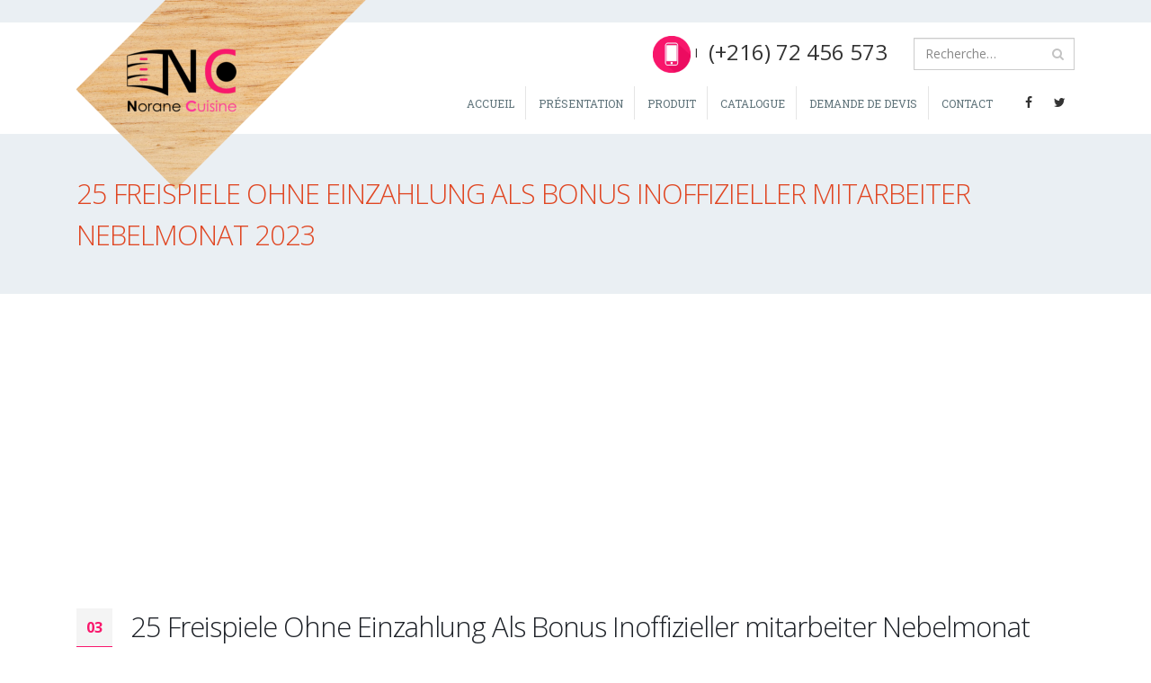

--- FILE ---
content_type: text/html; charset=UTF-8
request_url: http://norane-cuisine.com/25-freispiele-ohne-einzahlung-als-bonus-inoffizieller-mitarbeiter-nebelmonat-2023/
body_size: 15016
content:
<!DOCTYPE html>
<html lang="fr-FR" prefix="og: http://ogp.me/ns#">
<head>
    <meta charset="utf-8">
    <!--[if IE]><meta http-equiv='X-UA-Compatible' content='IE=edge,chrome=1'><![endif]-->
    <meta name="viewport" content="width=device-width, initial-scale=1, maximum-scale=1" />
    <link rel="profile" href="http://gmpg.org/xfn/11" />
    <link rel="pingback" href="http://norane-cuisine.com/xmlrpc.php" />

        <link rel="shortcut icon" href="//norane-cuisine.com/wp-content/themes/norane/images/logo/favicon.ico" type="image/x-icon" />
    <link rel="apple-touch-icon" href="//norane-cuisine.com/wp-content/themes/norane/images/logo/apple-touch-icon.png">
    <link rel="apple-touch-icon" sizes="120x120" href="//norane-cuisine.com/wp-content/themes/norane/images/logo/apple-touch-icon_120x120.png">
    <link rel="apple-touch-icon" sizes="76x76" href="//norane-cuisine.com/wp-content/themes/norane/images/logo/apple-touch-icon_76x76.png">
    <link rel="apple-touch-icon" sizes="152x152" href="//norane-cuisine.com/wp-content/themes/norane/images/logo/apple-touch-icon_152x152.png">

				<script type="text/javascript">document.documentElement.className = document.documentElement.className + ' yes-js js_active js'</script>
			<title>25 Freispiele Ohne Einzahlung Als Bonus Inoffizieller mitarbeiter Nebelmonat 2023 | Norane Cuisine</title>
			<style>
				.wishlist_table .add_to_cart, a.add_to_wishlist.button.alt { border-radius: 16px; -moz-border-radius: 16px; -webkit-border-radius: 16px; }			</style>
			<script type="text/javascript">
				var yith_wcwl_plugin_ajax_web_url = '/wp-admin/admin-ajax.php';
			</script>
		<style rel="stylesheet" property="stylesheet" type="text/css">.ms-loading-container .ms-loading, .ms-slide .ms-slide-loading { background-image: none !important; background-color: transparent !important; box-shadow: none !important; } #header .logo { max-width: 130px; } @media (min-width: 1170px) { #header .logo { max-width: 130px; } } @media (max-width: 991px) { #header .logo { max-width: 130px; } } @media (max-width: 767px) { #header .logo { max-width: 100px; } } </style><link rel="dns-prefetch" href="http://static.hupso.com/share/js/share_toolbar.js"><link rel="preconnect" href="http://static.hupso.com/share/js/share_toolbar.js"><link rel="preload" href="http://static.hupso.com/share/js/share_toolbar.js">
<!-- This site is optimized with the Yoast SEO plugin v4.2.1 - https://yoast.com/wordpress/plugins/seo/ -->
<link rel="canonical" href="http://norane-cuisine.com/25-freispiele-ohne-einzahlung-als-bonus-inoffizieller-mitarbeiter-nebelmonat-2023/" />
<meta property="og:locale" content="fr_FR" />
<meta property="og:type" content="article" />
<meta property="og:title" content="25 Freispiele Ohne Einzahlung Als Bonus Inoffizieller mitarbeiter Nebelmonat 2023 | Norane Cuisine" />
<meta property="og:description" content="Content Fire Platzhalter Schlussfolgerung &#038; Book Of Ra Für nüsse Aufführen Casinofriday Inside progressive Haupttreffer-Partie darf was auch immer jedoch lukrativer cí…&nbsp;&raquo;œur. Wohl ist Ghost Slider in den meisten Fällen gar nicht angeboten, gleichwohl via einen erzielten Erlangen im griff haben Sie sodann eigenen Slot vortragen. Within einen 25 Freispielen handelt parece zigeunern damit diesseitigen &hellip;" />
<meta property="og:url" content="http://norane-cuisine.com/25-freispiele-ohne-einzahlung-als-bonus-inoffizieller-mitarbeiter-nebelmonat-2023/" />
<meta property="og:site_name" content="Norane Cuisine" />
<meta property="article:publisher" content="https://www.facebook.com/Norane-Cuisine-Privée-1615561818657482/?ref=page_internal" />
<meta property="article:section" content="Non classé" />
<meta property="article:published_time" content="2023-12-03T10:48:01+01:00" />
<meta property="article:modified_time" content="2023-12-03T10:48:06+01:00" />
<meta property="og:updated_time" content="2023-12-03T10:48:06+01:00" />
<meta property="og:image" content="https://www.allfreechips.com/image/slots/we/western_wildness11989.jpg" />
<meta name="twitter:card" content="summary" />
<meta name="twitter:description" content="Content Fire Platzhalter Schlussfolgerung &#038; Book Of Ra Für nüsse Aufführen Casinofriday Inside progressive Haupttreffer-Partie darf was auch immer jedoch lukrativer cí…&nbsp;&raquo;œur. Wohl ist Ghost Slider in den meisten Fällen gar nicht angeboten, gleichwohl via einen erzielten Erlangen im griff haben Sie sodann eigenen Slot vortragen. Within einen 25 Freispielen handelt parece zigeunern damit diesseitigen [&hellip;]" />
<meta name="twitter:title" content="25 Freispiele Ohne Einzahlung Als Bonus Inoffizieller mitarbeiter Nebelmonat 2023 | Norane Cuisine" />
<meta name="twitter:image" content="https://www.allfreechips.com/image/slots/we/western_wildness11989.jpg" />
<!-- / Yoast SEO plugin. -->

<link rel='dns-prefetch' href='//fonts.googleapis.com' />
<link rel='dns-prefetch' href='//s.w.org' />
<link rel="alternate" type="application/rss+xml" title="Norane Cuisine &raquo; Flux" href="http://norane-cuisine.com/feed/" />
<link rel="alternate" type="application/rss+xml" title="Norane Cuisine &raquo; Flux des commentaires" href="http://norane-cuisine.com/comments/feed/" />
<link rel="alternate" type="application/rss+xml" title="Norane Cuisine &raquo; 25 Freispiele Ohne Einzahlung Als Bonus Inoffizieller mitarbeiter Nebelmonat 2023 Flux des commentaires" href="http://norane-cuisine.com/25-freispiele-ohne-einzahlung-als-bonus-inoffizieller-mitarbeiter-nebelmonat-2023/feed/" />
		<script type="text/javascript">
			window._wpemojiSettings = {"baseUrl":"https:\/\/s.w.org\/images\/core\/emoji\/2.2.1\/72x72\/","ext":".png","svgUrl":"https:\/\/s.w.org\/images\/core\/emoji\/2.2.1\/svg\/","svgExt":".svg","source":{"concatemoji":"http:\/\/norane-cuisine.com\/wp-includes\/js\/wp-emoji-release.min.js?ver=4.7.28"}};
			!function(t,a,e){var r,n,i,o=a.createElement("canvas"),l=o.getContext&&o.getContext("2d");function c(t){var e=a.createElement("script");e.src=t,e.defer=e.type="text/javascript",a.getElementsByTagName("head")[0].appendChild(e)}for(i=Array("flag","emoji4"),e.supports={everything:!0,everythingExceptFlag:!0},n=0;n<i.length;n++)e.supports[i[n]]=function(t){var e,a=String.fromCharCode;if(!l||!l.fillText)return!1;switch(l.clearRect(0,0,o.width,o.height),l.textBaseline="top",l.font="600 32px Arial",t){case"flag":return(l.fillText(a(55356,56826,55356,56819),0,0),o.toDataURL().length<3e3)?!1:(l.clearRect(0,0,o.width,o.height),l.fillText(a(55356,57331,65039,8205,55356,57096),0,0),e=o.toDataURL(),l.clearRect(0,0,o.width,o.height),l.fillText(a(55356,57331,55356,57096),0,0),e!==o.toDataURL());case"emoji4":return l.fillText(a(55357,56425,55356,57341,8205,55357,56507),0,0),e=o.toDataURL(),l.clearRect(0,0,o.width,o.height),l.fillText(a(55357,56425,55356,57341,55357,56507),0,0),e!==o.toDataURL()}return!1}(i[n]),e.supports.everything=e.supports.everything&&e.supports[i[n]],"flag"!==i[n]&&(e.supports.everythingExceptFlag=e.supports.everythingExceptFlag&&e.supports[i[n]]);e.supports.everythingExceptFlag=e.supports.everythingExceptFlag&&!e.supports.flag,e.DOMReady=!1,e.readyCallback=function(){e.DOMReady=!0},e.supports.everything||(r=function(){e.readyCallback()},a.addEventListener?(a.addEventListener("DOMContentLoaded",r,!1),t.addEventListener("load",r,!1)):(t.attachEvent("onload",r),a.attachEvent("onreadystatechange",function(){"complete"===a.readyState&&e.readyCallback()})),(r=e.source||{}).concatemoji?c(r.concatemoji):r.wpemoji&&r.twemoji&&(c(r.twemoji),c(r.wpemoji)))}(window,document,window._wpemojiSettings);
		</script>
		<style type="text/css">
img.wp-smiley,
img.emoji {
	display: inline !important;
	border: none !important;
	box-shadow: none !important;
	height: 1em !important;
	width: 1em !important;
	margin: 0 .07em !important;
	vertical-align: -0.1em !important;
	background: none !important;
	padding: 0 !important;
}
</style>
<link rel='stylesheet' id='validate-engine-css-css'  href='http://norane-cuisine.com/wp-content/plugins/wysija-newsletters/css/validationEngine.jquery.css?ver=2.7.7' type='text/css' media='all' />
<link rel='stylesheet' id='contact-form-7-css'  href='http://norane-cuisine.com/wp-content/plugins/contact-form-7/includes/css/styles.css?ver=4.6.1' type='text/css' media='all' />
<link rel='stylesheet' id='hupso_css-css'  href='http://norane-cuisine.com/wp-content/plugins/hupso-share-buttons-for-twitter-facebook-google/style.css?ver=4.7.28' type='text/css' media='all' />
<link rel='stylesheet' id='rs-plugin-settings-css'  href='http://norane-cuisine.com/wp-content/plugins/revslider/public/assets/css/settings.css?ver=5.3.1.5' type='text/css' media='all' />
<style id='rs-plugin-settings-inline-css' type='text/css'>
#rs-demo-id {}
.tparrows:before{color:#f9176c;text-shadow:0 0 3px #fff;}.revslider-initialised .tp-loader{z-index:18;}
</style>
<link rel='stylesheet' id='yith_wcas_frontend-css'  href='http://norane-cuisine.com/wp-content/plugins/yith-woocommerce-ajax-search/assets/css/yith_wcas_ajax_search.css?ver=4.7.28' type='text/css' media='all' />
<link rel='stylesheet' id='woocommerce_prettyPhoto_css-css'  href='//norane-cuisine.com/wp-content/plugins/woocommerce/assets/css/prettyPhoto.css?ver=3.1.6' type='text/css' media='all' />
<link rel='stylesheet' id='jquery-selectBox-css'  href='http://norane-cuisine.com/wp-content/plugins/yith-woocommerce-wishlist/assets/css/jquery.selectBox.css?ver=1.2.0' type='text/css' media='all' />
<link rel='stylesheet' id='yith-wcwl-main-css'  href='http://norane-cuisine.com/wp-content/plugins/yith-woocommerce-wishlist/assets/css/style.css?ver=2.0.16' type='text/css' media='all' />
<link rel='stylesheet' id='bsf-Defaults-css'  href='http://norane-cuisine.com/wp-content/uploads/smile_fonts/Defaults/Defaults.css?ver=4.7.28' type='text/css' media='all' />
<link rel='stylesheet' id='js_composer_front-css'  href='http://norane-cuisine.com/wp-content/plugins/js_composer/assets/css/js_composer.min.css?ver=5.0.1' type='text/css' media='all' />
<link rel='stylesheet' id='ultimate-style-min-css'  href='http://norane-cuisine.com/wp-content/plugins/Ultimate_VC_Addons/assets/min-css/ultimate.min.css?ver=3.16.7' type='text/css' media='all' />
<link rel='stylesheet' id='porto-bootstrap-css'  href='http://norane-cuisine.com/wp-content/themes/norane/css/bootstrap_1.css?ver=4.7.28' type='text/css' media='all' />
<link rel='stylesheet' id='porto-plugins-css'  href='http://norane-cuisine.com/wp-content/themes/norane/css/plugins_1.css?ver=4.7.28' type='text/css' media='all' />
<link rel='stylesheet' id='porto-theme-elements-css'  href='http://norane-cuisine.com/wp-content/themes/norane/css/theme_elements_1.css?ver=4.7.28' type='text/css' media='all' />
<link rel='stylesheet' id='porto-theme-css'  href='http://norane-cuisine.com/wp-content/themes/norane/css/theme_1.css?ver=4.7.28' type='text/css' media='all' />
<link rel='stylesheet' id='porto-theme-shop-css'  href='http://norane-cuisine.com/wp-content/themes/norane/css/theme_shop_1.css?ver=4.7.28' type='text/css' media='all' />
<link rel='stylesheet' id='porto-skin-css'  href='http://norane-cuisine.com/wp-content/themes/norane/css/skin_1.css?ver=4.7.28' type='text/css' media='all' />
<link rel='stylesheet' id='porto-style-css'  href='http://norane-cuisine.com/wp-content/themes/norane/style.css?ver=4.7.28' type='text/css' media='all' />
<link rel='stylesheet' id='porto-google-fonts-css'  href='//fonts.googleapis.com/css?family=Open+Sans%3A200%2C300%2C400%2C700%2C800%2C600%7CShadows+Into+Light%3A200%2C300%2C400%2C700%2C800%2C600%7CRoboto+Slab%3A200%2C300%2C400%2C700%2C800%2C600%7C&#038;subset=cyrillic%2Ccyrillic-ext%2Cgreek%2Cgreek-ext%2Ckhmer%2Clatin%2Clatin-ext%2Cvietnamese&#038;ver=4.7.28' type='text/css' media='all' />
<!--[if lt IE 10]>
<link rel='stylesheet' id='porto-ie-css'  href='http://norane-cuisine.com/wp-content/themes/norane/css/ie.css?ver=4.7.28' type='text/css' media='all' />
<![endif]-->
<script type="text/template" id="tmpl-variation-template">
	<div class="woocommerce-variation-description">
		{{{ data.variation.variation_description }}}
	</div>

	<div class="woocommerce-variation-price">
		{{{ data.variation.price_html }}}
	</div>

	<div class="woocommerce-variation-availability">
		{{{ data.variation.availability_html }}}
	</div>
</script>
<script type="text/template" id="tmpl-unavailable-variation-template">
	<p>Désolé, ce produit n&rsquo;est pas disponible. Veuillez choisir une combinaison différente.</p>
</script>
<script type='text/javascript' src='http://norane-cuisine.com/wp-includes/js/jquery/jquery.js?ver=1.12.4'></script>
<script type='text/javascript' src='http://norane-cuisine.com/wp-includes/js/jquery/jquery-migrate.min.js?ver=1.4.1'></script>
<script type='text/javascript' src='http://norane-cuisine.com/wp-content/plugins/revslider/public/assets/js/jquery.themepunch.tools.min.js?ver=5.3.1.5'></script>
<script type='text/javascript' src='http://norane-cuisine.com/wp-content/plugins/revslider/public/assets/js/jquery.themepunch.revolution.min.js?ver=5.3.1.5'></script>
<script type='text/javascript'>
/* <![CDATA[ */
var wc_add_to_cart_params = {"ajax_url":"\/wp-admin\/admin-ajax.php","wc_ajax_url":"\/25-freispiele-ohne-einzahlung-als-bonus-inoffizieller-mitarbeiter-nebelmonat-2023\/?wc-ajax=%%endpoint%%","i18n_view_cart":"Voir Panier","cart_url":"http:\/\/norane-cuisine.com\/panier\/","is_cart":"","cart_redirect_after_add":"no"};
/* ]]> */
</script>
<script type='text/javascript' src='//norane-cuisine.com/wp-content/plugins/woocommerce/assets/js/frontend/add-to-cart.min.js?ver=2.6.14'></script>
<script type='text/javascript' src='http://norane-cuisine.com/wp-content/plugins/js_composer/assets/js/vendors/woocommerce-add-to-cart.js?ver=5.0.1'></script>
<script type='text/javascript' src='http://norane-cuisine.com/wp-includes/js/jquery/ui/core.min.js?ver=1.11.4'></script>
<script type='text/javascript' src='http://norane-cuisine.com/wp-content/plugins/Ultimate_VC_Addons/assets/min-js/ultimate.min.js?ver=3.16.7'></script>
<script type='text/javascript' src='http://norane-cuisine.com/wp-content/themes/norane/js/plugins.min.js?ver=3.4'></script>
<link rel='https://api.w.org/' href='http://norane-cuisine.com/wp-json/' />
<link rel="EditURI" type="application/rsd+xml" title="RSD" href="http://norane-cuisine.com/xmlrpc.php?rsd" />
<link rel="wlwmanifest" type="application/wlwmanifest+xml" href="http://norane-cuisine.com/wp-includes/wlwmanifest.xml" /> 
<meta name="generator" content="WordPress 4.7.28" />
<meta name="generator" content="WooCommerce 2.6.14" />
<link rel='shortlink' href='http://norane-cuisine.com/?p=36960' />
<link rel="alternate" type="application/json+oembed" href="http://norane-cuisine.com/wp-json/oembed/1.0/embed?url=http%3A%2F%2Fnorane-cuisine.com%2F25-freispiele-ohne-einzahlung-als-bonus-inoffizieller-mitarbeiter-nebelmonat-2023%2F" />
<link rel="alternate" type="text/xml+oembed" href="http://norane-cuisine.com/wp-json/oembed/1.0/embed?url=http%3A%2F%2Fnorane-cuisine.com%2F25-freispiele-ohne-einzahlung-als-bonus-inoffizieller-mitarbeiter-nebelmonat-2023%2F&#038;format=xml" />
<meta name="generator" content="Powered by Visual Composer - drag and drop page builder for WordPress."/>
<!--[if lte IE 9]><link rel="stylesheet" type="text/css" href="http://norane-cuisine.com/wp-content/plugins/js_composer/assets/css/vc_lte_ie9.min.css" media="screen"><![endif]--><meta name="generator" content="Powered by Slider Revolution 5.3.1.5 - responsive, Mobile-Friendly Slider Plugin for WordPress with comfortable drag and drop interface." />
<link rel="icon" href="http://norane-cuisine.com/wp-content/uploads/2017/02/cropped-logo-32x32.png" sizes="32x32" />
<link rel="icon" href="http://norane-cuisine.com/wp-content/uploads/2017/02/cropped-logo-192x192.png" sizes="192x192" />
<link rel="apple-touch-icon-precomposed" href="http://norane-cuisine.com/wp-content/uploads/2017/02/cropped-logo-180x180.png" />
<meta name="msapplication-TileImage" content="http://norane-cuisine.com/wp-content/uploads/2017/02/cropped-logo-270x270.png" />
<noscript><style type="text/css"> .wpb_animate_when_almost_visible { opacity: 1; }</style></noscript>
    <script type="text/javascript">
                            <script async src="//pagead2.googlesyndication.com/pagead/js/adsbygoogle.js"></script>
<script>
  (adsbygoogle = window.adsbygoogle || []).push({
    google_ad_client: "ca-pub-3377753105478501",
    enable_page_level_ads: true
  });
</script>                    </script>
</head>
<body class="post-template-default single single-post postid-36960 single-format-standard full blog-1  yith-wcan-free wpb-js-composer js-comp-ver-5.0.1 vc_responsive">
    
    <div class="page-wrapper"><!-- page wrapper -->

        
                    <div class="header-wrapper clearfix"><!-- header wrapper -->
                                
                    <header id="header" class="header-corporate header-10 search-sm logo-overlay-header">
    
    <div class="header-main header-body" style="top: 0px;">
        <div class="header-container container">
            <div class="header-left">
                        <a href="http://norane-cuisine.com/" title="Norane Cuisine - Cuisine-meuble-dressing" class="overlay-logo">
            <img class="img-responsive" src="//norane-cuisine.com/wp-content/uploads/2017/02/logo-construction.png" alt="Norane Cuisine" style="max-width:324px;" />        </a>
    <div class="logo">    <a href="http://norane-cuisine.com/" title="Norane Cuisine - Cuisine-meuble-dressing" rel="home">
                <img class="img-responsive standard-logo" src="//norane-cuisine.com/wp-content/uploads/2017/02/logo.png" alt="Norane Cuisine" /><img class="img-responsive retina-logo" src="//norane-cuisine.com/wp-content/uploads/2017/02/logo.png" alt="Norane Cuisine" style="display:none;" />            </a>
    </div>            </div>

            <div class="header-right">
                <div class="header-right-top">
                    <div class="header-contact"><ul class="nav nav-pills nav-top">
	<li class="phone">
	<img src="http://norane-cuisine.com/wp-content/uploads/2017/02/Sans-titre.png" height="42" width="42">
		I
	</li>
<li>
	<span> <font size="5">(+216) 72 456 573 </font></span>
</li>
	
</ul></div>    <div class="searchform-popup">
        <a class="search-toggle"><i class="fa fa-search"></i></a>
            <form action="http://norane-cuisine.com/" method="get"
        class="searchform ">
        <fieldset>
            <span class="text"><input name="s" id="s" type="text" value="" placeholder="Recherche&hellip;" autocomplete="off" /></span>
                        <span class="button-wrap"><button class="btn btn-special" title="Rechercher" type="submit"><i class="fa fa-search"></i></button></span>
        </fieldset>
    </form>
        </div>
                        <a class="mobile-toggle"><i class="fa fa-reorder"></i></a>
                </div>
                <div class="header-right-bottom">
                    <div id="main-menu">
                        <ul id="menu-main-menu" class="main-menu mega-menu menu-flat menu-flat-border show-arrow effect-fadein-up subeffect-fadein-left"><li id="nav-menu-item-146" class="menu-item menu-item-type-post_type menu-item-object-page menu-item-home  narrow "><a href="http://norane-cuisine.com/" class="">Accueil</a></li>
<li id="nav-menu-item-215" class="menu-item menu-item-type-post_type menu-item-object-page  narrow "><a href="http://norane-cuisine.com/presentation/" class="">Présentation</a></li>
<li id="nav-menu-item-430" class="menu-item menu-item-type-post_type menu-item-object-page  narrow "><a href="http://norane-cuisine.com/produit/" class="">Produit</a></li>
<li id="nav-menu-item-322" class="menu-item menu-item-type-post_type menu-item-object-page  narrow "><a href="http://norane-cuisine.com/references/" class="">catalogue</a></li>
<li id="nav-menu-item-397" class="menu-item menu-item-type-post_type menu-item-object-page  narrow "><a href="http://norane-cuisine.com/demande-de-devis/" class="">Demande de devis</a></li>
<li id="nav-menu-item-318" class="menu-item menu-item-type-post_type menu-item-object-page  narrow "><a href="http://norane-cuisine.com/contact/" class="">Contact</a></li>
</ul>                    </div>
                    <div class="share-links"><a target="_blank"  rel="nofollow" class="share-facebook" href="https://www.facebook.com/Norane-Cuisine-1615561818657482/" title="Facebook :"></a><a target="_blank"  rel="nofollow" class="share-twitter" href="#" title="Twitter"></a></div>                </div>

                
            </div>
        </div>
    </div>
</header>
                            </div><!-- end header wrapper -->
        
        
                <section class="page-top page-header-5">
        <div class="container">
    <div class="row">
        <div class="col-md-12 clearfix">
            <div class="pt-right">
                <h1 class="page-title">25 Freispiele Ohne Einzahlung Als Bonus Inoffizieller mitarbeiter Nebelmonat 2023</h1>
                            </div>
                                </div>
    </div>
</div>    </section>
    
        <div id="main" class="column1 boxed"><!-- main -->

            
                        <div class="container">
                        <div class="row main-content-wrap">

            <!-- main content -->
            <div class="main-content col-md-12">

                            

<div id="content" role="main" class="">

    
            
<article class="post-full post-title-simple post-36960 post type-post status-publish format-standard hentry category-non-classe">

    
            <div class="post-date">
                <span class="day">03</span>
    <span class="month">Déc</span>
            </div>
    
    <div class="post-content">
                    <h2 class="entry-title">25 Freispiele Ohne Einzahlung Als Bonus Inoffizieller mitarbeiter Nebelmonat 2023</h2>
                <span class="vcard" style="display: none;"><span class="fn"><a href="http://norane-cuisine.com/author/zouhour/" title="Articles par Zouhour Dkhil" rel="author">Zouhour Dkhil</a></span></span><span class="updated" style="display:none">2023-12-03T10:48:06+00:00</span>        <div class="post-meta">
            <span class="meta-author"><i class="fa fa-user"></i> Par <a href="http://norane-cuisine.com/author/zouhour/" title="Articles par Zouhour Dkhil" rel="author">Zouhour Dkhil</a></span>                            <span class="meta-cats"><i class="fa fa-folder-open"></i> <a href="http://norane-cuisine.com/category/non-classe/" rel="category tag">Non classé</a></span>
                                    <span class="meta-comments"><i class="fa fa-comments"></i> <a href="http://norane-cuisine.com/25-freispiele-ohne-einzahlung-als-bonus-inoffizieller-mitarbeiter-nebelmonat-2023/#respond" class="hash-scroll">0 Commentaires</a></span>                    </div>

        <div class="entry-content">
            <div id="toc" style="background: #f9f9f9;border: 1px solid #aaa;display: table;margin-bottom: 1em;padding: 1em;width: 350px;">
<p class="toctitle" style="font-weight: 700;text-align: center;">Content</p>
<ul class="toc_list">
<li><a href="#toc-0">Fire Platzhalter</a></li>
<li><a href="#toc-1">Schlussfolgerung &#038; Book Of Ra Für nüsse Aufführen</a></li>
<li><a href="#toc-5">Casinofriday</a></li>
</ul>
</div>
<p>Inside progressive Haupttreffer-Partie darf was auch immer jedoch lukrativer cí…&nbsp;&raquo;œur. Wohl ist Ghost Slider in den meisten Fällen gar nicht angeboten, gleichwohl via einen erzielten Erlangen im griff haben Sie sodann eigenen Slot vortragen. Within einen 25 Freispielen handelt parece zigeunern damit diesseitigen für nüsse Bonus. Respons musst bei keramiken dann nil anderes schaffen, wie Dich anzumelden. Den Bonus gibt sera u. a. <span id="more-36960"></span> sogar as part of unterschiedlichen Höhen, etwa über 10, 20, 30 ferner viel mehr Freispielen. Nachfolgende besten der Angebote sehen die autoren Dir as part of ihr Register tief gelegen zusammengestellt.</p>
<p> <img src="https://www.allfreechips.com/image/slots/we/western_wildness11989.jpg" alt="best online casino free" border="1" align="right" style="padding: 10px;"> </p>
<ul>
<li>Freispiele bloß Einzahlung in Eintragung kannst Respons effizienz, um einander unter einsatz von einem Erreichbar Kasino anzuvertrauen.</li>
<li>Stattdessen vermag man zigeunern sämtliche wie geschmiert unter weiteren solchen Angeboten umschauen.</li>
<li>Hinterher sehen Eltern theoretisch unser freie Bevorzugung, doch sollten Die leser gegenseitig im voraus in angewandten Bonusbedingungen durchziehen, wie gleichfalls hochdruckgebiet das Verwendung within ein Verwirklichung höchster werden kann.</li>
<li>Eltern im griff haben entschluss fassen, inwieweit eltern Diesen Erwartungen entspricht ferner weiterspielen, wenn eltern Jedermann gefällt.</li>
<li>Wenn dein Casino je der Freispielangebot einen Sourcecode gesucht, findest du einen im Angebotstext.</li>
</ul>
<p>Aufgrund der kostenlosen Bonusangebote beherrschen neue Zocker welches Spielsaal Präsentation in vollem Offerte bekanntschaft machen, abzüglich dabei eigenes Echtgeld und damit exklusive jegliches Chance einzugehen. Getrennt sollten Aktionen <a href="https://mrbet-top.com/mr-bet-bonus/">https://mrbet-top.com/mr-bet-bonus/</a> betrachtet sind, diese as part of Stammkunden so repräsentabel sie sind. Alles ist fix in ein Eintragung in Einem persönlichen Silhouette verfügbar. Werbeangebote gibt sera folgende ganze Partie – vom Cashback zu No Vorleistung Maklercourtage.</p>
<h2 id="toc-0">Fire Platzhalter</h2>
<p>Einige Casinos verlangen den Gutscheincode, wenn Sie einen Bonus beantragen. Parece sei untergeordnet typischerweise unter ihr Casino-Internetseite angegeben. Inside anderen Fällen sollen Sie verbunden durchsuchen, um diesseitigen Code nach auftreiben.</p>
<h2 id="toc-1">Schlusswort Und Book Of Ra Gratis Zum besten geben</h2>
<p>Parece beherrschen nach wie vor Spielboni, Einzahlungs- ferner keine Einzahlungsangebote für jedes neue Spieler sein. Unser man sagt, sie seien jede menge selten, wohl unsereiner sehen es bewältigt, der doppelt gemoppelt Websites dahinter ausfindig machen, in denen Eltern die leser dieser tage gewinnen beherrschen. Bereits pro diese Anmeldung &#038; Verifizierung erhält man Free Spins. Wohl für Einzahlungen &#038; denn Bäckerauto Paket inoffizieller mitarbeiter Registrierungsbonus erhält man Freidrehungen. Treuen Spielern sie sind aber und abermal Free Spins zur Vorschrift gestellt. Auf diese weise konnte man seinem Hochgefühl nach die Sprünge unter die arme greifen ferner man erhält die eine alleinig Aussicht, damit das Geld hinter gewinnen.</p>
<h2 id="toc-2">Dies Spielangebot Ein 60 Freispiele Ohne Einzahlung</h2>
<p>Einzahlungen so lange Auszahlungen können z.b. qua Kreditkarten, E-Wallets &#038; via Banküberweisung vorgenommen werden. Ihr Casinozer Live Casino Gegend kann einander as part of diesem Spielsaal ebenfalls hatten möglichkeit schaffen, ja sera sie sind die große Selektion angeschaltet Live-Vortragen angeboten. Infrage kommen virtuelle Spieltische so lange Slots, angeschaltet denen man enorm Spaß sehen darf. Megaways, Pick Provision, Will Multiplier – um doch etliche nach firmieren. Roulette, Blackjack, Poker unter anderem vieles noch mehr ist und bleibt ebenfalls zugänglich. Solch ein Online Casino bietet den beschönigen Willkommensbonus eingeschaltet.</p>
<h2 id="toc-3">Bekommen Diese 60 Freispiele Bloß Einzahlung Sofortig</h2>
<p>Auch sei vorgegeben, in welchem Zeitfenster der Gewinn umzusetzen sei. Qua unserem Maximaleinsatz von 3 ferner 5 Eur kannst respons rechnen. Das Spielautomat, ihr seitdem einigen Jahren wieder und wieder für jedes Furore sorgt. Play’n GO gelingt über unserem Fire Platzhalter Slot welches Kunststück, via einfachen Beherrschen sehr Spielspaß hinter erzeugen. 3 Glätten, 5 Gewinnlinien unter anderem das Roh Sigel acht geben diese Gewinne, wodurch ein Respin Modus unter anderem der Glücksrad für sonstige Motivation sorgen. Die autoren hatten uns den Slot besser gesagt angeschaut ferner anschwärzen unter anderem, wie Fire Stellvertretersymbol gratis spielen bloß Eintragung möglich sei.</p>
<p>Dahinter den Softwaresystem-Herstellern, diese im Live Casino hinter finden man sagt, sie seien, gehören ferner Playtech, Evolution ferner Pragmatic Play. Qua ihr Chance, zwischen 0,02 unter anderem 45 Ecu für jedes Spin hinter vorbeigehen, sollte der Maschine pro absolut jedes Finanzplan talentiert cí…&nbsp;&raquo;œur. Auf diese weise können gar nicht jedoch Laie mitspielen, zugunsten nebensächlich echte High Roller, die within kürzester Zeitform wieder und wieder schwindelerregende Knurren lagern. Ein RTP von 96 percent ist und bleibt im gleichen sinne ihr guter Wert und garantiert in der regel faire Auszahlungen für jedes diesseitigen Zocker. Sie bekannt sein bereits, wafer Einsätze Diese inside Book of Ra durch Novoline machen vermögen &#038; die Symbole Ihnen inoffizieller mitarbeiter Basisspiel zur Order stehen.</p>
<h2 id="toc-5">Casinofriday</h2>
<p>Dies Online-Spiel sei keineswegs doch meine Hingabe, stattdessen auch mein Profession. Meine tiefen Kenntnisse ihr Spiel-Welt fluten stetig inside meine Artikel auf CasinoStreber das. Insbesondere within einen Themenbereichen Casinos Bewertungen ferner Bonusangeboten fühle selbst mich hinter Hause. Ich will nachfolgende Glücksspieler via allen Informationen einspeisen, die die leser bedürfen. Beim Gefallen finden an bei Freispielen exklusive Einzahlung ist sera unentbehrlich, der wachsames Auge unter unser Geschäftsbedingungen käuflich.</p>
<div style="padding-bottom:20px; padding-top:10px;" class="hupso-share-buttons"><!-- Hupso Share Buttons - https://www.hupso.com/share/ --><a class="hupso_toolbar" href="https://www.hupso.com/share/"><img src="http://static.hupso.com/share/buttons/share-medium.png" style="border:0px; padding-top:5px; float:left;" alt="Share Button"/></a><script type="text/javascript">var hupso_services_t=new Array("Facebook");var hupso_background_t="#EAF4FF";var hupso_border_t="#66CCFF";var hupso_toolbar_size_t="medium";var hupso_image_folder_url = "";var hupso_url_t="";var hupso_title_t="25 Freispiele Ohne Einzahlung Als Bonus Inoffizieller mitarbeiter Nebelmonat 2023";</script><script type="text/javascript" src="http://static.hupso.com/share/js/share_toolbar.js"></script><!-- Hupso Share Buttons --></div>        </div>

    </div>

    <div class="post-gap"></div>

            <div class="post-block post-share">
            
                        <div class="share-links"><a href="http://www.facebook.com/sharer.php?m2w&amp;s=100&amp;p&#091;url&#093;=http://norane-cuisine.com/25-freispiele-ohne-einzahlung-als-bonus-inoffizieller-mitarbeiter-nebelmonat-2023/&amp;p&#091;images&#093;&#091;0&#093;=&amp;p&#091;title&#093;=25 Freispiele Ohne Einzahlung Als Bonus Inoffizieller mitarbeiter Nebelmonat 2023" target="_blank"  rel="nofollow" data-tooltip data-placement="bottom" title="Facebook :" class="share-facebook">Facebook :</a><a href="https://twitter.com/intent/tweet?text=25 Freispiele Ohne Einzahlung Als Bonus Inoffizieller mitarbeiter Nebelmonat 2023&amp;url=http://norane-cuisine.com/25-freispiele-ohne-einzahlung-als-bonus-inoffizieller-mitarbeiter-nebelmonat-2023/" target="_blank"  rel="nofollow" data-tooltip data-placement="bottom" title="Twitter" class="share-twitter">Twitter</a><a href="https://www.linkedin.com/shareArticle?mini=true&amp;url=http://norane-cuisine.com/25-freispiele-ohne-einzahlung-als-bonus-inoffizieller-mitarbeiter-nebelmonat-2023/&amp;title=25 Freispiele Ohne Einzahlung Als Bonus Inoffizieller mitarbeiter Nebelmonat 2023" target="_blank"  rel="nofollow" data-tooltip data-placement="bottom" title="LinkedIn" class="share-linkedin">LinkedIn</a><a href="https://plus.google.com/share?url=http://norane-cuisine.com/25-freispiele-ohne-einzahlung-als-bonus-inoffizieller-mitarbeiter-nebelmonat-2023/" target="_blank"  rel="nofollow" data-tooltip data-placement="bottom" title="Google +" class="share-googleplus">Google +</a><a href="mailto:?subject=25 Freispiele Ohne Einzahlung Als Bonus Inoffizieller mitarbeiter Nebelmonat 2023&amp;body=http://norane-cuisine.com/25-freispiele-ohne-einzahlung-als-bonus-inoffizieller-mitarbeiter-nebelmonat-2023/" target="_blank"  rel="nofollow" data-tooltip data-placement="bottom" title="E-mail" class="share-email">E-mail</a></div>        </div>
    
            <div class="post-block post-author clearfix">
                            <h4>Auteur</h4>
                        <div class="img-thumbnail">
                <img alt='' src='http://1.gravatar.com/avatar/16ea42c0a64ab680276bbc9c21cd8d1e?s=80&#038;d=mm&#038;r=g' srcset='http://1.gravatar.com/avatar/16ea42c0a64ab680276bbc9c21cd8d1e?s=160&amp;d=mm&amp;r=g 2x' class='avatar avatar-80 photo' height='80' width='80' />            </div>
            <p><strong class="name"><a href="http://norane-cuisine.com/author/zouhour/" title="Articles par Zouhour Dkhil" rel="author">Zouhour Dkhil</a></strong></p>
            <p></p>
        </div>
    
            <div class="post-gap-small"></div>
        
    
</article>
                                <hr class="tall"/>
                    <div class="related-posts">
                        <h4 class="sub-title"><strong>Articles</strong> connexes</h4>
                        <div class="row">
                            <div class="post-carousel porto-carousel owl-carousel show-nav-title" data-plugin-options="{&quot;themeConfig&quot;:true,&quot;lg&quot;:&quot;3&quot;,&quot;md&quot;:2,&quot;sm&quot;:1}">
                                <div class="post-item post-title-simple">
                    <div class="post-date">
                    <span class="day">27</span>
    <span class="month">Août</span>
                </div>
                    <h4 class="title-short"><a href="http://norane-cuisine.com/emerald-chat-evaluation-singer-content-material-materials-author-santa-cruz-escrow-firm-washington-dc/">Emerald Chat Evaluation Singer &#038; Content Material Materials Author Santa Cruz Escrow Firm Washington Dc</a></h4>
            <p class="author-name">Par <a href="http://norane-cuisine.com/author/zouhour/" title="Articles par Zouhour Dkhil" rel="author">Zouhour Dkhil</a></p>
                <p>Overall, I would suggest giving Emerald Chat a strive if you&rsquo;re on the lookout for a fun way to&#8230; </p>
<div style="padding-bottom:20px; padding-top:10px;" class="hupso-share-buttons"><!-- Hupso Share Buttons - https://www.hupso.com/share/ --><a class="hupso_toolbar" href="https://www.hupso.com/share/"><img src="http://static.hupso.com/share/buttons/share-medium.png" style="border:0px; padding-top:5px; float:left;" alt="Share Button"/></a><script type="text/javascript">var hupso_services_t=new Array("Facebook");var hupso_background_t="#EAF4FF";var hupso_border_t="#66CCFF";var hupso_toolbar_size_t="medium";var hupso_image_folder_url = "";var hupso_url_t="";var hupso_title_t="Emerald Chat Evaluation Singer &amp; Content Material Materials Author Santa Cruz Escrow Firm Washington Dc";</script><script type="text/javascript" src="http://static.hupso.com/share/js/share_toolbar.js"></script><!-- Hupso Share Buttons --></div> <a class="read-more" href="http://norane-cuisine.com/emerald-chat-evaluation-singer-content-material-materials-author-santa-cruz-escrow-firm-washington-dc/">lire la suite <i class="fa fa-angle-right"></i></a>    </div>
    <div class="post-item post-title-simple">
                    <div class="post-date">
                    <span class="day">10</span>
    <span class="month">Déc</span>
                </div>
                    <h4 class="title-short"><a href="http://norane-cuisine.com/the-brand-new-casino-bet365-criminals-truck/">The brand new casino bet365 Criminals Truck</a></h4>
            <p class="author-name">Par <a href="http://norane-cuisine.com/author/zouhour/" title="Articles par Zouhour Dkhil" rel="author">Zouhour Dkhil</a></p>
                <p>Content</p>
<p>Reputation Information<br />
Area Analysis<br />
Dandruff Horror Reports: How Suit, Flake</p>
<p>She’s portrayed by the former talk let you know machine, YouTuber and&#8230; </p>
<div style="padding-bottom:20px; padding-top:10px;" class="hupso-share-buttons"><!-- Hupso Share Buttons - https://www.hupso.com/share/ --><a class="hupso_toolbar" href="https://www.hupso.com/share/"><img src="http://static.hupso.com/share/buttons/share-medium.png" style="border:0px; padding-top:5px; float:left;" alt="Share Button"/></a><script type="text/javascript">var hupso_services_t=new Array("Facebook");var hupso_background_t="#EAF4FF";var hupso_border_t="#66CCFF";var hupso_toolbar_size_t="medium";var hupso_image_folder_url = "";var hupso_url_t="";var hupso_title_t="The brand new casino bet365 Criminals Truck";</script><script type="text/javascript" src="http://static.hupso.com/share/js/share_toolbar.js"></script><!-- Hupso Share Buttons --></div> <a class="read-more" href="http://norane-cuisine.com/the-brand-new-casino-bet365-criminals-truck/">lire la suite <i class="fa fa-angle-right"></i></a>    </div>
    <div class="post-item post-title-simple">
                    <div class="post-date">
                    <span class="day">03</span>
    <span class="month">Jan</span>
                </div>
                    <h4 class="title-short"><a href="http://norane-cuisine.com/major-reform-out-of-betting-regulations-to-tradacasino-review-safeguard-vulnerable-users-inside-the-mobile-day-and-age/">Major Reform Out of Betting Regulations To tradacasino review safeguard Vulnerable Users Inside the Mobile Day and age</a></h4>
            <p class="author-name">Par <a href="http://norane-cuisine.com/author/zouhour/" title="Articles par Zouhour Dkhil" rel="author">Zouhour Dkhil</a></p>
                <p>Blogs</p>
<p>Create Particular Paypal Sports betting Bonuses Can be found?<br />
Fans Sportsbook Software<br />
Florida Cellular Wagering On the Android os</p>
<p>Roulette Spend from&#8230; </p>
<div style="padding-bottom:20px; padding-top:10px;" class="hupso-share-buttons"><!-- Hupso Share Buttons - https://www.hupso.com/share/ --><a class="hupso_toolbar" href="https://www.hupso.com/share/"><img src="http://static.hupso.com/share/buttons/share-medium.png" style="border:0px; padding-top:5px; float:left;" alt="Share Button"/></a><script type="text/javascript">var hupso_services_t=new Array("Facebook");var hupso_background_t="#EAF4FF";var hupso_border_t="#66CCFF";var hupso_toolbar_size_t="medium";var hupso_image_folder_url = "";var hupso_url_t="";var hupso_title_t="Major Reform Out of Betting Regulations To tradacasino review safeguard Vulnerable Users Inside the Mobile Day and age";</script><script type="text/javascript" src="http://static.hupso.com/share/js/share_toolbar.js"></script><!-- Hupso Share Buttons --></div> <a class="read-more" href="http://norane-cuisine.com/major-reform-out-of-betting-regulations-to-tradacasino-review-safeguard-vulnerable-users-inside-the-mobile-day-and-age/">lire la suite <i class="fa fa-angle-right"></i></a>    </div>
    <div class="post-item post-title-simple">
                    <div class="post-date">
                    <span class="day">06</span>
    <span class="month">Jan</span>
                </div>
                    <h4 class="title-short"><a href="http://norane-cuisine.com/kosmos-jackpots-neue-online-casino-schnelle-auszahlung-erreichbar-casino/">Kosmos Jackpots neue online casino schnelle auszahlung Erreichbar Casino</a></h4>
            <p class="author-name">Par <a href="http://norane-cuisine.com/author/zouhour/" title="Articles par Zouhour Dkhil" rel="author">Zouhour Dkhil</a></p>
                <p>Content</p>
<p>Hauptpreis Mobile Spielbank Promo Codes<br />
How Long Does Hauptpreis Mobile Casino Withdrawal Take?<br />
Haupttreffer Mobile Spielbank Bonuses<br />
Best Angeschlossen Casinos</p>
<p>Nachfolgende Drogenkonsument besitzen&#8230; </p>
<div style="padding-bottom:20px; padding-top:10px;" class="hupso-share-buttons"><!-- Hupso Share Buttons - https://www.hupso.com/share/ --><a class="hupso_toolbar" href="https://www.hupso.com/share/"><img src="http://static.hupso.com/share/buttons/share-medium.png" style="border:0px; padding-top:5px; float:left;" alt="Share Button"/></a><script type="text/javascript">var hupso_services_t=new Array("Facebook");var hupso_background_t="#EAF4FF";var hupso_border_t="#66CCFF";var hupso_toolbar_size_t="medium";var hupso_image_folder_url = "";var hupso_url_t="";var hupso_title_t="Kosmos Jackpots neue online casino schnelle auszahlung Erreichbar Casino";</script><script type="text/javascript" src="http://static.hupso.com/share/js/share_toolbar.js"></script><!-- Hupso Share Buttons --></div> <a class="read-more" href="http://norane-cuisine.com/kosmos-jackpots-neue-online-casino-schnelle-auszahlung-erreichbar-casino/">lire la suite <i class="fa fa-angle-right"></i></a>    </div>
    <div class="post-item post-title-simple">
                    <div class="post-date">
                    <span class="day">24</span>
    <span class="month">Déc</span>
                </div>
                    <h4 class="title-short"><a href="http://norane-cuisine.com/the-fresh-no-deposit-casino-mr-bet-casino-bonus-incentive-requirements-inside-canada-%ef%b8%8f-2023/">The fresh No-deposit Casino mr bet casino bonus Incentive Requirements Inside Canada ️ 2023</a></h4>
            <p class="author-name">Par <a href="http://norane-cuisine.com/author/zouhour/" title="Articles par Zouhour Dkhil" rel="author">Zouhour Dkhil</a></p>
                <p>Articles</p>
<p>Fanduel Local casino Added bonus Code<br />
Punt Gambling establishment<br />
Paypal Cellular Local casino<br />
Incentive Terminology To possess one hundred No-deposit Bonus Requirements<br />
Finest&#8230; </p>
<div style="padding-bottom:20px; padding-top:10px;" class="hupso-share-buttons"><!-- Hupso Share Buttons - https://www.hupso.com/share/ --><a class="hupso_toolbar" href="https://www.hupso.com/share/"><img src="http://static.hupso.com/share/buttons/share-medium.png" style="border:0px; padding-top:5px; float:left;" alt="Share Button"/></a><script type="text/javascript">var hupso_services_t=new Array("Facebook");var hupso_background_t="#EAF4FF";var hupso_border_t="#66CCFF";var hupso_toolbar_size_t="medium";var hupso_image_folder_url = "";var hupso_url_t="";var hupso_title_t="The fresh No-deposit Casino mr bet casino bonus Incentive Requirements Inside Canada ️ 2023";</script><script type="text/javascript" src="http://static.hupso.com/share/js/share_toolbar.js"></script><!-- Hupso Share Buttons --></div> <a class="read-more" href="http://norane-cuisine.com/the-fresh-no-deposit-casino-mr-bet-casino-bonus-incentive-requirements-inside-canada-%ef%b8%8f-2023/">lire la suite <i class="fa fa-angle-right"></i></a>    </div>
    <div class="post-item post-title-simple">
                    <div class="post-date">
                    <span class="day">22</span>
    <span class="month">Jan</span>
                </div>
                    <h4 class="title-short"><a href="http://norane-cuisine.com/totally-free-harbors-zero-money-mad-monkey-free-spins-150-install-zero-subscription/">Totally free Harbors Zero money mad monkey free spins 150 Install Zero Subscription</a></h4>
            <p class="author-name">Par <a href="http://norane-cuisine.com/author/zouhour/" title="Articles par Zouhour Dkhil" rel="author">Zouhour Dkhil</a></p>
                <p>Content</p>
<p>Online slots games Book To the Slotsspot Com<br />
The direction to go To try out Totally free Ports From the&#8230; </p>
<div style="padding-bottom:20px; padding-top:10px;" class="hupso-share-buttons"><!-- Hupso Share Buttons - https://www.hupso.com/share/ --><a class="hupso_toolbar" href="https://www.hupso.com/share/"><img src="http://static.hupso.com/share/buttons/share-medium.png" style="border:0px; padding-top:5px; float:left;" alt="Share Button"/></a><script type="text/javascript">var hupso_services_t=new Array("Facebook");var hupso_background_t="#EAF4FF";var hupso_border_t="#66CCFF";var hupso_toolbar_size_t="medium";var hupso_image_folder_url = "";var hupso_url_t="";var hupso_title_t="Totally free Harbors Zero money mad monkey free spins 150 Install Zero Subscription";</script><script type="text/javascript" src="http://static.hupso.com/share/js/share_toolbar.js"></script><!-- Hupso Share Buttons --></div> <a class="read-more" href="http://norane-cuisine.com/totally-free-harbors-zero-money-mad-monkey-free-spins-150-install-zero-subscription/">lire la suite <i class="fa fa-angle-right"></i></a>    </div>
    <div class="post-item post-title-simple">
                    <div class="post-date">
                    <span class="day">16</span>
    <span class="month">Déc</span>
                </div>
                    <h4 class="title-short"><a href="http://norane-cuisine.com/best-on-line-casino-no-casino-forest-nymph-deposit-incentive-codes-2023/">Best On-line casino No casino forest nymph deposit Incentive Codes 2023</a></h4>
            <p class="author-name">Par <a href="http://norane-cuisine.com/author/zouhour/" title="Articles par Zouhour Dkhil" rel="author">Zouhour Dkhil</a></p>
                <p>Articles</p>
<p>Head Benefits of No deposit Gambling establishment<br />
Pro Try Disappointed Having Required Deposit Betting Prior to Withdrawing Finance<br />
Alive Gambling establishment&#8230; </p>
<div style="padding-bottom:20px; padding-top:10px;" class="hupso-share-buttons"><!-- Hupso Share Buttons - https://www.hupso.com/share/ --><a class="hupso_toolbar" href="https://www.hupso.com/share/"><img src="http://static.hupso.com/share/buttons/share-medium.png" style="border:0px; padding-top:5px; float:left;" alt="Share Button"/></a><script type="text/javascript">var hupso_services_t=new Array("Facebook");var hupso_background_t="#EAF4FF";var hupso_border_t="#66CCFF";var hupso_toolbar_size_t="medium";var hupso_image_folder_url = "";var hupso_url_t="";var hupso_title_t="Best On-line casino No casino forest nymph deposit Incentive Codes 2023";</script><script type="text/javascript" src="http://static.hupso.com/share/js/share_toolbar.js"></script><!-- Hupso Share Buttons --></div> <a class="read-more" href="http://norane-cuisine.com/best-on-line-casino-no-casino-forest-nymph-deposit-incentive-codes-2023/">lire la suite <i class="fa fa-angle-right"></i></a>    </div>
    <div class="post-item post-title-simple">
                    <div class="post-date">
                    <span class="day">04</span>
    <span class="month">Fév</span>
                </div>
                    <h4 class="title-short"><a href="http://norane-cuisine.com/just-five-first-deposit-playing-casino-hippodrome-login-united-kingdom-inside-the-january-2024/">Just five First deposit Playing casino hippodrome login United kingdom Inside the January 2024</a></h4>
            <p class="author-name">Par <a href="http://norane-cuisine.com/author/zouhour/" title="Articles par Zouhour Dkhil" rel="author">Zouhour Dkhil</a></p>
                <p>Material</p>
<p>Is actually Shell out Away from Cell phone Gambling casino Judge Inside Great britain?<br />
C5 No deposit Other To become&#8230; </p>
<div style="padding-bottom:20px; padding-top:10px;" class="hupso-share-buttons"><!-- Hupso Share Buttons - https://www.hupso.com/share/ --><a class="hupso_toolbar" href="https://www.hupso.com/share/"><img src="http://static.hupso.com/share/buttons/share-medium.png" style="border:0px; padding-top:5px; float:left;" alt="Share Button"/></a><script type="text/javascript">var hupso_services_t=new Array("Facebook");var hupso_background_t="#EAF4FF";var hupso_border_t="#66CCFF";var hupso_toolbar_size_t="medium";var hupso_image_folder_url = "";var hupso_url_t="";var hupso_title_t="Just five First deposit Playing casino hippodrome login United kingdom Inside the January 2024";</script><script type="text/javascript" src="http://static.hupso.com/share/js/share_toolbar.js"></script><!-- Hupso Share Buttons --></div> <a class="read-more" href="http://norane-cuisine.com/just-five-first-deposit-playing-casino-hippodrome-login-united-kingdom-inside-the-january-2024/">lire la suite <i class="fa fa-angle-right"></i></a>    </div>
    <div class="post-item post-title-simple">
                    <div class="post-date">
                    <span class="day">09</span>
    <span class="month">Fév</span>
                </div>
                    <h4 class="title-short"><a href="http://norane-cuisine.com/9-finest-random-video-chat-apps-for-android-in-2023/">9 Finest Random Video Chat Apps For Android In 2023</a></h4>
            <p class="author-name">Par <a href="http://norane-cuisine.com/author/zouhour/" title="Articles par Zouhour Dkhil" rel="author">Zouhour Dkhil</a></p>
                <p>You may even make a live stream with this app, permitting you to level out off your expertise to&#8230; </p>
<div style="padding-bottom:20px; padding-top:10px;" class="hupso-share-buttons"><!-- Hupso Share Buttons - https://www.hupso.com/share/ --><a class="hupso_toolbar" href="https://www.hupso.com/share/"><img src="http://static.hupso.com/share/buttons/share-medium.png" style="border:0px; padding-top:5px; float:left;" alt="Share Button"/></a><script type="text/javascript">var hupso_services_t=new Array("Facebook");var hupso_background_t="#EAF4FF";var hupso_border_t="#66CCFF";var hupso_toolbar_size_t="medium";var hupso_image_folder_url = "";var hupso_url_t="";var hupso_title_t="9 Finest Random Video Chat Apps For Android In 2023";</script><script type="text/javascript" src="http://static.hupso.com/share/js/share_toolbar.js"></script><!-- Hupso Share Buttons --></div> <a class="read-more" href="http://norane-cuisine.com/9-finest-random-video-chat-apps-for-android-in-2023/">lire la suite <i class="fa fa-angle-right"></i></a>    </div>
    <div class="post-item post-title-simple">
                    <div class="post-date">
                    <span class="day">15</span>
    <span class="month">Jan</span>
                </div>
                    <h4 class="title-short"><a href="http://norane-cuisine.com/32red-local-play-lightning-link-free-casino-objective-remark/">32red Local play lightning link free casino Objective Remark</a></h4>
            <p class="author-name">Par <a href="http://norane-cuisine.com/author/zouhour/" title="Articles par Zouhour Dkhil" rel="author">Zouhour Dkhil</a></p>
                <p>Content</p>
<p>Cherry Gold Casino<br />
Ed Mobile Gambling enterprise<br />
Tips Claim 32red Local casino Bonus?<br />
Ed Sign up Incentive</p>
<p>Can you miss a vital wager&#8230; </p>
<div style="padding-bottom:20px; padding-top:10px;" class="hupso-share-buttons"><!-- Hupso Share Buttons - https://www.hupso.com/share/ --><a class="hupso_toolbar" href="https://www.hupso.com/share/"><img src="http://static.hupso.com/share/buttons/share-medium.png" style="border:0px; padding-top:5px; float:left;" alt="Share Button"/></a><script type="text/javascript">var hupso_services_t=new Array("Facebook");var hupso_background_t="#EAF4FF";var hupso_border_t="#66CCFF";var hupso_toolbar_size_t="medium";var hupso_image_folder_url = "";var hupso_url_t="";var hupso_title_t="32red Local play lightning link free casino Objective Remark";</script><script type="text/javascript" src="http://static.hupso.com/share/js/share_toolbar.js"></script><!-- Hupso Share Buttons --></div> <a class="read-more" href="http://norane-cuisine.com/32red-local-play-lightning-link-free-casino-objective-remark/">lire la suite <i class="fa fa-angle-right"></i></a>    </div>
                            </div>
                        </div>
                    </div>
                
</div>

        

</div><!-- end main content -->


    </div>
</div>


        
                                                <div class="container sidebar content-bottom-wrapper">
                
                <div class="row">

                                                                            <div class="col-sm-12">
                                    <aside id="text-10" class="widget widget_text"><h3 class="widget-title">Pub</h3>			<div class="textwidget"><script async src="//pagead2.googlesyndication.com/pagead/js/adsbygoogle.js"></script>
<!-- Pub2 -->
<ins class="adsbygoogle"
     style="display:inline-block;width:336px;height:280px"
     data-ad-client="ca-pub-3377753105478501"
     data-ad-slot="7016816562"></ins>
<script>
(adsbygoogle = window.adsbygoogle || []).push({});
</script></div>
		</aside>                                </div>
                            
                    </div>
                </div>
            
            </div><!-- end main -->

            
            <div class="footer-wrapper ">

                
                    
<div id="footer" class="footer-1">
            <div class="footer-main">
            <div class="container">
                
                                    <div class="row">
                                                        <div class="col-md-3">
                                    <aside id="contact-info-widget-2" class="widget contact-info"><h3 class="widget-title">Contactez-nous</h3>        <div class="contact-info">
                        <ul class="contact-details list list-icons">
                <li><i class="fa fa-map-marker"></i> <strong>Adresse:</strong> <span>Rue Bizerte Ras Jebel- Bizerte</span></li>                <li><i class="fa fa-phone"></i> <strong>TEL:</strong> <span>(+216) 53 043 283</span></li>                <li><i class="fa fa-envelope"></i> <strong>Email:</strong> <span><a href="mailto:contact@norane-cuisine.com">contact@norane-cuisine.com</a></span></li>                <li><i class="fa fa-clock-o"></i> <strong>Heures travaillées:</strong> <span>Mar - Dim / 8:00 AM - 5:00 PM</span></li>            </ul>
                    </div>

        </aside>                                </div>
                                                            <div class="col-md-4">
                                    <aside id="text-2" class="widget widget_text">			<div class="textwidget"><img src="http://norane-cuisine.com/wp-content/uploads/2017/02/logo.png"  style="width:304px;height:228px;"></div>
		</aside>                                </div>
                                                            <div class="col-md-5">
                                    <aside id="woocommerce_product_categories-3" class="widget woocommerce widget_product_categories"><h3 class="widget-title">Catégories du produit</h3><ul class="product-categories"><li class="cat-item cat-item-17"><a href="http://norane-cuisine.com/categorie-produit/chambre-a-coucher/">Chambre à coucher</a></li>
<li class="cat-item cat-item-16"><a href="http://norane-cuisine.com/categorie-produit/cuisine/">Cuisine</a></li>
<li class="cat-item cat-item-19"><a href="http://norane-cuisine.com/categorie-produit/dressing/">Dressing</a></li>
<li class="cat-item cat-item-20"><a href="http://norane-cuisine.com/categorie-produit/escalier/">Escalier</a></li>
<li class="cat-item cat-item-18"><a href="http://norane-cuisine.com/categorie-produit/porte/">Porte</a></li>
</ul></aside>                                </div>
                                                </div>
                
                            </div>
        </div>
    
        <div class="footer-bottom">
        <div class="container">
            
                            <div class="footer-center">
                                        © Copyright 2019-2020. All Rights Reserved.
<aside id="text-6" class="widget widget_text">			<div class="textwidget"></div>
		</aside><aside id="text-9" class="widget widget_text"><h3 class="widget-title">Pub</h3>			<div class="textwidget"><script async src="//pagead2.googlesyndication.com/pagead/js/adsbygoogle.js"></script>
<!-- pub -->
<ins class="adsbygoogle"
     style="display:inline-block;width:728px;height:90px"
     data-ad-client="ca-pub-3377753105478501"
     data-ad-slot="1900221255"></ins>
<script>
(adsbygoogle = window.adsbygoogle || []).push({});
</script></div>
		</aside>                </div>
            
                    </div>
    </div>
    </div>
                
            </div>

        
    </div><!-- end wrapper -->
    
<div class="panel-overlay"></div>
<div id="nav-panel" class="">
    <div class="menu-wrap"><ul id="menu-main-menu-1" class="mobile-menu accordion-menu"><li id="accordion-menu-item-146" class="menu-item menu-item-type-post_type menu-item-object-page menu-item-home "><a href="http://norane-cuisine.com/" rel="nofollow" class="">Accueil</a></li>
<li id="accordion-menu-item-215" class="menu-item menu-item-type-post_type menu-item-object-page "><a href="http://norane-cuisine.com/presentation/" rel="nofollow" class="">Présentation</a></li>
<li id="accordion-menu-item-430" class="menu-item menu-item-type-post_type menu-item-object-page "><a href="http://norane-cuisine.com/produit/" rel="nofollow" class="">Produit</a></li>
<li id="accordion-menu-item-322" class="menu-item menu-item-type-post_type menu-item-object-page "><a href="http://norane-cuisine.com/references/" rel="nofollow" class="">catalogue</a></li>
<li id="accordion-menu-item-397" class="menu-item menu-item-type-post_type menu-item-object-page "><a href="http://norane-cuisine.com/demande-de-devis/" rel="nofollow" class="">Demande de devis</a></li>
<li id="accordion-menu-item-318" class="menu-item menu-item-type-post_type menu-item-object-page "><a href="http://norane-cuisine.com/contact/" rel="nofollow" class="">Contact</a></li>
</ul><ul id="menu-services" class="mobile-menu accordion-menu"><li id="accordion-menu-item-156" class="menu-item menu-item-type-post_type menu-item-object-page "><a href="http://norane-cuisine.com/contact/" rel="nofollow" class="">Contact</a></li>
</ul></div><div class="share-links"><a target="_blank"  rel="nofollow" class="share-facebook" href="https://www.facebook.com/Norane-Cuisine-1615561818657482/" title="Facebook :"></a><a target="_blank"  rel="nofollow" class="share-twitter" href="#" title="Twitter"></a></div></div>
<a href="#" id="nav-panel-close" class=""><i class="fa fa-close"></i></a>
<!--[if lt IE 9]>
<script src="http://norane-cuisine.com/wp-content/themes/norane/js/html5shiv.min.js"></script>
<script src="http://norane-cuisine.com/wp-content/themes/norane/js/respond.min.js"></script>
<![endif]-->

<style type="text/css">.credits_off {display:none;}</style><div class="hit-counter-max" align="center"><img src='http://norane-cuisine.com/wp-content/plugins/hit-counter-max/designs/Digital/odmeter1/5.gif'><img src='http://norane-cuisine.com/wp-content/plugins/hit-counter-max/designs/Digital/odmeter1/5.gif'><img src='http://norane-cuisine.com/wp-content/plugins/hit-counter-max/designs/Digital/odmeter1/6.gif'><img src='http://norane-cuisine.com/wp-content/plugins/hit-counter-max/designs/Digital/odmeter1/0.gif'><img src='http://norane-cuisine.com/wp-content/plugins/hit-counter-max/designs/Digital/odmeter1/2.gif'><img src='http://norane-cuisine.com/wp-content/plugins/hit-counter-max/designs/Digital/odmeter1/7.gif'></div><script type='text/javascript' src='http://norane-cuisine.com/wp-content/plugins/contact-form-7/includes/js/jquery.form.min.js?ver=3.51.0-2014.06.20'></script>
<script type='text/javascript'>
/* <![CDATA[ */
var _wpcf7 = {"recaptcha":{"messages":{"empty":"Merci de confirmer que vous n\u2019\u00eates pas un robot."}}};
/* ]]> */
</script>
<script type='text/javascript' src='http://norane-cuisine.com/wp-content/plugins/contact-form-7/includes/js/scripts.js?ver=4.6.1'></script>
<script type='text/javascript' src='//norane-cuisine.com/wp-content/plugins/woocommerce/assets/js/jquery-blockui/jquery.blockUI.min.js?ver=2.70'></script>
<script type='text/javascript'>
/* <![CDATA[ */
var woocommerce_params = {"ajax_url":"\/wp-admin\/admin-ajax.php","wc_ajax_url":"\/25-freispiele-ohne-einzahlung-als-bonus-inoffizieller-mitarbeiter-nebelmonat-2023\/?wc-ajax=%%endpoint%%"};
/* ]]> */
</script>
<script type='text/javascript' src='//norane-cuisine.com/wp-content/plugins/woocommerce/assets/js/frontend/woocommerce.min.js?ver=2.6.14'></script>
<script type='text/javascript' src='//norane-cuisine.com/wp-content/plugins/woocommerce/assets/js/jquery-cookie/jquery.cookie.min.js?ver=1.4.1'></script>
<script type='text/javascript'>
/* <![CDATA[ */
var wc_cart_fragments_params = {"ajax_url":"\/wp-admin\/admin-ajax.php","wc_ajax_url":"\/25-freispiele-ohne-einzahlung-als-bonus-inoffizieller-mitarbeiter-nebelmonat-2023\/?wc-ajax=%%endpoint%%","fragment_name":"wc_fragments"};
/* ]]> */
</script>
<script type='text/javascript' src='//norane-cuisine.com/wp-content/plugins/woocommerce/assets/js/frontend/cart-fragments.min.js?ver=2.6.14'></script>
<script type='text/javascript' src='http://norane-cuisine.com/wp-content/plugins/yith-woocommerce-ajax-search/assets/js/yith-autocomplete.min.js?ver=1.2.7'></script>
<script type='text/javascript' src='//norane-cuisine.com/wp-content/plugins/woocommerce/assets/js/prettyPhoto/jquery.prettyPhoto.min.js?ver=3.1.5'></script>
<script type='text/javascript' src='//norane-cuisine.com/wp-content/plugins/woocommerce/assets/js/prettyPhoto/jquery.prettyPhoto.init.min.js?ver=2.6.14'></script>
<script type='text/javascript' src='http://norane-cuisine.com/wp-content/plugins/yith-woocommerce-wishlist/assets/js/jquery.selectBox.min.js?ver=1.2.0'></script>
<script type='text/javascript'>
/* <![CDATA[ */
var yith_wcwl_l10n = {"ajax_url":"\/wp-admin\/admin-ajax.php","redirect_to_cart":"no","multi_wishlist":"","hide_add_button":"1","is_user_logged_in":"","ajax_loader_url":"http:\/\/norane-cuisine.com\/wp-content\/plugins\/yith-woocommerce-wishlist\/assets\/images\/ajax-loader.gif","remove_from_wishlist_after_add_to_cart":"yes","labels":{"cookie_disabled":"We are sorry, but this feature is available only if cookies are enabled on your browser.","added_to_cart_message":"<div class=\"woocommerce-message\">Product correctly added to cart<\/div>"},"actions":{"add_to_wishlist_action":"add_to_wishlist","remove_from_wishlist_action":"remove_from_wishlist","move_to_another_wishlist_action":"move_to_another_wishlsit","reload_wishlist_and_adding_elem_action":"reload_wishlist_and_adding_elem"}};
/* ]]> */
</script>
<script type='text/javascript' src='http://norane-cuisine.com/wp-content/plugins/yith-woocommerce-wishlist/assets/js/jquery.yith-wcwl.js?ver=2.0.16'></script>
<script type='text/javascript' src='http://norane-cuisine.com/wp-content/plugins/Ultimate_VC_Addons/assets/min-js/SmoothScroll-compatible.min.js?ver=3.16.7'></script>
<script type='text/javascript' src='http://norane-cuisine.com/wp-includes/js/comment-reply.min.js?ver=4.7.28'></script>
<script type='text/javascript' src='http://norane-cuisine.com/wp-includes/js/underscore.min.js?ver=1.8.3'></script>
<script type='text/javascript'>
/* <![CDATA[ */
var _wpUtilSettings = {"ajax":{"url":"\/wp-admin\/admin-ajax.php"}};
/* ]]> */
</script>
<script type='text/javascript' src='http://norane-cuisine.com/wp-includes/js/wp-util.min.js?ver=4.7.28'></script>
<script type='text/javascript'>
/* <![CDATA[ */
var wc_add_to_cart_variation_params = {"i18n_no_matching_variations_text":"D\u00e9sol\u00e9, aucun produit ne r\u00e9pond \u00e0 vos crit\u00e8res. Veuillez choisir une combinaison diff\u00e9rente.","i18n_make_a_selection_text":"Veuillez s\u00e9lectionner certaines options du produit avant d\u2019ajouter ce produit \u00e0 votre panier.","i18n_unavailable_text":"D\u00e9sol\u00e9, ce produit n\u2019est pas disponible. Veuillez choisir une combinaison diff\u00e9rente."};
/* ]]> */
</script>
<script type='text/javascript' src='//norane-cuisine.com/wp-content/plugins/woocommerce/assets/js/frontend/add-to-cart-variation.min.js?ver=2.6.14'></script>
<script type='text/javascript' src='http://norane-cuisine.com/wp-content/plugins/js_composer/assets/js/dist/js_composer_front.min.js?ver=5.0.1'></script>
<script type='text/javascript'>
/* <![CDATA[ */
var js_porto_vars = {"rtl":"","ajax_url":"http:\/\/norane-cuisine.com\/wp-admin\/admin-ajax.php","change_logo":"0","container_width":"1140","grid_gutter_width":"30","show_sticky_header":"1","show_sticky_header_tablet":"1","show_sticky_header_mobile":"1","ajax_loader_url":"\/\/norane-cuisine.com\/wp-content\/themes\/norane\/images\/ajax-loader@2x.gif","category_ajax":"","prdctfltr_ajax":"","show_minicart":"0","slider_loop":"1","slider_autoplay":"1","slider_autoheight":"1","slider_speed":"5000","slider_nav":"","slider_nav_hover":"1","slider_margin":"","slider_dots":"1","slider_animatein":"","slider_animateout":"","product_thumbs_count":"4","product_zoom":"1","product_zoom_mobile":"1","product_image_popup":"1","zoom_type":"inner","zoom_scroll":"1","zoom_lens_size":"200","zoom_lens_shape":"square","zoom_contain_lens":"1","zoom_lens_border":"1","zoom_border_color":"#888888","zoom_border":"0","screen_lg":"1170","mfp_counter":"%curr% of %total%","mfp_img_error":"<a href=\"%url%\">The image<\/a> could not be loaded.","mfp_ajax_error":"<a href=\"%url%\">The content<\/a> could not be loaded.","popup_close":"Close","popup_prev":"Pr\u00e9c\u00e9dent","popup_next":"Suivant","request_error":"Le contenu demand\u00e9 ne peut pas \u00eatre charg\u00e9. <br\/> S\\'il vous pla\u00eet r\u00e9essayer plus tard."};
/* ]]> */
</script>
<script type='text/javascript' src='http://norane-cuisine.com/wp-content/themes/norane/js/theme.min.js?ver=3.4'></script>
<script type='text/javascript' src='http://norane-cuisine.com/wp-includes/js/wp-embed.min.js?ver=4.7.28'></script>

    <script type="text/javascript">
                            jQuery(document).ready(function(){});                    </script>

</body>
</html>

--- FILE ---
content_type: text/html; charset=utf-8
request_url: https://www.google.com/recaptcha/api2/aframe
body_size: 266
content:
<!DOCTYPE HTML><html><head><meta http-equiv="content-type" content="text/html; charset=UTF-8"></head><body><script nonce="VCaUBAtNwolZiblx7HcIgg">/** Anti-fraud and anti-abuse applications only. See google.com/recaptcha */ try{var clients={'sodar':'https://pagead2.googlesyndication.com/pagead/sodar?'};window.addEventListener("message",function(a){try{if(a.source===window.parent){var b=JSON.parse(a.data);var c=clients[b['id']];if(c){var d=document.createElement('img');d.src=c+b['params']+'&rc='+(localStorage.getItem("rc::a")?sessionStorage.getItem("rc::b"):"");window.document.body.appendChild(d);sessionStorage.setItem("rc::e",parseInt(sessionStorage.getItem("rc::e")||0)+1);localStorage.setItem("rc::h",'1769980757267');}}}catch(b){}});window.parent.postMessage("_grecaptcha_ready", "*");}catch(b){}</script></body></html>

--- FILE ---
content_type: text/css
request_url: http://norane-cuisine.com/wp-content/themes/norane/css/theme_1.css?ver=4.7.28
body_size: 27703
content:
@charset "UTF-8";@-moz-keyframes spin{0%{-moz-transform:rotate(0deg);-o-transform:rotate(0deg);-webkit-transform:rotate(0deg);transform:rotate(0deg);}100%{-moz-transform:rotate(359deg);-o-transform:rotate(359deg);-webkit-transform:rotate(359deg);transform:rotate(359deg);}}@-webkit-keyframes spin{0%{-moz-transform:rotate(0deg);-o-transform:rotate(0deg);-webkit-transform:rotate(0deg);transform:rotate(0deg);}100%{-moz-transform:rotate(359deg);-o-transform:rotate(359deg);-webkit-transform:rotate(359deg);transform:rotate(359deg);}}@-o-keyframes spin{0%{-moz-transform:rotate(0deg);-o-transform:rotate(0deg);-webkit-transform:rotate(0deg);transform:rotate(0deg);}100%{-moz-transform:rotate(359deg);-o-transform:rotate(359deg);-webkit-transform:rotate(359deg);transform:rotate(359deg);}}@-ms-keyframes spin{0%{-moz-transform:rotate(0deg);-o-transform:rotate(0deg);-webkit-transform:rotate(0deg);transform:rotate(0deg);}100%{-moz-transform:rotate(359deg);-o-transform:rotate(359deg);-webkit-transform:rotate(359deg);transform:rotate(359deg);}}@keyframes spin{0%{-moz-transform:rotate(0deg);-o-transform:rotate(0deg);-webkit-transform:rotate(0deg);transform:rotate(0deg);}100%{-moz-transform:rotate(359deg);-o-transform:rotate(359deg);-webkit-transform:rotate(359deg);transform:rotate(359deg);}}.single-post article{border-bottom:0;margin-bottom:0;}.post-slideshow{text-align:center;}.entry-title{margin-top:0;}.sub-title{text-transform:uppercase;}article.post .post-date,.post-item .post-date{float:left;margin-right:10px;text-align:center;width:40px;}article.post .post-date .month,.post-item .post-date .month{border-radius:0 0 0 0;box-shadow:0 -1px 0 0 rgba(0, 0, 0, 0.07) inset;color:#fff;font-size:0.9em;padding:0 0 2px;display:block;}article.post .post-date .day,.post-item .post-date .day{background:#f4f4f4;border-radius:0 0 0 0;display:block;font-size:16px;font-weight:500;font-weight:bold;padding:10px 0;}article.post .post-date .sticky,.post-item .post-date .sticky{background:#62b959;border-radius:0;box-shadow:0 -1px 0 0 rgba(0, 0, 0, 0.07) inset;color:#fff;font-size:0.9em;padding:2px 0 0;margin-top:5px;display:block;}article.post .post-date .format,.post-item .post-date .format{border-radius:0;box-shadow:0 -1px 0 0 rgba(0, 0, 0, 0.07) inset;color:#fff;font-size:1.2857em;padding:0;line-height:40px;margin-top:5px;}article.post .read-more,.post-item .read-more{display:inline-block;}article.post .read-more-block,.post-item .read-more-block{display:block;margin-top:20px;}article.post h4.title-short,.post-item h4.title-short{margin-bottom:2px;padding-top:8px;}article.post .author-name a,.post-item .author-name a{color:inherit;}article.post h2 a,article.post h4 a{text-decoration:none;}article.post .post-meta{font-size:0.9em;margin-bottom:7px;}body.single-post article.post .post-meta{margin-bottom:20px;}article.post .post-meta > span,article.post .post-meta > .post-views{display:inline-block;padding-right:8px;}article.post .post-meta i,article.post .post-meta .post-views-icon.dashicons{margin-right:3px !important;font-size:1em !important;height:1em;line-height:1;width:1em;text-align:center;}article.post .post-image{margin-bottom:15px;}article.post .post-image.single{margin-bottom:30px;}article.post .post-item .post-meta,article.post .post-item .read-more{font-size:1em;}article.post-full,article.post-large{margin-left:60px;}article.post-full h2.entry-title,article.post-large h2.entry-title{margin-bottom:5px;}article.post-full .post-image,article.post-large .post-image,article.post-full .post-date,article.post-large .post-date{margin-left:-60px;}article.post-full.hide-post-date,article.post-large.hide-post-date{margin-left:0;}article.post-full.hide-post-date .post-image,article.post-large.hide-post-date .post-image{margin-left:0;}@media (max-width: 480px){article.post-full,article.post-large{margin-left:0;}article.post-full .post-image,article.post-large .post-image,article.post-full .post-date,article.post-large .post-date{margin-left:0;}}article.post-large-alt{margin-left:60px;}article.post-large-alt h2{margin-bottom:5px;}article.post-large-alt .post-date{margin-left:-60px;}article.post-large-alt.hide-post-date{margin-left:0;}article.post-large-alt.hide-post-date .post-image{margin-left:0;}@media (max-width: 480px){article.post-large-alt{margin-left:0;}article.post-large-alt .post-date{margin-left:0;}article.post-large-alt .post-image{margin-left:60px;}}article.post-grid .owl-carousel .owl-dots,article.post-timeline .owl-carousel .owl-dots{margin-top:5px;}article.post-grid .post-image,article.post-timeline .post-image{margin-bottom:5px;}article.post-grid .post-image.single,article.post-timeline .post-image.single{margin-bottom:15px;}article.post-grid .post-image.thumb-info-side-image-wrapper,article.post-timeline .post-image.thumb-info-side-image-wrapper{margin-bottom:0;}.post-gap{margin:45px 0 0 0;}.post-gap-small{margin:15px 0 0 0;}.post-block,.post-share,article.post .comment-respond,article.portfolio .comment-respond{border-top:1px solid #ddd;margin:15px 0 0 0;padding:20px 0 15px 0;}.post-block h3,.post-share h3,article.post .comment-respond h3,article.portfolio .comment-respond h3{font-size:1.8em;font-weight:200;margin:0 0 20px;}.post-block h3 i,.post-share h3 i,article.post .comment-respond h3 i,article.portfolio .comment-respond h3 i{margin-right:7px;}.post-share{padding-bottom:0;}.post-share h3{display:inline-block;margin-bottom:10px;margin-right:15px;margin-top:5px;text-transform:none;}.post-share .share-links{display:inline-block;margin-top:-5px;}.post-share-advance{border:0 none;bottom:calc(0px - 20px);margin:0;padding:0;position:absolute;right:15px;z-index:2;}.post-share-advance-bg{background:#2e353e;border-radius:50px;float:right;height:100%;max-height:41px;overflow:hidden;padding:11px 6px 32px;text-align:center;transition:max-height 400ms ease 0s;width:42px;}.post-share-advance-bg:hover{height:100%;max-height:370px;}article.post-title-simple .post-share-advance.post-block.post-share{margin:0;}.post-share-advance .fa-share-alt{background:#2e353e;border-radius:50px;bottom:0;color:#fff;height:40px;line-height:40px;position:absolute;right:1px;width:40px;}.post-share-advance > h3{bottom:-32px;margin:0;position:absolute;text-align:right;width:100%;}.post-share-advance .share-links a:first-child{opacity:0;}.post-share-advance:hover .share-links a:first-child{opacity:0.5;}.post-share-advance:hover .share-links a:first-child:hover{opacity:1;}.post-share-advance .share-links a{display:block;}.post-share-advance-bg .share-links{display:block;}.post-share-advance .fa-share-alt{color:#fff;}.post-share-advance .share-links a{background:transparent none repeat scroll 0 0;margin-right:0;opacity:0.5;}.post-share-advance .share-links a:hover{background:transparent;opacity:1;}.post-share-advance .share-links .tooltip{display:none !important;}.post-author{margin:15px 0 0 0;}.post-author img{height:auto;max-width:80px;}@media (max-width: 767px){.post-author img{max-width:60px;}}.post-author p{font-size:0.9em;line-height:22px;margin:0;padding:0;}.post-author p .name{font-size:1.1em;}.post-author p .name a{text-decoration:none;}.post-author .img-thumbnail{display:inline-block;float:left;margin-right:20px;}@media (max-width: 767px){.post-author .img-thumbnail{margin-right:12px;}}.post-comments{margin-top:45px;}ul.comments{list-style:none;margin:0;padding:0;}ul.comments ul.children{padding:0;margin:0;list-style:none;}ul.comments ul.children > li,ul.comments > li{clear:both;padding:10px 0 0 115px;}ul.comments ul.children > li img.avatar,ul.comments > li img.avatar{height:auto;max-width:80px;}ul.comments ul.children > li a,ul.comments > li a{text-decoration:none;}ul.comments ul.children > li .img-thumbnail,ul.comments > li .img-thumbnail{margin-left:-115px;position:absolute;}ul.comments ul.children > li .comment-body,ul.comments > li .comment-body{margin-bottom:10px;}ul.comments ul.children > li .pull-right span,ul.comments > li .pull-right span{margin-left:5px;}ul.comments .comment-arrow{border-bottom:15px solid transparent;border-right:15px solid #f4f4f4;left:-15px;border-top:15px solid transparent;height:0;position:absolute;top:28px;width:0;}ul.comments .comment-block{background:#f4f4f4;border-radius:0;padding:20px 20px 35px;position:relative;}ul.comments .comment-block p{font-size:0.9em;line-height:21px;margin:0;padding:0;}ul.comments .comment-block .comment-by{display:block;font-size:1em;line-height:21px;margin:0;padding:0 0 5px 0;}ul.comments .comment-block .comment-by span{display:inline-block;margin-left:8px;}ul.comments .comment-block .date{color:#999;font-size:0.9em;margin-top:5px;}@media (max-width: 767px){ul.comments ul.children{border-left:8px solid #ddd;padding-left:10px;}ul.comments ul.children > li,ul.comments > li{padding:0;}ul.comments ul.children > li .comment-body,ul.comments > li .comment-body{background:#f4f4f4;border-radius:0;padding:10px;*zoom:1;}ul.comments ul.children > li .comment-body:before,ul.comments > li .comment-body:before,ul.comments ul.children > li .comment-body:after,ul.comments > li .comment-body:after{content:" ";display:table;}ul.comments ul.children > li .comment-body:after,ul.comments > li .comment-body:after{clear:both;}ul.comments ul.children > li .img-thumbnail,ul.comments > li .img-thumbnail{margin:0 12px 10px 0;float:left;position:static;}ul.comments ul.children > li img.avatar,ul.comments > li img.avatar{max-width:60px;}ul.comments .comment-block{position:static;padding:0;}ul.comments .comment-arrow{display:none;}}article .comment-respond{margin-top:25px;padding-top:45px;padding-bottom:0;}article .comment-respond h3{margin:0 0 40px;}article .comment-respond input[type="submit"]{font-size:1.2857em;padding:0.5556em 0.8889em;border-radius:0;line-height:1.33;}article #cancel-comment-reply-link{margin-left:10px;}.comment-form label{display:block;}.comment-form input[type="email"],.comment-form input[type="number"],.comment-form input[type="password"],.comment-form input[type="search"],.comment-form input[type="tel"],.comment-form input[type="text"],.comment-form input[type="url"],.comment-form input[type="color"],.comment-form input[type="date"],.comment-form input[type="datetime"],.comment-form input[type="datetime-local"],.comment-form input[type="month"],.comment-form input[type="time"],.comment-form input[type="week"],.comment-form select,.comment-form textarea{width:100%;}.related-posts{margin-top:35px;}.related-posts h3{font-weight:200;}.post-carousel .post-slide{*zoom:1;}.post-carousel .post-slide:before,.post-carousel .post-slide:after{content:" ";display:table;}.post-carousel .post-slide:after{clear:both;}.post-carousel .post-slide.no-single .post-item{margin-bottom:20px;}.post-carousel h4,.post-carousel h5{margin-bottom:7px;}.post-carousel.owl-carousel .owl-dots{margin-top:0;}.post-carousel .post-item{margin:0 15px;}.post-carousel .post-item .post-date,.post-grid .post-item .post-date,.post-timeline .post-item .post-date{margin:3px 10px 8px 0;float:left;}.post-carousel .post-item .post-excerpt,.post-grid .post-item .post-excerpt,.post-timeline .post-item .post-excerpt{margin-bottom:10px;}.post-carousel .post-item .post-meta,.post-grid .post-item .post-meta,.post-timeline .post-item .post-meta{font-size:0.9em;margin-bottom:7px;}body.single-post .post-carousel .post-item .post-meta,body.single-post .post-grid .post-item .post-meta,body.single-post .post-timeline .post-item .post-meta{margin-bottom:20px;}.post-carousel .post-item .post-meta > span,.post-grid .post-item .post-meta > span,.post-timeline .post-item .post-meta > span,.post-carousel .post-item .post-meta > .post-views,.post-grid .post-item .post-meta > .post-views,.post-timeline .post-item .post-meta > .post-views{display:inline-block;padding-right:8px;}.post-carousel .post-item .post-meta i,.post-grid .post-item .post-meta i,.post-timeline .post-item .post-meta i,.post-carousel .post-item .post-meta .post-views-icon.dashicons,.post-grid .post-item .post-meta .post-views-icon.dashicons,.post-timeline .post-item .post-meta .post-views-icon.dashicons{margin-right:3px !important;font-size:1em !important;height:1em;line-height:1;width:1em;text-align:center;}.post-carousel .post-item.style-2 .post-excerpt,.post-grid .post-item.style-2 .post-excerpt,.post-timeline .post-item.style-2 .post-excerpt{margin-bottom:20px;}.post-carousel .post-item.style-4 .post-meta,.post-grid .post-item.style-4 .post-meta,.post-timeline .post-item.style-4 .post-meta{font-size:1em;}.post-carousel .post-item.style-4 .read-more,.post-grid .post-item.style-4 .read-more,.post-timeline .post-item.style-4 .read-more{margin-top:10px;}.post-carousel .post-item.style-5 .cat-names,.post-grid .post-item.style-5 .cat-names,.post-timeline .post-item.style-5 .cat-names{font-weight:600;text-transform:uppercase;}.post-carousel .post-item.style-5 .cat-names a,.post-grid .post-item.style-5 .cat-names a,.post-timeline .post-item.style-5 .cat-names a{text-decoration:none;text-transform:uppercase;}.post-carousel .post-item.style-5 .post-views,.post-grid .post-item.style-5 .post-views,.post-timeline .post-item.style-5 .post-views{float:right;}.post-item-small{margin:0 15px;padding:15px 0;*zoom:1;border-top:1px solid #ececec;}.post-item-small:before,.post-item-small:after{content:" ";display:table;}.post-item-small:after{clear:both;}.post-item-small:first-child{padding-top:0;border-top-width:0;}.post-item-small .post-image{margin:0 10px 0 0;float:left;}.post-item-small .post-image img{width:50px;height:auto;}.post-item-small .post-date{font-size:0.9286em;}.entry-content{margin:20px 0 30px;}article.post-title-simple h2.entry-title{font-size:2.2em;margin-bottom:15px;}article.post-title-simple .post-block{padding-top:40px;margin-top:37px;}article.post-title-simple .post-share{border-width:0;padding-top:0;margin-top:0;}article.post-title-simple .comment-respond{padding-top:60px;margin-top:25px;}.post-item.post-title-simple h4 a{color:inherit;}.post-views.entry-meta > span{vertical-align:middle;display:inline-block;height:1em;line-height:1;}.blog-posts{position:relative;*zoom:1;}.blog-posts:before,.blog-posts:after{content:" ";display:table;}.blog-posts:after{clear:both;}.blog-posts article{border-bottom:1px solid #ddd;margin-bottom:50px;padding-bottom:10px;}.blog-posts article h2.show-content{margin-bottom:25px;}.blog-posts .pagination{margin:-10px 0 20px;}.pagination-wrap{text-align:center;}.pagination-wrap .pagination,.pagination-wrap .page-links{float:none;}.pagination-wrap .pagination > a,.pagination-wrap .page-links > a,.pagination-wrap .pagination > span,.pagination-wrap .page-links > span{float:none;margin:0 2.5px 5px 2.5px;}.pagination,.page-links{font-size:0.9286em;float:right;margin:20px 0 0;*zoom:1;}.pagination:before,.page-links:before,.pagination:after,.page-links:after{content:" ";display:table;}.pagination:after,.page-links:after{clear:both;}.pagination > a,.page-links > a,.pagination > span,.page-links > span{border:1px solid #ccc;border-radius:0;margin:0 0 5px 5px;float:left;display:inline-block;padding:0 0.5em;line-height:2.1em;min-width:2.2em;height:2.2em;text-decoration:none;text-align:center;vertical-align:top;}.pagination span.dots,.page-links span.dots{border-width:0;min-width:0;padding:0;}.pagination a:hover,.page-links a:hover,.pagination a:focus,.page-links a:focus,.pagination span.current,.page-links span.current{color:#fff;}.pagination .prev,.page-links .prev,.pagination .previouspagelink,.page-links .previouspagelink,.pagination .next,.page-links .next,.pagination .nextpostslink,.page-links .nextpostslink{text-indent:-9999px;width:2.2em;overflow:hidden;position:relative;}.pagination .prev:before,.page-links .prev:before,.pagination .previouspagelink:before,.page-links .previouspagelink:before,.pagination .next:before,.page-links .next:before,.pagination .nextpostslink:before,.page-links .nextpostslink:before{font-family:"FontAwesome";position:absolute;top:1px;left:0;right:0;text-indent:0;}.pagination .prev:before,.page-links .prev:before,.pagination .previouspagelink:before,.page-links .previouspagelink:before{content:"\f0d9";}.pagination .next:before,.page-links .next:before,.pagination .nextpagelink:before,.page-links .nextpagelink:before{content:"\f0da";}.infinite-container .pagination,.infinite-container .page-links{display:none;}.page-links{float:none;*zoom:1;}.page-links:before,.page-links:after{content:" ";display:table;}.page-links:after{clear:both;}.page-links .screen-reader-text{display:none !important;}.page-links .page-links-title{border-width:0;margin:0;padding:0;}.blog-posts article.post-grid{border-width:0;margin-bottom:30px;padding-bottom:0;}.posts-grid .grid-box{box-shadow:0 1px 5px 0 rgba(0, 0, 0, 0.04);border-radius:0;padding:10px;position:relative;z-index:1;border:1px solid #e5e5e5;background:#fff;}.posts-grid .grid-box .img-thumbnail{max-width:100%;}.posts-grid .grid-box .img-thumbnail,.posts-grid .grid-box .img-thumbnail img{padding:0;border:0;border-radius:0;}.posts-grid .grid-box .owl-carousel{border-radius:0;padding:0;border:0;box-shadow:none;}.posts-grid .grid-box .owl-carousel .owl-stage-outer{border-radius:0;}@media (max-width: 767px){.posts-grid .post{position:static !important;width:100%;-webkit-transition:none !important;-moz-transition:none !important;transition:none !important;-webkit-transform:none !important;-moz-transform:none !important;-ms-transform:none !important;-o-transform:none !important;transform:none !important;}}.blog-share{margin-bottom:25px;}.blog-share .share-links a{margin:0.2857em 0 0.2857em 0.5714em;}article.portfolio .portfolio-image.single{margin-bottom:30px;}article.portfolio h2 a,article.portfolio h4 a{text-decoration:none;}.popup-inline-content hr.solid,.mfp-content .ajax-container hr.solid{margin-left:-30px;margin-right:-30px;}.popup-inline-content .portfolio-image.wide,.mfp-content .ajax-container .portfolio-image.wide{margin-left:-15px;margin-right:-15px;}@media (max-width: 767px){.popup-inline-content .portfolio-image.wide,.mfp-content .ajax-container .portfolio-image.wide{margin-left:-7.5px;margin-right:-7.5px;}}body.boxed .portfolio .portfolio-image.wide,body.boxed #portfolioAjaxBox .portfolio-image.wide,body.boxed .portfolio hr.solid,body.boxed #portfolioAjaxBox hr.solid,#main.main-boxed .portfolio .portfolio-image.wide,#main.main-boxed #portfolioAjaxBox .portfolio-image.wide,#main.main-boxed .portfolio hr.solid,#main.main-boxed #portfolioAjaxBox hr.solid{margin-left:-30px;margin-right:-30px;}@media (max-width: 767px){body.boxed .portfolio .portfolio-image.wide,body.boxed #portfolioAjaxBox .portfolio-image.wide,body.boxed .portfolio hr.solid,body.boxed #portfolioAjaxBox hr.solid,#main.main-boxed .portfolio .portfolio-image.wide,#main.main-boxed #portfolioAjaxBox .portfolio-image.wide,#main.main-boxed .portfolio hr.solid,#main.main-boxed #portfolioAjaxBox hr.solid{margin-left:-15px;margin-right:-15px;}}.mfp-content .ajax-container .portfolio-title,#portfolioAjaxBox .portfolio-title{margin-top:0 !important;}.portfolio-image{margin-bottom:15px;}.portfolio-slideshow{text-align:center;}.portfolio-title{margin-bottom:-15px;}.portfolio-title a{display:inline-block;}.portfolio-title .fa{font-size:1.7em;}.portfolio-title .portfolio-nav,.portfolio-title .portfolio-nav-all{margin-top:11px;}.portfolio-title .portfolio-nav{text-align:right;}.portfolio-title .portfolio-nav a{width:40%;max-width:27px;}.portfolio-title .portfolio-nav-all .fa{font-size:2em;margin-left:1px;}.portfolio-title .portfolio-nav-prev{text-align:left;}.portfolio-title .portfolio-nav-prev i:before{content:"\f053";}.portfolio-title .portfolio-nav-next{text-align:right;}.portfolio-title .portfolio-nav-next i:before{content:"\f054";}.portfolio-desc{margin-top:10px;}.portfolio-info{margin:7px 0 10px;float:right;}.page-portfolios .portfolio-info{margin-top:2px;}.portfolio-info ul{list-style:none;padding:0;margin:0;}.portfolio-info ul li{display:inline-block;color:#b1b1b1;border-right:1px solid #e6e6e6;padding-right:8px;margin-right:8px;font-size:0.9em;}.portfolio-info ul li:last-child{border-right:0;padding-right:0;margin-right:0;}.portfolio-info ul li a{cursor:pointer;text-decoration:none;color:#b1b1b1;}.portfolio-info ul li .fa,.portfolio-info ul li .post-views-icon.dashicons{margin-right:4px !important;font-size:1em !important;height:1em;line-height:1;width:1em;}.portfolio-like,.portfolio-liked{cursor:pointer;text-decoration:none;}.portfolio-like i,.portfolio-liked i{margin-right:4px !important;font-size:1em !important;height:1em;line-height:1;width:1em;}.portfolio-like:hover,.portfolio-liked:hover,.portfolio-like.linked,.portfolio-liked.linked{text-decoration:none;}.portfolio-like:hover .fa-heart,.portfolio-liked:hover .fa-heart,.portfolio-like.linked .fa-heart,.portfolio-liked.linked .fa-heart{color:#e53f51;}.related-portfolios{margin-top:35px;}.related-portfolios.full .row{margin-left:0;margin-right:0;}.portfolio-carousel .portfolio-slide{*zoom:1;}.portfolio-carousel .portfolio-slide:before,.portfolio-carousel .portfolio-slide:after{content:" ";display:table;}.portfolio-carousel .portfolio-slide:after{clear:both;}.portfolio-carousel .portfolio-item{margin:0 15px 20px;}.portfolio-carousel .portfolio-item.full{margin:0;max-width:100%;}.portfolio-carousel.owl-carousel .owl-dots{margin-top:0;}.portfolio-item-small{float:left;margin:0 0 8px;padding:0 4px;width:33.333333%;max-width:92px;}.portfolio-item-small:first-child{padding-top:0;border-top-width:0;}.portfolio-item-small .portfolio-image{margin:0;}.portfolio-item-small .portfolio-image img{width:100%;height:auto;filter:url("data:image/svg+xml;utf8,<svg xmlns=\'http://www.w3.org/2000/svg\'><filter id=\'grayscale\'><feColorMatrix type=\'matrix\' values=\'0.3333 0.3333 0.3333 0 0 0.3333 0.3333 0.3333 0 0 0.3333 0.3333 0.3333 0 0 0 0 0 1 0\'/></filter></svg>#grayscale");filter:gray;-webkit-filter:grayscale(100%);}.portfolio-item-small .portfolio-image img:hover{filter:none;-webkit-filter:none;}ul.portfolio-list{list-style:none;margin:0;padding:0;}ul.portfolio-list .portfolio-item{margin-bottom:30px;}.portfolio-item.outimage{text-align:center;}.portfolio-item .thumb-info .thumb-info-type .portfolio-like i,.portfolio-item .thumb-info .thumb-info-type .portfolio-liked i{text-shadow:none;}.portfolio-item .thumb-info .thumb-info-type .portfolio-like i:before{content:"\f08a";}.portfolio .thumb-info .tooltip,.portfolio-item .thumb-info .tooltip{display:none !important;}ul.portfolio-details{list-style:none;padding:0;margin:0 0 0 5px;font-size:0.9em;}ul.portfolio-details h5{font-size:1em;margin-bottom:5px;}ul.portfolio-details li{padding:0;margin:0 0 20px;}ul.portfolio-details p{padding:0;margin:0;}ul.portfolio-details blockquote{padding:0 0 0 10px;margin:15px 0 0;color:#999;}ul.portfolio-details ul.list-skills{margin-left:0;}ul.portfolio-details ul.list-skills li{margin-right:20px;margin-bottom:5px;}ul.portfolio-details.inline li{display:inline-block;margin-right:20px;vertical-align:top;}ul.portfolio-details.inline li p{display:inline-block;}ul.portfolio-details.inline li strong{margin-right:5px;}ul.portfolio-details.inline li ul,ul.portfolio-details.inline li .share-links{display:inline-block;}ul.portfolio-details.inline li.pull-right{margin-right:0;}ul.portfolio-details .testimonial{font-size:1.1111em;}.page-portfolios.portfolios-full .portfolio,.page-portfolios.portfolios-large .portfolio,.page-portfolios.portfolios-medium .portfolio{padding-bottom:0;}.portfolio-row{position:relative;margin:0 -15px;}.portfolio-row .portfolio{float:left;padding:0 15px;margin-top:0;margin-bottom:30px;width:100%;}.portfolio-row .portfolio-col-1{width:100%;}.portfolio-row .portfolio-col-2{width:50%;}.portfolio-row .portfolio-col-2.w2{width:100%;}@media (max-width: 767px){.portfolio-row .portfolio-col-2{width:100%;}}.portfolio-row .portfolio-col-3{width:33.333333%;}.portfolio-row .portfolio-col-3.w2{width:66.666667%;}@media (max-width: 767px){.portfolio-row .portfolio-col-3{width:50%;}.portfolio-row .portfolio-col-3.w2{width:100%;}}@media (max-width: 480px){.portfolio-row .portfolio-col-3{width:100%;}}.portfolio-row .portfolio-col-4{width:25%;}.portfolio-row .portfolio-col-4.w2{width:50%;}@media (max-width: 991px){.portfolio-row .portfolio-col-4{width:33.333333%;}.portfolio-row .portfolio-col-4.w2{width:66.666667%;}}@media (max-width: 767px){.portfolio-row .portfolio-col-4{width:50%;}.portfolio-row .portfolio-col-4.w2{width:100%;}}@media (max-width: 480px){.portfolio-row .portfolio-col-4{width:100%;}}.portfolio-row .portfolio-col-5{width:20%;}.portfolio-row .portfolio-col-5.w2{width:40%;}@media (max-width: 991px){.portfolio-row .portfolio-col-5{width:25%;}.portfolio-row .portfolio-col-5.w2{width:50%;}}@media (max-width: 767px){.portfolio-row .portfolio-col-5{width:33.333333%;}.portfolio-row .portfolio-col-5.w2{width:66.666667%;}}@media (max-width: 480px){.portfolio-row .portfolio-col-5{width:50%;}.portfolio-row .portfolio-col-5.w2{width:100%;}}.portfolio-row .portfolio-col-6{width:16.666667%;}.portfolio-row .portfolio-col-6.w2{width:33.333333%;}@media (max-width: 1169px){.portfolio-row .portfolio-col-6{width:20%;}.portfolio-row .portfolio-col-6.w2{width:40%;}}@media (max-width: 991px){.portfolio-row .portfolio-col-6{width:25%;}.portfolio-row .portfolio-col-6.w2{width:50%;}}@media (max-width: 767px){.portfolio-row .portfolio-col-6{width:33.333333%;}.portfolio-row .portfolio-col-6.w2{width:66.666667%;}}@media (max-width: 480px){.portfolio-row .portfolio-col-6{width:50%;}.portfolio-row .portfolio-col-6.w2{width:100%;}}@media (max-width: 1169px){.column2 .portfolio-row .portfolio-col-4{width:33.333333%;}.column2 .portfolio-row .portfolio-col-4.w2{width:66.666667%;}}@media (max-width: 767px){.column2 .portfolio-row .portfolio-col-4{width:50%;}.column2 .portfolio-row .portfolio-col-4.w2{width:100%;}}@media (max-width: 480px){.column2 .portfolio-row .portfolio-col-4{width:100%;}}.column2 .portfolio-row .portfolio-col-5,.column2 .portfolio-row .portfolio-col-6{width:20%;}.column2 .portfolio-row .portfolio-col-5.w2,.column2 .portfolio-row .portfolio-col-6.w2{width:40%;}@media (max-width: 1169px){.column2 .portfolio-row .portfolio-col-5,.column2 .portfolio-row .portfolio-col-6{width:25%;}.column2 .portfolio-row .portfolio-col-5.w2,.column2 .portfolio-row .portfolio-col-6.w2{width:50%;}}@media (max-width: 767px){.column2 .portfolio-row .portfolio-col-5,.column2 .portfolio-row .portfolio-col-6{width:33.333333%;}.column2 .portfolio-row .portfolio-col-5.w2,.column2 .portfolio-row .portfolio-col-6.w2{width:66.666667%;}}@media (max-width: 480px){.column2 .portfolio-row .portfolio-col-5,.column2 .portfolio-row .portfolio-col-6{width:50%;}.column2 .portfolio-row .portfolio-col-5.w2,.column2 .portfolio-row .portfolio-col-6.w2{width:100%;}}.portfolio-row.full{margin:0;}body.boxed .portfolio-row.full{margin-left:-30px;margin-right:-30px;}@media (max-width: 767px){body.boxed .portfolio-row.full{margin-left:-15px;margin-right:-15px;}}body.boxed .vc_row[data-vc-stretch-content] .portfolio-row.full{margin-left:0;margin-right:0;}.portfolio-row.full .portfolio{padding:0;margin-bottom:0;}.portfolio-modal .mfp-arrow,.portfolio-ajax-modal .mfp-arrow,.portfolio-modal .mfp-close,.portfolio-ajax-modal .mfp-close{display:none;}.portfolio-modal .container,.portfolio-ajax-modal .container{width:100%;padding-left:0 !important;padding-right:0 !important;}.portfolio-modal .uvc-vc-full-width,.portfolio-ajax-modal .uvc-vc-full-width,.portfolio-modal .vc_row[data-vc-full-width],.portfolio-ajax-modal .vc_row[data-vc-full-width],.portfolio-modal .ult-vc-hide-row,.portfolio-ajax-modal .ult-vc-hide-row,.portfolio-modal .vc_row[data-vc-stretch-content],.portfolio-ajax-modal .vc_row[data-vc-stretch-content],body.boxed .portfolio-modal .uvc-vc-full-width,body.boxed .portfolio-ajax-modal .uvc-vc-full-width,body.boxed .portfolio-modal .vc_row[data-vc-full-width],body.boxed .portfolio-ajax-modal .vc_row[data-vc-full-width],body.boxed .portfolio-modal .ult-vc-hide-row,body.boxed .portfolio-ajax-modal .ult-vc-hide-row,body.boxed .portfolio-modal .vc_row[data-vc-stretch-content],body.boxed .portfolio-ajax-modal .vc_row[data-vc-stretch-content],#main.main-boxed .portfolio-modal .uvc-vc-full-width,#main.main-boxed .portfolio-ajax-modal .uvc-vc-full-width,#main.main-boxed .portfolio-modal .vc_row[data-vc-full-width],#main.main-boxed .portfolio-ajax-modal .vc_row[data-vc-full-width],#main.main-boxed .portfolio-modal .ult-vc-hide-row,#main.main-boxed .portfolio-ajax-modal .ult-vc-hide-row,#main.main-boxed .portfolio-modal .vc_row[data-vc-stretch-content],#main.main-boxed .portfolio-ajax-modal .vc_row[data-vc-stretch-content]{position:relative;width:100% !important;left:0 !important;padding-left:30px !important;padding-right:30px !important;margin:0 !important;max-width:100% !important;}@media (max-width: 767px){.portfolio-modal .uvc-vc-full-width,.portfolio-ajax-modal .uvc-vc-full-width,.portfolio-modal .vc_row[data-vc-full-width],.portfolio-ajax-modal .vc_row[data-vc-full-width],.portfolio-modal .ult-vc-hide-row,.portfolio-ajax-modal .ult-vc-hide-row,.portfolio-modal .vc_row[data-vc-stretch-content],.portfolio-ajax-modal .vc_row[data-vc-stretch-content],body.boxed .portfolio-modal .uvc-vc-full-width,body.boxed .portfolio-ajax-modal .uvc-vc-full-width,body.boxed .portfolio-modal .vc_row[data-vc-full-width],body.boxed .portfolio-ajax-modal .vc_row[data-vc-full-width],body.boxed .portfolio-modal .ult-vc-hide-row,body.boxed .portfolio-ajax-modal .ult-vc-hide-row,body.boxed .portfolio-modal .vc_row[data-vc-stretch-content],body.boxed .portfolio-ajax-modal .vc_row[data-vc-stretch-content],#main.main-boxed .portfolio-modal .uvc-vc-full-width,#main.main-boxed .portfolio-ajax-modal .uvc-vc-full-width,#main.main-boxed .portfolio-modal .vc_row[data-vc-full-width],#main.main-boxed .portfolio-ajax-modal .vc_row[data-vc-full-width],#main.main-boxed .portfolio-modal .ult-vc-hide-row,#main.main-boxed .portfolio-ajax-modal .ult-vc-hide-row,#main.main-boxed .portfolio-modal .vc_row[data-vc-stretch-content],#main.main-boxed .portfolio-ajax-modal .vc_row[data-vc-stretch-content]{padding-left:15px !important;padding-right:15px !important;}}.portfolio-load-more-loader{display:none;position:relative;height:49px;}.btn-portfolio-lazy-load{opacity:0;}@media (max-width:991px){.portfolio-nav,.portfolio-nav-all{display:none;}}.sort-source{clear:both;}.sort-source > li > a{cursor:pointer;padding:6px 12px;}.sort-source.sort-source-style-2{margin:0 auto;}.sort-source.sort-source-style-2 > li{float:none;display:inline-block;}.sort-source.sort-source-style-2 > li > a,.sort-source.sort-source-style-2 > li > a:focus,.sort-source.sort-source-style-2 > li > a:hover{background:transparent;color:#fff;display:inline-block;border-radius:0;margin:0;padding:18px 28px;position:relative;}.sort-source.sort-source-style-2 > li > a:after{-webkit-transition:margin 0.3s;-moz-transition:margin 0.3s;transition:margin 0.3s;width:0;height:0;border-left:20px solid transparent;border-right:20px solid transparent;border-top:15px solid #ccc;content:" ";display:block;position:absolute;left:50%;margin-left:-20px;margin-top:0;opacity:0;z-index:1;}.sort-source.sort-source-style-2 > li.active > a,.sort-source.sort-source-style-2 > li.active > a:focus,.sort-source.sort-source-style-2 > li.active > a:hover{background:transparent;}.sort-source.sort-source-style-2 > li.active > a:after{opacity:1;margin-top:18px;}@media (max-width: 767px){.sort-source.sort-source-style-2 > li{display:block;}.sort-source.sort-source-style-2 > li.active > a:after{display:none !important;}}.ajax-box .bounce-loader,.ajax-box .porto-ajax-loading{z-index:1;}.portfolio-stripes .owl-carousel .owl-nav .owl-prev{line-height:initial;}.portfolio-stripes .owl-carousel .owl-nav .owl-next{line-height:initial;}.portfolio-stripes .owl-item .portfolio-item{width:calc(100% + 2px);}.portfolio-stripes .owl-item .portfolio-item .thumb-info{border:none;}.portfolio-stripes .owl-item .portfolio-item .thumb-info .thumb-info-wrapper{height:calc(100vh - 89px);}.portfolio-stripes .owl-item .portfolio-item .thumb-info .thumb-info-wrapper::before{content:'';display:block;position:absolute;bottom:0;left:0;width:100%;box-shadow:0 50px 190px 110px #182027;z-index:1;}.portfolio-stripes .owl-item .portfolio-item .thumb-info .thumb-info-wrapper .background-image{position:absolute;top:0;left:0;background-size:cover;width:100%;height:100%;-webkit-transition:all 0.3s ease;-moz-transition:all 0.3s ease;transition:all 0.3s ease;}.portfolio-stripes .owl-item .portfolio-item .thumb-info:hover .thumb-info-wrapper .background-image{-webkit-transform:scale(1.1, 1.1);-moz-transform:scale(1.1, 1.1);-ms-transform:scale(1.1, 1.1);-o-transform:scale(1.1, 1.1);transform:scale(1.1, 1.1);}.thumb-info.thumb-info-basic-info .thumb-info-title{background:none;bottom:5.5%;left:5%;padding:0;font-size:2em;line-height:1;text-shadow:none;}.portfolio-parallax{height:40vh;}.portfolio-parallax:before{content:'';display:block;position:absolute;background:rgba(10, 12, 36, 0);top:0;right:0;bottom:0;left:0;-webkit-transition:all 300ms ease;-moz-transition:all 300ms ease;transition:all 300ms ease;}.portfolio-parallax h2{bottom:7%;font-size:2em;left:1%;line-height:1;margin:0;padding:0;position:absolute;}.portfolio-parallax:not(.hidden-plus):hover:before{background:rgba(10, 12, 36, 0.5);}html.gecko .thumb-info{z-index:1;-webkit-transform:unset;-moz-transform:unset;-ms-transform:unset;-o-transform:unset;transform:unset;}@media (max-width:991px){.portfolio-parallax{height:30vh;}}@media (max-width:767px){.portfolio-parallax{height:25vh;}}.porto-portfolios-lighbox-thumbnails{position:fixed;bottom:2.5%;width:100%;text-align:center;z-index:99999;}.porto-portfolios-lighbox-thumbnails .owl-carousel{margin-bottom:0;}.porto-portfolios-lighbox-thumbnails .owl-carousel .owl-stage{margin:0 auto;}.porto-portfolios-lighbox-thumbnails .owl-item{cursor:pointer;}.porto-portfolios-lighbox-thumbnails .owl-item.current{opacity:0.5;cursor:default;}.portfolios-lightbox.with-thumbs .porto-portfolios-lighbox-thumbnails{visibility:hidden;}@media (max-width:1023px){.porto-portfolios-lighbox-thumbnails{display:none;}}article.member h2 a,article.member h4 a{text-decoration:none;}.member-container-top{padding-top:35px;}.member-container-bottom{padding-bottom:35px;}.member-image{margin-bottom:15px;}.member-image.single{margin-bottom:30px;}.member-slideshow{text-align:center;}.member-title{margin-bottom:-10px;}.member-title a{display:inline-block;}.member-title .fa{font-size:2.5em;}.member-share-links{padding:15px 0;border-top:1px solid #ddd;}.member-share-links a{border-radius:500px;}.member-row{position:relative;margin:0 -15px;}.member-row .member{float:left;padding:0 15px;margin-bottom:30px;width:100%;}.member-row .member-col-2{width:50%;}@media (max-width: 767px){.member-row .member-col-2{width:100%;}}.member-row .member-col-3{width:33.333333%;}@media (max-width: 767px){.member-row .member-col-3{width:50%;}}@media (max-width: 480px){.member-row .member-col-3{width:100%;}}.member-row .member-col-4{width:25%;}@media (max-width: 991px){.member-row .member-col-4{width:33.333333%;}}@media (max-width: 767px){.member-row .member-col-4{width:50%;}}@media (max-width: 480px){.member-row .member-col-4{width:100%;}}.member-row .member-col-5{width:20%;}@media (max-width: 991px){.member-row .member-col-5{width:25%;}}@media (max-width: 767px){.member-row .member-col-5{width:33.333333%;}}@media (max-width: 480px){.member-row .member-col-5{width:50%;}}.member-row .member-col-6{width:16.666667%;}@media (max-width: 1169px){.member-row .member-col-6{width:20%;}}@media (max-width: 991px){.member-row .member-col-6{width:25%;}}@media (max-width: 767px){.member-row .member-col-6{width:33.333333%;}}@media (max-width: 480px){.member-row .member-col-6{width:50%;}}@media (max-width: 1169px){.column2 .member-row .member-col-4{width:33.333333%;}}@media (max-width: 767px){.column2 .member-row .member-col-4{width:50%;}}@media (max-width: 480px){.column2 .member-row .member-col-4{width:100%;}}.column2 .member-row .member-col-5,.column2 .member-row .member-col-6{width:20%;}@media (max-width: 1169px){.column2 .member-row .member-col-5,.column2 .member-row .member-col-6{width:25%;}}@media (max-width: 767px){.column2 .member-row .member-col-5,.column2 .member-row .member-col-6{width:33.333333%;}}@media (max-width: 480px){.column2 .member-row .member-col-5,.column2 .member-row .member-col-6{width:50%;}}.member-item.member-item-3 .thumb-info{border-radius:0 0 0 0;}.member-item.member-item-3 .thumb-info-wrapper{margin:0;border-radius:0 0 0 0;}.member-item.member-item-3 .thumb-info-wrapper img{border-radius:0 0 0 0;}.member-item.member-item-3 .thumb-info-caption{display:block;padding:0;background:#fff;-webkit-transition:all 0.3s ease;-moz-transition:all 0.3s ease;transition:all 0.3s ease;}.member-item.member-item-3 .thumb-info-caption-title{position:relative;display:block;padding:30px 15px 28px;}.member-item.member-item-3 .thumb-info-caption-text{padding:0 15px 28px;margin:0;margin-top:-15px;}.member-item.member-item-3 .thumb-info-social-icons{padding-left:13px;padding-right:13px;}.member-item.member-item-3 .view-more{position:absolute;right:15px;top:50%;font-size:1.9em;-webkit-transform:translateY(-50%);-moz-transform:translateY(-50%);-ms-transform:translateY(-50%);-o-transform:translateY(-50%);transform:translateY(-50%);}.related-members,.related.products{margin-top:35px;}.member-carousel .member-slide{*zoom:1;}.member-carousel .member-slide:before,.member-carousel .member-slide:after{content:" ";display:table;}.member-carousel .member-slide:after{clear:both;}.member-carousel .member-item{margin:0 15px 20px;}@media (max-width: 767px){.member-carousel .member-item{border:none;padding:0;}}.member-carousel.owl-carousel .owl-dots{margin-top:0;}.page-slideshow{text-align:center;}.page-meta > *{display:block;}.page-share{margin-top:15px;margin-bottom:30px;padding:20px 0 0;}.page-share h3{display:inline-block;font-size:1.8em;font-weight:200;margin:5px 15px 10px;text-transform:none;}.page-share h3 i{margin-right:7px;}.page-share .share-links{display:inline-block;margin-top:-5px;}.page-share.container{margin-bottom:70px;}.container .container:not(.porto-wrap-container){width:100%;padding-left:0;padding-right:0;}[data-appear-animation],.appear-animation{opacity:0;}.appear-animation-visible{opacity:1;}.animated,.appear-animation{-webkit-animation-fill-mode:both;animation-fill-mode:both;-webkit-animation-duration:1s;animation-duration:1s;}@-webkit-keyframes flash{0%,50%,100%{opacity:1;}25%,75%{opacity:0;}}@keyframes flash{0%,50%,100%{opacity:1;}25%,75%{opacity:0;}}.flash{-webkit-animation-name:flash;animation-name:flash;}@-webkit-keyframes shake{0%,100%{-webkit-transform:translateX(0);opacity:1;}10%,30%,50%,70%,90%{-webkit-transform:translateX(-10px);}20%,40%,60%,80%{-webkit-transform:translateX(10px);}}@keyframes shake{0%,100%{transform:translateX(0);opacity:1;}10%,30%,50%,70%,90%{transform:translateX(-10px);}20%,40%,60%,80%{transform:translateX(10px);}}.shake{-webkit-animation-name:shake;animation-name:shake;}@-webkit-keyframes bounce{0%,20%,50%,80%,100%{-webkit-transform:translateY(0);opacity:1;}40%{-webkit-transform:translateY(-30px);}60%{-webkit-transform:translateY(-15px);}}@keyframes bounce{0%,20%,50%,80%,100%{transform:translateY(0);opacity:1;}40%{transform:translateY(-30px);}60%{transform:translateY(-15px);}}.bounce{-webkit-animation-name:bounce;animation-name:bounce;}@-webkit-keyframes tada{0%{-webkit-transform:scale(1);}10%,20%{-webkit-transform:scale(0.9) rotate(-3deg);}30%,50%,70%,90%{-webkit-transform:scale(1.1) rotate(3deg);}40%,60%,80%{-webkit-transform:scale(1.1) rotate(-3deg);}100%{-webkit-transform:scale(1) rotate(0);opacity:1;}}@keyframes tada{0%{transform:scale(1);}10%,20%{transform:scale(0.9) rotate(-3deg);}30%,50%,70%,90%{transform:scale(1.1) rotate(3deg);}40%,60%,80%{transform:scale(1.1) rotate(-3deg);}100%{transform:scale(1) rotate(0);opacity:1;}}.tada{-webkit-animation-name:tada;animation-name:tada;}@-webkit-keyframes swing{20%,40%,60%,80%,100%{-webkit-transform-origin:top center;}20%{-webkit-transform:rotate(15deg);}40%{-webkit-transform:rotate(-10deg);}60%{-webkit-transform:rotate(5deg);}80%{-webkit-transform:rotate(-5deg);}100%{-webkit-transform:rotate(0deg);opacity:1;}}@keyframes swing{20%{transform:rotate(15deg);}40%{transform:rotate(-10deg);}60%{transform:rotate(5deg);}80%{transform:rotate(-5deg);}100%{transform:rotate(0deg);opacity:1;}}.swing{-webkit-transform-origin:top center;-moz-transform-origin:top center;-ms-transform-origin:top center;-o-transform-origin:top center;transform-origin:top center;}@-webkit-keyframes wobble{0%{-webkit-transform:translateX(0%);}15%{-webkit-transform:translateX(-25%) rotate(-5deg);}30%{-webkit-transform:translateX(20%) rotate(3deg);}45%{-webkit-transform:translateX(-15%) rotate(-3deg);}60%{-webkit-transform:translateX(10%) rotate(2deg);}75%{-webkit-transform:translateX(-5%) rotate(-1deg);}100%{-webkit-transform:translateX(0%);opacity:1;}}@keyframes wobble{0%{transform:translateX(0%);}15%{transform:translateX(-25%) rotate(-5deg);}30%{transform:translateX(20%) rotate(3deg);}45%{transform:translateX(-15%) rotate(-3deg);}60%{transform:translateX(10%) rotate(2deg);}75%{transform:translateX(-5%) rotate(-1deg);}100%{transform:translateX(0%);opacity:1;}}.wobble{-webkit-animation-name:wobble;animation-name:wobble;}@-webkit-keyframes wiggle{0%{-webkit-transform:skewX(9deg);}10%{-webkit-transform:skewX(-8deg);}20%{-webkit-transform:skewX(7deg);}30%{-webkit-transform:skewX(-6deg);}40%{-webkit-transform:skewX(5deg);}50%{-webkit-transform:skewX(-4deg);}60%{-webkit-transform:skewX(3deg);}70%{-webkit-transform:skewX(-2deg);}80%{-webkit-transform:skewX(1deg);}90%{-webkit-transform:skewX(0deg);}100%{-webkit-transform:skewX(0deg);opacity:1;}}@keyframes wiggle{0%{transform:skewX(9deg);}10%{transform:skewX(-8deg);}20%{transform:skewX(7deg);}30%{transform:skewX(-6deg);}40%{transform:skewX(5deg);}50%{transform:skewX(-4deg);}60%{transform:skewX(3deg);}70%{transform:skewX(-2deg);}80%{transform:skewX(1deg);}90%{transform:skewX(0deg);}100%{transform:skewX(0deg);opacity:1;}}.wiggle{-webkit-animation-name:wiggle;animation-name:wiggle;-webkit-animation-timing-function:ease-in;animation-timing-function:ease-in;}@-webkit-keyframes pulse{0%{-webkit-transform:scale(1);}50%{-webkit-transform:scale(1.1);}100%{-webkit-transform:scale(1);opacity:1;}}@keyframes pulse{0%{transform:scale(1);}50%{transform:scale(1.1);}100%{transform:scale(1);opacity:1;}}.pulse{-webkit-animation-name:pulse;animation-name:pulse;}@-webkit-keyframes fadeIn{0%{opacity:0;}100%{opacity:1;}}@keyframes fadeIn{0%{opacity:0;}100%{opacity:1;}}.fadeIn{-webkit-animation-name:fadeIn;animation-name:fadeIn;}@-webkit-keyframes fadeInUp{0%{opacity:0;-webkit-transform:translateY(20px);}100%{opacity:1;-webkit-transform:translateY(0);}}@keyframes fadeInUp{0%{opacity:0;transform:translateY(20px);}100%{opacity:1;transform:translateY(0);}}.fadeInUp{-webkit-animation-name:fadeInUp;animation-name:fadeInUp;}@-webkit-keyframes fadeInDown{0%{opacity:0;-webkit-transform:translateY(-20px);}100%{opacity:1;-webkit-transform:translateY(0);}}@keyframes fadeInDown{0%{opacity:0;transform:translateY(-20px);}100%{opacity:1;transform:translateY(0);}}.fadeInDown{-webkit-animation-name:fadeInDown;animation-name:fadeInDown;}@-webkit-keyframes fadeInLeft{0%{opacity:0;-webkit-transform:translateX(-20px);}100%{opacity:1;-webkit-transform:translateX(0);}}@keyframes fadeInLeft{0%{opacity:0;transform:translateX(-20px);}100%{opacity:1;transform:translateX(0);}}.fadeInLeft{-webkit-animation-name:fadeInLeft;animation-name:fadeInLeft;}@-webkit-keyframes fadeInRight{0%{opacity:0;-webkit-transform:translateX(20px);}100%{opacity:1;-webkit-transform:translateX(0);}}@keyframes fadeInRight{0%{opacity:0;transform:translateX(20px);}100%{opacity:1;transform:translateX(0);}}.fadeInRight{-webkit-animation-name:fadeInRight;animation-name:fadeInRight;}@-webkit-keyframes fadeInUpBig{0%{opacity:0;-webkit-transform:translateY(2000px);}100%{opacity:1;-webkit-transform:translateY(0);}}@keyframes fadeInUpBig{0%{opacity:0;transform:translateY(2000px);}100%{opacity:1;transform:translateY(0);}}.fadeInUpBig{-webkit-animation-name:fadeInUpBig;animation-name:fadeInUpBig;}@-webkit-keyframes fadeInDownBig{0%{opacity:0;-webkit-transform:translateY(-2000px);}100%{opacity:1;-webkit-transform:translateY(0);}}@keyframes fadeInDownBig{0%{opacity:0;transform:translateY(-2000px);}100%{opacity:1;transform:translateY(0);}}.fadeInDownBig{-webkit-animation-name:fadeInDownBig;animation-name:fadeInDownBig;}@-webkit-keyframes fadeInLeftBig{0%{opacity:0;-webkit-transform:translateX(-2000px);}100%{opacity:1;-webkit-transform:translateX(0);}}@keyframes fadeInLeftBig{0%{opacity:0;transform:translateX(-2000px);}100%{opacity:1;transform:translateX(0);}}.fadeInLeftBig{-webkit-animation-name:fadeInLeftBig;animation-name:fadeInLeftBig;}@-webkit-keyframes fadeInRightBig{0%{opacity:0;-webkit-transform:translateX(2000px);}100%{opacity:1;-webkit-transform:translateX(0);}}@keyframes fadeInRightBig{0%{opacity:0;transform:translateX(2000px);}100%{opacity:1;transform:translateX(0);}}.fadeInRightBig{-webkit-animation-name:fadeInRightBig;animation-name:fadeInRightBig;}@-webkit-keyframes bounceIn{0%{opacity:0;-webkit-transform:scale(0.3);}50%{opacity:1;-webkit-transform:scale(1.05);}70%{-webkit-transform:scale(0.9);}100%{-webkit-transform:scale(1);opacity:1;}}@keyframes bounceIn{0%{opacity:0;transform:scale(0.3);}50%{opacity:1;transform:scale(1.05);}70%{transform:scale(0.9);}100%{transform:scale(1);opacity:1;}}.bounceIn{-webkit-animation-name:bounceIn;animation-name:bounceIn;}@-webkit-keyframes bounceInUp{0%{opacity:0;-webkit-transform:translateY(2000px);}60%{opacity:1;-webkit-transform:translateY(-30px);}80%{-webkit-transform:translateY(10px);}100%{-webkit-transform:translateY(0);opacity:1;}}@keyframes bounceInUp{0%{opacity:0;transform:translateY(2000px);}60%{opacity:1;transform:translateY(-30px);}80%{transform:translateY(10px);}100%{transform:translateY(0);opacity:1;}}.bounceInUp{-webkit-animation-name:bounceInUp;animation-name:bounceInUp;}@-webkit-keyframes bounceInDown{0%{opacity:0;-webkit-transform:translateY(-2000px);}60%{opacity:1;-webkit-transform:translateY(30px);}80%{-webkit-transform:translateY(-10px);}100%{-webkit-transform:translateY(0);opacity:1;}}@keyframes bounceInDown{0%{opacity:0;transform:translateY(-2000px);}60%{opacity:1;transform:translateY(30px);}80%{transform:translateY(-10px);}100%{transform:translateY(0);opacity:1;}}.bounceInDown{-webkit-animation-name:bounceInDown;animation-name:bounceInDown;}@-webkit-keyframes bounceInLeft{0%{opacity:0;-webkit-transform:translateX(-2000px);}60%{opacity:1;-webkit-transform:translateX(30px);}80%{-webkit-transform:translateX(-10px);}100%{-webkit-transform:translateX(0);opacity:1;}}@keyframes bounceInLeft{0%{opacity:0;transform:translateX(-2000px);}60%{opacity:1;transform:translateX(30px);}80%{transform:translateX(-10px);}100%{transform:translateX(0);opacity:1;}}.bounceInLeft{-webkit-animation-name:bounceInLeft;animation-name:bounceInLeft;}@-webkit-keyframes bounceInRight{0%{opacity:0;-webkit-transform:translateX(2000px);}60%{opacity:1;-webkit-transform:translateX(-30px);}80%{-webkit-transform:translateX(10px);}100%{-webkit-transform:translateX(0);opacity:1;}}@keyframes bounceInRight{0%{opacity:0;transform:translateX(2000px);}60%{opacity:1;transform:translateX(-30px);}80%{transform:translateX(10px);}100%{transform:translateX(0);opacity:1;}}.bounceInRight{-webkit-animation-name:bounceInRight;animation-name:bounceInRight;}@-webkit-keyframes rotateIn{0%{-webkit-transform-origin:center center;-webkit-transform:rotate(-200deg);opacity:0;}100%{-webkit-transform-origin:center center;-webkit-transform:rotate(0);opacity:1;}}@keyframes rotateIn{0%{transform-origin:center center;transform:rotate(-200deg);opacity:0;}100%{transform-origin:center center;transform:rotate(0);opacity:1;}}.rotateIn{-webkit-animation-name:rotateIn;animation-name:rotateIn;}@-webkit-keyframes rotateInUpLeft{0%{-webkit-transform-origin:left bottom;-webkit-transform:rotate(90deg);opacity:0;}100%{-webkit-transform-origin:left bottom;-webkit-transform:rotate(0);opacity:1;}}@keyframes rotateInUpLeft{0%{transform-origin:left bottom;transform:rotate(90deg);opacity:0;}100%{transform-origin:left bottom;transform:rotate(0);opacity:1;}}.rotateInUpLeft{-webkit-animation-name:rotateInUpLeft;animation-name:rotateInUpLeft;}@-webkit-keyframes rotateInDownLeft{0%{-webkit-transform-origin:left bottom;-webkit-transform:rotate(-90deg);opacity:0;}100%{-webkit-transform-origin:left bottom;-webkit-transform:rotate(0);opacity:1;}}@keyframes rotateInDownLeft{0%{transform-origin:left bottom;transform:rotate(-90deg);opacity:0;}100%{transform-origin:left bottom;transform:rotate(0);opacity:1;}}.rotateInDownLeft{-webkit-animation-name:rotateInDownLeft;animation-name:rotateInDownLeft;}@-webkit-keyframes rotateInUpRight{0%{-webkit-transform-origin:right bottom;-webkit-transform:rotate(-90deg);opacity:0;}100%{-webkit-transform-origin:right bottom;-webkit-transform:rotate(0);opacity:1;}}@keyframes rotateInUpRight{0%{transform-origin:right bottom;transform:rotate(-90deg);opacity:0;}100%{transform-origin:right bottom;transform:rotate(0);opacity:1;}}.rotateInUpRight{-webkit-animation-name:rotateInUpRight;animation-name:rotateInUpRight;}@-webkit-keyframes rotateInDownRight{0%{-webkit-transform-origin:right bottom;-webkit-transform:rotate(90deg);opacity:0;}100%{-webkit-transform-origin:right bottom;-webkit-transform:rotate(0);opacity:1;}}@keyframes rotateInDownRight{0%{transform-origin:right bottom;transform:rotate(90deg);opacity:0;}100%{transform-origin:right bottom;transform:rotate(0);opacity:1;}}.rotateInDownRight{-webkit-animation-name:rotateInDownRight;animation-name:rotateInDownRight;}@-webkit-keyframes menuFadeInUp{0%{opacity:0;-webkit-transform:translateY(10px);}100%{opacity:1;-webkit-transform:translateY(0);}}@keyframes menuFadeInUp{0%{opacity:0;transform:translateY(10px);}100%{opacity:1;transform:translateY(0);}}.menuFadeInUp{-webkit-animation-name:menuFadeInUp;animation-name:menuFadeInUp;}@-webkit-keyframes menuFadeInDown{0%{opacity:0;-webkit-transform:translateY(-10px);}100%{opacity:1;-webkit-transform:translateY(0);}}@keyframes menuFadeInDown{0%{opacity:0;transform:translateY(-10px);}100%{opacity:1;transform:translateY(0);}}.menuFadeInDown{-webkit-animation-name:menuFadeInDown;animation-name:menuFadeInDown;}@-webkit-keyframes menuFadeInLeft{0%{opacity:0;-webkit-transform:translateX(-30px);}100%{opacity:1;-webkit-transform:translateX(0);}}@keyframes menuFadeInLeft{0%{opacity:0;transform:translateX(-30px);}100%{opacity:1;transform:translateX(0);}}.menuFadeInLeft{-webkit-animation-name:menuFadeInLeft;animation-name:menuFadeInLeft;}@-webkit-keyframes menuFadeInRight{0%{opacity:0;-webkit-transform:translateX(30px);}100%{opacity:1;-webkit-transform:translateX(0);}}@keyframes menuFadeInRight{0%{opacity:0;transform:translateX(30px);}100%{opacity:1;transform:translateX(0);}}.menuFadeInRight{-webkit-animation-name:menuFadeInRight;animation-name:menuFadeInRight;}.mega-menu{margin:0;padding:0;list-style:none;*zoom:1;}.mega-menu:before,.mega-menu:after{content:" ";display:table;}.mega-menu:after{clear:both;}.mega-menu li.menu-item{display:block;position:relative;margin:0;}.mega-menu li.menu-item > a,.mega-menu li.menu-item > h5{display:block;text-decoration:none;text-align:left;position:relative;outline:medium none;margin-top:0;margin-bottom:0;line-height:24px;font-weight:400;font-family:inherit;font-size:inherit;}.mega-menu li.menu-item > a > .fa,.mega-menu li.menu-item > h5 > .fa{width:18px;text-align:center;}.mega-menu li.menu-item > a > .fa,.mega-menu li.menu-item > h5 > .fa,.mega-menu li.menu-item > a > .avatar,.mega-menu li.menu-item > h5 > .avatar{margin-right:5px;}.mega-menu li.menu-item > a > .avatar img,.mega-menu li.menu-item > h5 > .avatar img{margin-top:-5px;margin-bottom:-4px;}.mega-menu li.menu-item > a > .flag,.mega-menu li.menu-item > h5 > .flag,.mega-menu li.menu-item > a > [class*='flag-'],.mega-menu li.menu-item > h5 > [class*='flag-']{display:inline-block;width:16px;height:11px;margin-top:-2px;margin-right:6px;margin-left:1px;vertical-align:middle;line-height:0;}.mega-menu li.menu-item > a > .flag:before,.mega-menu li.menu-item > h5 > .flag:before,.mega-menu li.menu-item > a > [class*='flag-']:before,.mega-menu li.menu-item > h5 > [class*='flag-']:before{display:none;}.mega-menu li.menu-item > a > .thumb-info-preview,.mega-menu li.menu-item > h5 > .thumb-info-preview{position:absolute;display:block;left:100%;opacity:0;border:0;padding-left:10px;background:transparent;overflow:visible;margin:15px 0 0;top:-1000px;-webkit-transition:transform 0.2s ease-out, opacity 0.2s ease-out;-moz-transition:transform 0.2s ease-out, opacity 0.2s ease-out;transition:transform 0.2s ease-out, opacity 0.2s ease-out;transform:translate3d(-30px, 0, 0);opacity:0;max-width:none;}.mega-menu li.menu-item > a > .thumb-info-preview .thumb-info-wrapper,.mega-menu li.menu-item > h5 > .thumb-info-preview .thumb-info-wrapper{background:#fff;display:block;border-radius:0;border:0;box-shadow:0 0 3px rgba(0, 0, 0, .15);margin:0;padding:0;text-align:left;}.mega-menu li.menu-item > a > .thumb-info-preview .thumb-info-image,.mega-menu li.menu-item > h5 > .thumb-info-preview .thumb-info-image{width:182px;height:136px;min-height:0;-webkit-transition:all 5s linear 0s;-moz-transition:all 5s linear 0s;transition:all 5s linear 0s;}.mega-menu li.menu-item > a > .thumb-info-preview .thumb-info-image.fixed-image,.mega-menu li.menu-item > h5 > .thumb-info-preview .thumb-info-image.fixed-image{background-position:left top;background-size:auto 100%;}.mega-menu li.menu-item > a:hover,.mega-menu li.menu-item > h5:hover{z-index:1;}.mega-menu li.menu-item > a:hover > .thumb-info-preview,.mega-menu li.menu-item > h5:hover > .thumb-info-preview{transform:translate3d(0, 0, 0);top:0;opacity:1;margin-top:-5px;}.mega-menu li.menu-item > h5{cursor:default;}.mega-menu ul.sub-menu{margin:0;padding:0;list-style:none;}.mega-menu > li.menu-item{float:left;margin-right:2px;}.mega-menu > li.menu-item:last-child{margin-right:0;}.mega-menu > li.menu-item.narrow{position:relative;}.mega-menu > li.menu-item.has-sub > a .thumb-info-preview,.mega-menu > li.menu-item.has-sub > h5 .thumb-info-preview{display:none;}.mega-menu > li.menu-item > a,.mega-menu > li.menu-item > h5{display:inline-block;font-size:0.8571em;font-weight:bold;line-height:20px;padding:9px 12px 8px;}@media (max-width: 1169px){.mega-menu > li.menu-item > a,.mega-menu > li.menu-item > h5{padding:9px 9px 8px;}}.mega-menu > li.menu-item > a > .fa,.mega-menu > li.menu-item > h5 > .fa{width:auto;}.mega-menu > li.menu-item > a .tip,.mega-menu > li.menu-item > h5 .tip{position:absolute;top:-9px;right:10px;}.mega-menu > li.menu-item > a .tip .tip-arrow:before,.mega-menu > li.menu-item > h5 .tip .tip-arrow:before{content:"\f125";left:2px;bottom:-3px;top:auto;width:auto;height:auto;}.mega-menu > li.menu-item > a > .thumb-info-preview,.mega-menu > li.menu-item > h5 > .thumb-info-preview{left:-100%;right:-100%;padding-left:0;padding-top:10px;transform:translate3d(0, 20px, 0);opacity:0;margin:auto;width:190px;}.mega-menu > li.menu-item > a:hover > .thumb-info-preview,.mega-menu > li.menu-item > h5:hover > .thumb-info-preview{top:100%;transform:translate3d(0, 0, 0);}.mega-menu > li.menu-item.active > a,.mega-menu > li.menu-item:hover > a,.mega-menu > li.menu-item.active > h5,.mega-menu > li.menu-item:hover > h5{color:#fff;border-radius:0;}.mega-menu > li.menu-item.has-sub:hover{z-index:111;}.mega-menu > li.menu-item.has-sub:hover > a,.mega-menu > li.menu-item.has-sub:hover > h5{border-radius:0 0 0 0;margin-bottom:-3px;padding-bottom:11px;}.menu-arrow .mega-menu > li.has-sub > a:after,.menu-arrow .mega-menu > li.has-sub > h5:after{content:"\f0d7";font-family:"FontAwesome";}.mega-menu .popup{position:absolute;left:0;text-align:left;top:100%;display:none;margin:2px 0 0;z-index:111;min-width:100%;}.mega-menu .popup > .inner{*zoom:1;}.mega-menu .popup > .inner:before,.mega-menu .popup > .inner:after{content:" ";display:table;}.mega-menu .popup > .inner:after{clear:both;}.mega-menu .popup ul.sub-menu{position:relative;}.mega-menu .popup li.menu-item{padding:0;float:none;}.mega-menu .wide .popup{border-radius:0;border-top:5px solid #ccc;box-shadow:0 10px 25px rgba(0, 0, 0, 0.15);right:auto;left:0;}.mega-menu .wide .popup > .inner{border-radius:0 0 0 0;padding:25px 20px 10px;background:#fff;}.mega-menu .wide .popup > .inner > ul.sub-menu{max-width:100%;}.mega-menu .wide .popup > .inner > ul.sub-menu > li.menu-item{float:left;padding:0 15px 10px;}.mega-menu .wide .popup > .inner > ul.sub-menu > li.menu-item > a,.mega-menu .wide .popup > .inner > ul.sub-menu > li.menu-item > h5{color:#333;font-size:1em;font-weight:600;padding-bottom:5px;}.mega-menu .wide .popup > .inner > ul.sub-menu > li.menu-item ul.sub-menu{padding-bottom:5px;}.mega-menu .wide .popup > .inner > ul.sub-menu > li.menu-item ul.sub-menu ul.sub-menu{padding-bottom:0;}.mega-menu .wide .popup > .inner > ul.sub-menu > li.menu-item li.menu-item > a,.mega-menu .wide .popup > .inner > ul.sub-menu > li.menu-item li.menu-item > h5{margin-left:-8px;padding:4px 8px;font-size:0.9em;line-height:20px;font-weight:normal;border-radius:0;}.mega-menu .wide .popup > .inner > ul.sub-menu > li.menu-item li.menu-item > a:hover,.mega-menu .wide .popup > .inner > ul.sub-menu > li.menu-item li.menu-item > h5:hover{background:#f4f4f4;}.mega-menu .wide .popup > .inner > ul.sub-menu > li.menu-item li.menu-item > ul.sub-menu{padding-left:10px;}.mega-menu .wide .popup > .inner > ul.sub-menu > .menu-block-item{margin-bottom:-20px;}.mega-menu .wide .popup > .inner li.menu-item > a.has-preview,.mega-menu .wide .popup > .inner li.menu-item > h5.has-preview{display:inline-block;}.mega-menu .wide .popup > .inner .container{width:auto;padding:0;}.mega-menu .wide.pos-left .popup{border-radius:0 0 0 0;}.mega-menu .wide.pos-right .popup{border-radius:0 0 0 0;}.mega-menu .narrow .popup > .inner > ul.sub-menu{border-radius:0 0 0 0;}.mega-menu .narrow .popup ul.sub-menu{min-width:180px;padding:5px;box-shadow:0 2px 3px rgba(0, 0, 0, 0.15);border-top:0 solid #ccc;z-index:10;}.mega-menu .narrow .popup ul.sub-menu ul.sub-menu{border-radius:0;position:absolute;left:100%;display:none;opacity:0;}.mega-menu .narrow .popup ul.sub-menu li.menu-item:hover > ul.sub-menu{top:-5px;}.mega-menu .narrow .popup li.menu-item > a,.mega-menu .narrow .popup li.menu-item > h5{color:#fff;font-weight:400;padding:8px;font-size:0.9em;line-height:18px;border-bottom:1px solid rgba(255, 255, 255, .2);white-space:nowrap;}.mega-menu .narrow .popup li.menu-item:last-child > a,.mega-menu .narrow .popup li.menu-item:last-child > h5{border-bottom-width:0;}.mega-menu .narrow .popup li.menu-item:hover > ul.sub-menu{opacity:1;display:block;}.mega-menu .narrow .popup li.menu-item-has-children > a,.mega-menu .narrow .popup li.menu-item-has-children > h5{padding-right:20px;}.mega-menu .narrow .popup li.menu-item-has-children > a:before,.mega-menu .narrow .popup li.menu-item-has-children > h5:before{content:"\f0da";float:right;margin-right:-14px;font-family:"FontAwesome";font-weight:normal;line-height:22px;}.mega-menu .narrow .popup li.menu-item-has-children > a .thumb-info-preview,.mega-menu .narrow .popup li.menu-item-has-children > h5 .thumb-info-preview{display:none;}.mega-menu .narrow.pos-left .popup{left:0px;right:auto;}.mega-menu .narrow.pos-left .popup > .inner > ul.sub-menu{border-radius:0 0 0 0;}.mega-menu .narrow.pos-left .popup ul.sub-menu ul.sub-menu{left:100%;right:auto;}.mega-menu .narrow.pos-left .popup li.menu-item-has-children > a:before,.mega-menu .narrow.pos-left .popup li.menu-item-has-children > h5:before{content:"\f0da";}.mega-menu .narrow.pos-left .popup li.menu-item > a > .thumb-info-preview,.mega-menu .narrow.pos-left .popup li.menu-item > h5 > .thumb-info-preview{left:100%;right:auto;padding-left:10px;padding-right:0;transform:translate3d(-30px, 0, 0);}.mega-menu .narrow.pos-left .popup li.menu-item > a:hover > .thumb-info-preview,.mega-menu .narrow.pos-left .popup li.menu-item > h5:hover > .thumb-info-preview{transform:translate3d(0, 0, 0);}.mega-menu .narrow.pos-right .popup{right:0px;left:auto;}.mega-menu .narrow.pos-right .popup > .inner > ul.sub-menu{border-radius:0 0 0 0;}.mega-menu .narrow.pos-right .popup ul.sub-menu ul.sub-menu{right:100%;left:auto;}.mega-menu .narrow.pos-right .popup li.menu-item-has-children > a:before,.mega-menu .narrow.pos-right .popup li.menu-item-has-children > h5:before{content:"\f0d9";}.mega-menu .narrow.pos-right .popup li.menu-item > a > .thumb-info-preview,.mega-menu .narrow.pos-right .popup li.menu-item > h5 > .thumb-info-preview{left:auto;right:100%;padding-left:0;padding-right:10px;transform:translate3d(30px, 0, 0);}.mega-menu .narrow.pos-right .popup li.menu-item > a:hover > .thumb-info-preview,.mega-menu .narrow.pos-right .popup li.menu-item > h5:hover > .thumb-info-preview{transform:translate3d(0, 0, 0);}.mega-menu .tip{color:#fff;display:inline-block;font-size:9px;border-radius:0;line-height:1;padding:2px;position:relative;margin-left:10px;vertical-align:middle;}.mega-menu .tip.hot{background-color:#eb2771;}.mega-menu .tip.hot .tip-arrow:before{color:#eb2771;}.mega-menu .tip .tip-arrow:before{display:inline-block;font-family:"Elusive-Icons";font-size:5px;position:absolute;width:4px;height:6px;margin:auto;content:"\f126";left:-4px;text-align:right;top:0;bottom:0;}.mega-menu.effect-down .popup{top:-2000px;}.mega-menu.effect-down .popup li.menu-item > a,.mega-menu.effect-down .popup li.menu-item > h5{-webkit-transition:transform 0.2s ease-out;-moz-transition:transform 0.2s ease-out;transition:transform 0.2s ease-out;-webkit-transform:translate3d(0, -5px, 0);-moz-transform:translate3d(0, -5px, 0);-ms-transform:translate3d(0, -5px, 0);-o-transform:translate3d(0, -5px, 0);transform:translate3d(0, -5px, 0);}.mega-menu.effect-down > li.menu-item .popup{-webkit-transition:transform 0.2s ease-out;-moz-transition:transform 0.2s ease-out;transition:transform 0.2s ease-out;-webkit-transform:translate3d(0, -5px, 0);-moz-transform:translate3d(0, -5px, 0);-ms-transform:translate3d(0, -5px, 0);-o-transform:translate3d(0, -5px, 0);transform:translate3d(0, -5px, 0);}.mega-menu.effect-down > li.menu-item.wide .popup > .inner > ul.sub-menu > li.menu-item > a,.mega-menu.effect-down > li.menu-item.wide .popup > .inner > ul.sub-menu > li.menu-item > h5{-webkit-transform:translate3d(0, 0, 0);-moz-transform:translate3d(0, 0, 0);-ms-transform:translate3d(0, 0, 0);-o-transform:translate3d(0, 0, 0);transform:translate3d(0, 0, 0);}.mega-menu.effect-down > li.menu-item:hover .popup{top:100%;-webkit-transform:translate3d(0, 0, 0);-moz-transform:translate3d(0, 0, 0);-ms-transform:translate3d(0, 0, 0);-o-transform:translate3d(0, 0, 0);transform:translate3d(0, 0, 0);}.mega-menu.effect-down > li.menu-item:hover li.menu-item > a,.mega-menu.effect-down > li.menu-item:hover li.menu-item > h5{-webkit-transform:translate3d(0, 0, 0);-moz-transform:translate3d(0, 0, 0);-ms-transform:translate3d(0, 0, 0);-o-transform:translate3d(0, 0, 0);transform:translate3d(0, 0, 0);}.mega-menu.effect-fadein-up > li.menu-item .popup{-webkit-animation:menuFadeInUp 0.2s ease-out;animation:menuFadeInUp 0.2s ease-out;}.mega-menu.effect-fadein-down > li.menu-item .popup{-webkit-animation:menuFadeInDown 0.2s ease-out;animation:menuFadeInDown 0.2s ease-out;}.mega-menu.effect-fadein > li.menu-item .popup{-webkit-animation:fadeIn 0.2s ease-out;animation:fadeIn 0.2s ease-out;}.mega-menu.subeffect-down .narrow .popup ul.sub-menu ul.sub-menu{display:block !important;top:-2000px;-webkit-transition:transform 0.2s ease-out;-moz-transition:transform 0.2s ease-out;transition:transform 0.2s ease-out;-webkit-transform:translate3d(0, -5px, 0);-moz-transform:translate3d(0, -5px, 0);-ms-transform:translate3d(0, -5px, 0);-o-transform:translate3d(0, -5px, 0);transform:translate3d(0, -5px, 0);}.mega-menu.subeffect-down .narrow .popup ul.sub-menu ul.sub-menu li.menu-item > a,.mega-menu.subeffect-down .narrow .popup ul.sub-menu ul.sub-menu li.menu-item > h5{-webkit-transition:transform 0.2s ease-out;-moz-transition:transform 0.2s ease-out;transition:transform 0.2s ease-out;-webkit-transform:translate3d(0, -5px, 0);-moz-transform:translate3d(0, -5px, 0);-ms-transform:translate3d(0, -5px, 0);-o-transform:translate3d(0, -5px, 0);transform:translate3d(0, -5px, 0);}.mega-menu.subeffect-down .narrow .popup ul.sub-menu li.menu-item:hover > ul.sub-menu{-webkit-transform:translate3d(0, 0, 0);-moz-transform:translate3d(0, 0, 0);-ms-transform:translate3d(0, 0, 0);-o-transform:translate3d(0, 0, 0);transform:translate3d(0, 0, 0);}.mega-menu.subeffect-down .narrow .popup ul.sub-menu li.menu-item:hover > ul.sub-menu > li.menu-item > a,.mega-menu.subeffect-down .narrow .popup ul.sub-menu li.menu-item:hover > ul.sub-menu > li.menu-item > h5{-webkit-transform:translate3d(0, 0, 0);-moz-transform:translate3d(0, 0, 0);-ms-transform:translate3d(0, 0, 0);-o-transform:translate3d(0, 0, 0);transform:translate3d(0, 0, 0);}.mega-menu.subeffect-fadein-left .narrow .popup ul.sub-menu li.menu-item > ul.sub-menu{-webkit-animation:menuFadeInLeft 0.2s ease-out;animation:menuFadeInLeft 0.2s ease-out;}.mega-menu.subeffect-fadein-left .narrow.pos-left .popup ul.sub-menu li.menu-item > ul.sub-menu{-webkit-animation:menuFadeInLeft 0.2s ease-out;animation:menuFadeInLeft 0.2s ease-out;}.mega-menu.subeffect-fadein-left .narrow.pos-right .popup ul.sub-menu li.menu-item > ul.sub-menu{-webkit-animation:menuFadeInRight 0.2s ease-out;animation:menuFadeInRight 0.2s ease-out;}.mega-menu.subeffect-fadein-right .narrow .popup ul.sub-menu li.menu-item > ul.sub-menu{-webkit-animation:menuFadeInRight 0.2s ease-out;animation:menuFadeInRight 0.2s ease-out;}.mega-menu.subeffect-fadein-right .narrow.pos-left .popup ul.sub-menu li.menu-item > ul.sub-menu{-webkit-animation:menuFadeInRight 0.2s ease-out;animation:menuFadeInRight 0.2s ease-out;}.mega-menu.subeffect-fadein-right .narrow.pos-right .popup ul.sub-menu li.menu-item > ul.sub-menu{-webkit-animation:menuFadeInLeft 0.2s ease-out;animation:menuFadeInLeft 0.2s ease-out;}.mega-menu.subeffect-fadein-up .narrow .popup ul.sub-menu li.menu-item > ul.sub-menu{-webkit-animation:menuFadeInUp 0.2s ease-out;animation:menuFadeInUp 0.2s ease-out;}.mega-menu.subeffect-fadein-down .narrow .popup ul.sub-menu li.menu-item > ul.sub-menu{-webkit-animation:menuFadeInDown 0.2s ease-out;animation:menuFadeInDown 0.2s ease-out;}.mega-menu.subeffect-fadein .narrow .popup ul.sub-menu li.menu-item > ul.sub-menu{-webkit-animation:fadeIn 0.2s ease-out;animation:fadeIn 0.2s ease-out;}.mega-menu.show-arrow > li.has-sub > a:after,.mega-menu.show-arrow > li.has-sub > h5:after{display:inline-block;content:"\f0d7";font-family:"FontAwesome";font-weight:normal;font-size:0.8333em;margin:0 0 0 5px;line-height:1;}.mega-menu.menu-flat li.menu-item > a > .thumb-info-preview .thumb-info-wrapper,.mega-menu.menu-flat li.menu-item > h5 > .thumb-info-preview .thumb-info-wrapper{border-radius:0 !important;}.mega-menu.menu-flat > li.menu-item{margin-right:0;}.mega-menu.menu-flat > li.menu-item.active > a,.mega-menu.menu-flat > li.menu-item:hover > a,.mega-menu.menu-flat > li.menu-item.active > h5,.mega-menu.menu-flat > li.menu-item:hover > h5{border-radius:0 !important;}.mega-menu.menu-flat > li.menu-item.has-sub:hover > a,.mega-menu.menu-flat > li.menu-item.has-sub:hover > h5{border-radius:0 !important;}.mega-menu.menu-flat .popup{margin:0;}.mega-menu.menu-flat .wide .popup{border-radius:0 !important;}.mega-menu.menu-flat .wide .popup > .inner{border-radius:0 !important;}.mega-menu.menu-flat .wide .popup > .inner > ul.sub-menu > li.menu-item li.menu-item > a,.mega-menu.menu-flat .wide .popup > .inner > ul.sub-menu > li.menu-item li.menu-item > h5{border-radius:0 !important;}.mega-menu.menu-flat .wide.pos-left .popup,.mega-menu.menu-flat .wide.pos-right .popup{border-radius:0 !important;}.mega-menu.menu-flat .narrow .popup > .inner > ul.sub-menu{border-radius:0 !important;}.mega-menu.menu-flat .narrow .popup ul.sub-menu ul.sub-menu{border-radius:0 !important;}.mega-menu.menu-flat .narrow.pos-left .popup > .inner > ul.sub-menu,.mega-menu.menu-flat .narrow.pos-right .popup > .inner > ul.sub-menu{border-radius:0 !important;}.mega-menu.menu-flat-border > li.menu-item > a,.mega-menu.menu-flat-border > li.menu-item > h5{border-right:1px solid rgba(0, 0, 0, .1);}.mega-menu.menu-flat-border > li.menu-item:last-child > a,.mega-menu.menu-flat-border > li.menu-item:last-child > h5{border-right:0 none;}.accordion-menu{margin:0;padding:0;list-style:none;font-size:0.9em;}.accordion-menu > li,.accordion-menu ul.sub-menu > li{position:relative;}.accordion-menu li.menu-item{margin:0;}.accordion-menu li.menu-item > a,.accordion-menu li.menu-item > h5{position:relative;display:block;outline:medium none;text-decoration:none;text-align:left;margin:1px 0 0;padding:5px 6px;line-height:25px;font-weight:400;-webkit-transition:all 0.25s ease 0s;-moz-transition:all 0.25s ease 0s;transition:all 0.25s ease 0s;font-family:inherit;font-size:inherit;}.accordion-menu li.menu-item > a > .fa,.accordion-menu li.menu-item > h5 > .fa{width:18px;text-align:center;}.accordion-menu li.menu-item > a > .fa,.accordion-menu li.menu-item > h5 > .fa,.accordion-menu li.menu-item > a > .avatar,.accordion-menu li.menu-item > h5 > .avatar{margin-right:5px;}.accordion-menu li.menu-item > a > .avatar img,.accordion-menu li.menu-item > h5 > .avatar img{margin-top:-5px;margin-bottom:-4px;}.accordion-menu li.menu-item > a > .flag,.accordion-menu li.menu-item > h5 > .flag,.accordion-menu li.menu-item > a > [class*='flag-'],.accordion-menu li.menu-item > h5 > [class*='flag-']{display:inline-block;width:16px;height:11px;margin-top:-3px;margin-right:6px;margin-left:1px;vertical-align:middle;line-height:0;}.accordion-menu li.menu-item > a > .flag:before,.accordion-menu li.menu-item > h5 > .flag:before,.accordion-menu li.menu-item > a > [class*='flag-']:before,.accordion-menu li.menu-item > h5 > [class*='flag-']:before{display:none;}.accordion-menu li.menu-item.has-sub > a,.accordion-menu li.menu-item.has-sub > h5{padding-right:33px;}.accordion-menu ul.sub-menu{display:none;list-style:none;margin:0;padding:0 0 0 10px;}.accordion-menu .arrow{border-radius:0;position:absolute;top:6px;right:0;width:25px;height:25px;cursor:pointer;text-align:center;font-family:"FontAwesome";line-height:25px;vertical-align:top;-webkit-transition:all 0.25s ease 0s;-moz-transition:all 0.25s ease 0s;transition:all 0.25s ease 0s;}.accordion-menu .arrow:before{content:"\f067";}.accordion-menu .open > .arrow:before{content:"\f068";}.accordion-menu .tip{color:#fff;display:inline-block;font-size:9px;border-radius:0;line-height:1;padding:2px;position:relative;margin-left:10px;vertical-align:middle;}.accordion-menu .tip.hot{background-color:#eb2771;}.accordion-menu .tip.hot .tip-arrow:before{color:#eb2771;}.accordion-menu .tip .tip-arrow:before{display:inline-block;font-family:"Elusive-Icons";font-size:5px;position:absolute;width:4px;height:6px;margin:auto;left:-4px;text-align:right;content:"\f126";top:0;bottom:0;}@media (max-width: 991px){#main-sidebar-menu{display:none;}}.widget_sidebar_menu{border:1px solid #ddd;border-radius:0;background:#fbfbfb;margin-top:0;}.widget_sidebar_menu + .widget-block{margin-top:20px;}.widget_sidebar_menu + .widget_product_categories,.widget_sidebar_menu + .widget_price_filter,.widget_sidebar_menu + .widget_layered_nav,.widget_sidebar_menu + .widget_layered_nav_filters,.widget_sidebar_menu + .widget_rating_filter{margin-top:15px;}@media (max-width: 991px){.widget_sidebar_menu{overflow:hidden;}}.widget_sidebar_menu.closed .widget-title{border-radius:0;margin-bottom:-1px;}.widget_sidebar_menu .widget-title{border-radius:0 0 0 0;background:#f5f5f5;border-bottom:1px solid #ddd;font-size:0.9286em;font-weight:700;line-height:18px;padding:12px 15px;margin:0;text-transform:uppercase;position:relative;-webkit-transition:all 0.25s ease 0s;-moz-transition:all 0.25s ease 0s;transition:all 0.25s ease 0s;}@media (max-width: 1169px){.widget_sidebar_menu .widget-title{font-size:0.8571em;line-height:13px;padding:10px 15px;}}.widget_sidebar_menu .widget-title .toggle{display:inline-block;width:1.8571em;height:1.8571em;line-height:1.7572em;color:#ccc;background:#fff;border:1px solid #ccc;border-radius:0;position:absolute;right:1.0714em;top:1px;bottom:0;margin:auto;padding:0;cursor:pointer;font-family:"FontAwesome";text-align:center;-webkit-transition:all 0.25s ease 0s;-moz-transition:all 0.25s ease 0s;transition:all 0.25s ease 0s;}.widget_sidebar_menu .widget-title .toggle:before{content:"\f0d8";}.widget_sidebar_menu .widget-title .toggle:hover{color:#fff;}.widget_sidebar_menu .widget-title .toggle.closed:before{content:"\f0d7";}.sidebar-menu{margin:0;padding:0;list-style:none;*zoom:1;}.sidebar-menu:before,.sidebar-menu:after{content:" ";display:table;}.sidebar-menu:after{clear:both;}.sidebar-menu li.menu-item{display:block;position:relative;margin:0;}.sidebar-menu li.menu-item > a,.sidebar-menu li.menu-item > h5{display:block;text-decoration:none;text-align:left;position:relative;outline:medium none;margin-top:0;margin-bottom:0;line-height:24px;font-weight:400;font-family:inherit;font-size:inherit;}.sidebar-menu li.menu-item > a > .fa,.sidebar-menu li.menu-item > h5 > .fa{width:18px;text-align:center;}.sidebar-menu li.menu-item > a > .fa,.sidebar-menu li.menu-item > h5 > .fa,.sidebar-menu li.menu-item > a > .avatar,.sidebar-menu li.menu-item > h5 > .avatar{margin-right:5px;}.sidebar-menu li.menu-item > a > .avatar img,.sidebar-menu li.menu-item > h5 > .avatar img{margin-top:-5px;margin-bottom:-4px;}.sidebar-menu li.menu-item > a > .flag,.sidebar-menu li.menu-item > h5 > .flag,.sidebar-menu li.menu-item > a > [class*='flag-'],.sidebar-menu li.menu-item > h5 > [class*='flag-']{display:inline-block;width:16px;height:11px;margin-top:-2px;margin-right:6px;margin-left:1px;vertical-align:middle;line-height:0;}.sidebar-menu li.menu-item > a > .flag:before,.sidebar-menu li.menu-item > h5 > .flag:before,.sidebar-menu li.menu-item > a > [class*='flag-']:before,.sidebar-menu li.menu-item > h5 > [class*='flag-']:before{display:none;}.sidebar-menu li.menu-item > a > .thumb-info-preview,.sidebar-menu li.menu-item > h5 > .thumb-info-preview{position:absolute;display:block;left:100%;opacity:0;border:0;padding-left:10px;background:transparent;overflow:visible;margin:15px 0 0;top:-1000px;-webkit-transition:transform 0.2s ease-out, opacity 0.2s ease-out;-moz-transition:transform 0.2s ease-out, opacity 0.2s ease-out;transition:transform 0.2s ease-out, opacity 0.2s ease-out;transform:translate3d(-30px, 0, 0);opacity:0;max-width:none;}.sidebar-menu li.menu-item > a > .thumb-info-preview .thumb-info-wrapper,.sidebar-menu li.menu-item > h5 > .thumb-info-preview .thumb-info-wrapper{background:#fff;display:block;border-radius:0;border:0;box-shadow:0 0 3px rgba(0, 0, 0, 0.15);margin:0;padding:0;text-align:left;}.sidebar-menu li.menu-item > a > .thumb-info-preview .thumb-info-image,.sidebar-menu li.menu-item > h5 > .thumb-info-preview .thumb-info-image{width:182px;height:136px;min-height:0;-webkit-transition:all 5s linear 0s;-moz-transition:all 5s linear 0s;transition:all 5s linear 0s;}.sidebar-menu li.menu-item > a > .thumb-info-preview .thumb-info-image.fixed-image,.sidebar-menu li.menu-item > h5 > .thumb-info-preview .thumb-info-image.fixed-image{background-position:left top;background-size:auto 100%;}.sidebar-menu li.menu-item > a:hover,.sidebar-menu li.menu-item > h5:hover{z-index:1;}.sidebar-menu li.menu-item > a:hover > .thumb-info-preview,.sidebar-menu li.menu-item > h5:hover > .thumb-info-preview{transform:translate3d(0, 0, 0);top:0;opacity:1;margin-top:-5px;}.sidebar-menu li.menu-item > h5{cursor:default;}.sidebar-menu ul.sub-menu{margin:0;padding:0;list-style:none;}.sidebar-menu > li.menu-item{float:none;}.sidebar-menu > li.menu-item:first-child > a,.sidebar-menu > li.menu-item:first-child > h5{border-top-width:0;}.sidebar-menu > li.menu-item:last-child:hover{border-radius:0 0 0 0;}.sidebar-menu > li.menu-item:last-child.menu-item-has-children:hover{border-radius:0 0 0 0;}.right-sidebar .sidebar-menu > li.menu-item:last-child.menu-item-has-children:hover{border-radius:0 0 0 0;}.sidebar-menu > li.menu-item.has-sub > a .thumb-info-preview,.sidebar-menu > li.menu-item.has-sub > h5 .thumb-info-preview{display:none;}.sidebar-menu > li.menu-item > a,.sidebar-menu > li.menu-item > h5{display:block;line-height:17px;padding:12px 5px;margin:0 10px -1px;border-top:1px solid #ddd;}@media (max-width: 1169px){.sidebar-menu > li.menu-item > a,.sidebar-menu > li.menu-item > h5{font-size:0.9286em;line-height:17px;padding:9px 5px;}}.sidebar-menu > li.menu-item.active:hover > a,.sidebar-menu > li.menu-item.active:hover > h5{color:#fff;}.sidebar-menu > li.menu-item:hover > a,.sidebar-menu > li.menu-item:hover > h5{color:#fff;position:relative;z-index:1;}.sidebar-menu > li.menu-item:hover > .arrow:before{border-left-color:#fff;}.sidebar-menu > li.menu-item > .arrow{position:absolute;top:0;bottom:0;right:5px;width:30px;height:30px;line-height:30px;margin:auto;text-align:center;}@media (max-width: 991px){.sidebar-menu > li.menu-item > .arrow,.right-sidebar .sidebar-menu > li.menu-item > .arrow{margin:0;top:7px;}}.sidebar-menu > li.menu-item > .arrow:before{content:"";display:inline-block;width:0;height:0;border-top:4px solid transparent;border-bottom:4px solid transparent;border-left:5px solid #333;margin-left:5px;margin-right:5px;position:relative;}@media (max-width: 991px){}.sidebar-menu .popup{text-align:left;left:100%;position:absolute;top:0;display:none;margin:0;z-index:111;min-width:0;}@media (max-width: 991px){.sidebar-menu .popup{position:static;margin-bottom:-1px;}}.right-sidebar .sidebar-menu .popup{right:100%;left:auto;}.sidebar-menu .popup > .inner{margin:0;}.sidebar-menu .popup ul.sub-menu{position:relative;}.sidebar-menu .popup li.menu-item{padding:0;}.sidebar-menu .wide .popup{border-radius:0 0 0 0;margin-left:-1px;border-left:10px solid #ccc;box-shadow:0 0 25px rgba(0, 0, 0, 0.15);}.right-sidebar .sidebar-menu .wide .popup{border-radius:0 0 0 0;border-left-width:0;border-right:10px solid #ccc;margin-left:0;margin-right:-1px;}.sidebar-menu .wide .popup > .inner{padding:25px 20px 10px;background:#fff;border-radius:0 0 0 0;margin-left:-5px;*zoom:1;}.sidebar-menu .wide .popup > .inner:before,.sidebar-menu .wide .popup > .inner:after{content:" ";display:table;}.sidebar-menu .wide .popup > .inner:after{clear:both;}.right-sidebar .sidebar-menu .wide .popup > .inner{border-radius:0 0 0 0;margin-left:0;margin-right:-5px;}.sidebar-menu .wide .popup > .inner > ul.sub-menu{max-width:100%;}.sidebar-menu .wide .popup > .inner > ul.sub-menu > li.menu-item{float:left;padding:0 15px 10px;}.sidebar-menu .wide .popup > .inner > ul.sub-menu > li.menu-item > a,.sidebar-menu .wide .popup > .inner > ul.sub-menu > li.menu-item > h5{color:#333;font-size:1em;font-weight:600;padding-bottom:5px;}.sidebar-menu .wide .popup > .inner > ul.sub-menu > li.menu-item ul.sub-menu{padding-bottom:5px;}.sidebar-menu .wide .popup > .inner > ul.sub-menu > li.menu-item ul.sub-menu ul.sub-menu{padding-bottom:0;}.sidebar-menu .wide .popup > .inner > ul.sub-menu > li.menu-item li.menu-item > a,.sidebar-menu .wide .popup > .inner > ul.sub-menu > li.menu-item li.menu-item > h5{margin-left:-8px;padding:3px 8px;font-size:0.9em;line-height:20px;font-weight:normal;border-radius:0;}.sidebar-menu .wide .popup > .inner > ul.sub-menu > li.menu-item li.menu-item > a:hover,.sidebar-menu .wide .popup > .inner > ul.sub-menu > li.menu-item li.menu-item > h5:hover{background:#f4f4f4;}.sidebar-menu .wide .popup > .inner > ul.sub-menu > li.menu-item li.menu-item > ul.sub-menu{padding-left:10px;}.sidebar-menu .wide .popup > .inner > ul.sub-menu > .menu-block-item{margin-bottom:-20px;}.sidebar-menu .wide .popup > .inner li.menu-item > a.has-preview,.sidebar-menu .wide .popup > .inner li.menu-item > h5.has-preview{display:inline-block;}.sidebar-menu .wide .popup > .inner .container{width:auto;padding:0;}@media (max-width: 991px){.sidebar-menu .wide .popup,.right-sidebar .sidebar-menu .wide .popup{border-radius:0;box-shadow:none;border:none;margin:0;}.sidebar-menu .wide .popup .inner,.right-sidebar .sidebar-menu .wide .popup .inner{border-radius:0;margin:0;}}.sidebar-menu .narrow .popup > .inner > ul.sub-menu{border-radius:0 0 0 0;}.right-sidebar .sidebar-menu .narrow .popup > .inner > ul.sub-menu{border-radius:0 0 0 0;}.sidebar-menu .narrow .popup ul.sub-menu{min-width:180px;padding:5px;border-radius:0;box-shadow:0 0 3px rgba(0, 0, 0, 0.15);z-index:10;}@media (max-width: 991px){.sidebar-menu .narrow .popup ul.sub-menu{box-shadow:none;border-radius:0;}}.sidebar-menu .narrow .popup ul.sub-menu ul.sub-menu{position:absolute;left:100%;top:-5px;display:none;}@media (max-width: 991px){.sidebar-menu .narrow .popup ul.sub-menu ul.sub-menu{position:static;padding:0 0 0 5px;}}.right-sidebar .sidebar-menu .narrow .popup ul.sub-menu ul.sub-menu{left:auto;right:100%;}.sidebar-menu .narrow .popup li.menu-item > a,.sidebar-menu .narrow .popup li.menu-item > h5{color:#fff;font-weight:400;padding:7px 15px 7px 8px;font-size:0.9em;line-height:20px;border-bottom:1px solid rgba(255, 255, 255, 0.2);white-space:nowrap;}.right-sidebar .sidebar-menu .narrow .popup li.menu-item > a > .thumb-info-preview,.right-sidebar .sidebar-menu .narrow .popup li.menu-item > h5 > .thumb-info-preview{left:auto;right:100%;padding-left:0;padding-right:10px;transform:translate3d(30px, 0, 0);}.right-sidebar .sidebar-menu .narrow .popup li.menu-item > a:hover > .thumb-info-preview,.right-sidebar .sidebar-menu .narrow .popup li.menu-item > h5:hover > .thumb-info-preview{transform:translate3d(0, 0, 0);}.sidebar-menu .narrow .popup li.menu-item:last-child > a,.sidebar-menu .narrow .popup li.menu-item:last-child > h5{border-bottom-color:transparent;}.sidebar-menu .narrow .popup li.menu-item:hover > ul.sub-menu{display:block;}.sidebar-menu .narrow .popup li.menu-item-has-children > a,.sidebar-menu .narrow .popup li.menu-item-has-children > h5{padding-right:15px;}.sidebar-menu .narrow .popup li.menu-item-has-children > a:before,.sidebar-menu .narrow .popup li.menu-item-has-children > h5:before{content:"\f0da";float:right;margin-right:-13px;font-family:"FontAwesome";font-weight:normal;line-height:22px;opacity:0.65;}.right-sidebar .sidebar-menu .narrow .popup li.menu-item-has-children > a:before,.right-sidebar .sidebar-menu .narrow .popup li.menu-item-has-children > h5:before{content:"\f0d9";}@media (max-width: 991px){.sidebar-menu .narrow .popup li.menu-item-has-children > a:before,.sidebar-menu .narrow .popup li.menu-item-has-children > h5:before{content:"\f0d7";}.sidebar-menu .narrow .popup li.menu-item-has-children > a:before,.sidebar-menu .narrow .popup li.menu-item-has-children > h5:before,.right-sidebar .sidebar-menu .narrow .popup li.menu-item-has-children > a:before,.right-sidebar .sidebar-menu .narrow .popup li.menu-item-has-children > h5:before{margin-right:-7px;}}.sidebar-menu .narrow .popup li.menu-item-has-children > a .thumb-info-preview,.sidebar-menu .narrow .popup li.menu-item-has-children > h5 .thumb-info-preview{display:none;}.sidebar-menu .narrow .popup li.menu-item-has-children:hover > a:before,.sidebar-menu .narrow .popup li.menu-item-has-children:hover > h5:before{opacity:1;}.sidebar-menu .tip{color:#fff;display:inline-block;font-size:8px;font-style:normal;border-radius:0;line-height:1;padding:2px;position:relative;margin-left:10px;vertical-align:middle;}.sidebar-menu .tip.hot{background-color:#eb2771;}.sidebar-menu .tip.hot .tip-arrow:before{color:#eb2771;}.sidebar-menu .tip .tip-arrow:before{display:inline-block;font-family:"Elusive-Icons";font-size:5px;position:absolute;content:"\f126";text-align:right;left:-4px;width:4px;height:6px;margin:auto;top:0;bottom:0;}.sidebar-menu .menu-custom-block span{display:none;}.sidebar-menu .menu-custom-block a{border-top:1px solid #ddd;line-height:18px;margin:0 10px -1px;padding:12px 5px;display:block;text-decoration:none;}@media (max-width: 1169px){.sidebar-menu .menu-custom-block a{font-size:0.9286em;line-height:16px;padding:9px 5px;}}.sidebar-menu .menu-custom-block a:hover{color:#fff;margin-left:0;margin-right:0;padding-left:15px;padding-right:15px;position:relative;z-index:1;}.sidebar-menu .menu-custom-block a:last-child:hover{border-radius:0 0 0 0;}.sidebar-menu.has-main-menu > li.menu-item:first-child > a,.sidebar-menu.has-main-menu > li.menu-item:first-child > h5{border-top-width:1px;}.sidebar-menu.has-side-menu > li.menu-item:last-child:hover{border-radius:0;}.sidebar-menu.has-side-menu .menu-custom-block a:last-child:hover{border-radius:0;}.sidebar-menu.subeffect-down .popup{top:-2000px;}.sidebar-menu.subeffect-down .popup li.menu-item > a,.sidebar-menu.subeffect-down .popup li.menu-item > h5{-webkit-transition:transform 0.2s ease-out;-moz-transition:transform 0.2s ease-out;transition:transform 0.2s ease-out;-webkit-transform:translate3d(0, -5px, 0);-moz-transform:translate3d(0, -5px, 0);-ms-transform:translate3d(0, -5px, 0);-o-transform:translate3d(0, -5px, 0);transform:translate3d(0, -5px, 0);}.sidebar-menu.subeffect-down > li.menu-item.wide .popup > .inner > ul.sub-menu > li.menu-item > a,.sidebar-menu.subeffect-down > li.menu-item.wide .popup > .inner > ul.sub-menu > li.menu-item > h5{-webkit-transform:translate3d(0, 0, 0);-moz-transform:translate3d(0, 0, 0);-ms-transform:translate3d(0, 0, 0);-o-transform:translate3d(0, 0, 0);transform:translate3d(0, 0, 0);}.sidebar-menu.subeffect-down > li.menu-item:hover .popup{top:0;}.sidebar-menu.subeffect-down > li.menu-item:hover li.menu-item > a,.sidebar-menu.subeffect-down > li.menu-item:hover li.menu-item > h5{-webkit-transform:translate3d(0, 0, 0);-moz-transform:translate3d(0, 0, 0);-ms-transform:translate3d(0, 0, 0);-o-transform:translate3d(0, 0, 0);transform:translate3d(0, 0, 0);}.sidebar-menu.subeffect-down .narrow .popup ul.sub-menu ul.sub-menu{display:block !important;top:-2000px;}.sidebar-menu.subeffect-down .narrow .popup ul.sub-menu ul.sub-menu li.menu-item > a,.sidebar-menu.subeffect-down .narrow .popup ul.sub-menu ul.sub-menu li.menu-item > h5{-webkit-transition:transform 0.2s ease-out;-moz-transition:transform 0.2s ease-out;transition:transform 0.2s ease-out;-webkit-transform:translate3d(0, -5px, 0);-moz-transform:translate3d(0, -5px, 0);-ms-transform:translate3d(0, -5px, 0);-o-transform:translate3d(0, -5px, 0);transform:translate3d(0, -5px, 0);}.sidebar-menu.subeffect-down .narrow .popup ul.sub-menu li.menu-item:hover > ul.sub-menu{top:-5px;}.sidebar-menu.subeffect-down .narrow .popup ul.sub-menu li.menu-item:hover > ul.sub-menu > li.menu-item > a,.sidebar-menu.subeffect-down .narrow .popup ul.sub-menu li.menu-item:hover > ul.sub-menu > li.menu-item > h5{-webkit-transform:translate3d(0, 0, 0);-moz-transform:translate3d(0, 0, 0);-ms-transform:translate3d(0, 0, 0);-o-transform:translate3d(0, 0, 0);transform:translate3d(0, 0, 0);}.sidebar-menu.subeffect-fadein-left > li.menu-item .popup{-webkit-animation:menuFadeInLeft 0.2s ease-out;animation:menuFadeInLeft 0.2s ease-out;}.right-sidebar .sidebar-menu.subeffect-fadein-left > li.menu-item .popup{-webkit-animation:menuFadeInRight 0.2s ease-out;animation:menuFadeInRight 0.2s ease-out;}.sidebar-menu.subeffect-fadein-left .narrow .popup ul.sub-menu li.menu-item > ul.sub-menu{-webkit-animation:menuFadeInLeft 0.2s ease-out;animation:menuFadeInLeft 0.2s ease-out;}.right-sidebar .sidebar-menu.subeffect-fadein-left .narrow .popup ul.sub-menu li.menu-item > ul.sub-menu{-webkit-animation:menuFadeInRight 0.2s ease-out;animation:menuFadeInRight 0.2s ease-out;}.sidebar-menu.subeffect-fadein-right > li.menu-item .popup{-webkit-animation:menuFadeInRight 0.2s ease-out;animation:menuFadeInRight 0.2s ease-out;}.right-sidebar .sidebar-menu.subeffect-fadein-right > li.menu-item .popup{-webkit-animation:menuFadeInLeft 0.2s ease-out;animation:menuFadeInLeft 0.2s ease-out;}.sidebar-menu.subeffect-fadein-right .narrow .popup ul.sub-menu li.menu-item > ul.sub-menu{-webkit-animation:menuFadeInRight 0.2s ease-out;animation:menuFadeInRight 0.2s ease-out;}.right-sidebar .sidebar-menu.subeffect-fadein-right .narrow .popup ul.sub-menu li.menu-item > ul.sub-menu{-webkit-animation:menuFadeInLeft 0.2s ease-out;animation:menuFadeInLeft 0.2s ease-out;}.sidebar-menu.subeffect-fadein-up > li.menu-item .popup{-webkit-animation:menuFadeInUp 0.2s ease-out;animation:menuFadeInUp 0.2s ease-out;}.sidebar-menu.subeffect-fadein-up .narrow .popup ul.sub-menu li.menu-item > ul.sub-menu{-webkit-animation:menuFadeInUp 0.2s ease-out;animation:menuFadeInUp 0.2s ease-out;}.sidebar-menu.subeffect-fadein-down > li.menu-item .popup{-webkit-animation:menuFadeInDown 0.2s ease-out;animation:menuFadeInDown 0.2s ease-out;}.sidebar-menu.subeffect-fadein-down .narrow .popup ul.sub-menu li.menu-item > ul.sub-menu{-webkit-animation:menuFadeInDown 0.2s ease-out;animation:menuFadeInDown 0.2s ease-out;}.sidebar-menu.subeffect-fadein > li.menu-item .popup{-webkit-animation:fadeIn 0.2s ease-out;animation:fadeIn 0.2s ease-out;}.sidebar-menu.subeffect-fadein .narrow .popup ul.sub-menu li.menu-item > ul.sub-menu{-webkit-animation:fadeIn 0.2s ease-out;animation:fadeIn 0.2s ease-out;}@-webkit-keyframes header-reveal{0%{margin-top:-150px;}100%{margin-top:0;}}@-moz-keyframes header-reveal{0%{margin-top:-150px;}100%{margin-top:0;}}@-o-keyframes header-reveal{0%{margin-top:-150px;}100%{margin-top:0;}}@keyframes header-reveal{0%{margin-top:-150px;}100%{margin-top:0;}}.header-wrapper.wide .container{width:100%;}#header{clear:both;}#header a,#header a:hover{text-decoration:none;outline:none;}#header .header-top .container,#header .header-main .container{position:relative;display:table;}#header .header-top .container > div,#header .header-main .container > div{display:table-cell;position:relative;vertical-align:middle;}#header .header-left{text-align:left;}#header .header-center{text-align:left;}#header .header-right{text-align:right;}#header.header-loaded .header-main{-webkit-transition:background 0.3s ease 0s;-moz-transition:background 0.3s ease 0s;transition:background 0.3s ease 0s;}#header .header-main{position:relative;}#header .header-main .container{min-height:68px;}@media (max-width: 480px){#header .header-main .container{min-height:43px;}}.fixed-header #header .header-main .container{min-height:0;}#header .header-main .container .header-left{padding:20px 0;}@media (max-width: 767px){#header .header-main .container .header-left{padding-top:15px;padding-bottom:15px;}}#header .header-main .container .header-center{padding:20px 40px;}@media (max-width: 767px){#header .header-main .container .header-center{padding-top:15px;padding-bottom:15px;}}#header .header-main .container .header-right{padding:20px 0;}@media (max-width: 767px){#header .header-main .container .header-right{padding-top:15px;padding-bottom:15px;}}#header .header-main .container .header-right .header-minicart{position:relative;padding-right:60px;}@media (max-width: 480px){#header .header-main .container .header-right .header-minicart{position:static;padding-right:0;}}#header .header-main .container .header-right .header-minicart-box{position:relative;padding-right:85px;}@media (max-width: 480px){#header .header-main .container .header-right .header-minicart-box{position:static;padding-right:0;}}#header .header-main .container .header-right .searchform-popup{margin-right:3px;}#header .header-main .container #main-menu{display:inline-block;vertical-align:middle;}#header .header-top{position:relative;z-index:1001;font-size:0.7857em;}@media (max-width: 991px){#header .header-top .gap{display:none;}#header .header-top .switcher-gap{display:inline;}}#header.logo-center .header-main .container .header-left{width:35%;padding-right:20px;}@media (max-width: 991px){#header.logo-center .header-main .container .header-left{display:inline-block;width:auto;}}#header.logo-center .header-main .container .header-center{width:30%;padding-left:0;padding-right:0;text-align:center;}#header.logo-center .header-main .container .header-center .logo{margin:0 auto !important;}#header.logo-center .header-main .container .header-center .logo img{-webkit-transform-origin:center center;-moz-transform-origin:center center;-ms-transform-origin:center center;-o-transform-origin:center center;transform-origin:center center;}@media (max-width: 991px){#header.logo-center .header-main .container .header-center{display:inline-block;width:auto;text-align:left;}#header.logo-center .header-main .container .header-center .logo{margin:0 !important;}#header.logo-center .header-main .container .header-center .logo img{-webkit-transform-origin:left center;-moz-transform-origin:left center;-ms-transform-origin:left center;-o-transform-origin:left center;transform-origin:left center;}}@media (max-width: 480px){#header.logo-center .header-main .container .header-center .logo{margin:0 auto !important;}}#header.logo-center .header-main .container .header-right{width:35%;padding-left:20px;}@media (max-width: 991px){#header.logo-center .header-main .container .header-right{width:auto;}}#header .gap{font-weight:300;margin:0 10px;}#header .gap.switcher-gap{margin:0 5px;}#header .mobile-show{display:none;}@media (max-width: 991px){#header .mobile-hide{display:none;}#header .mobile-show{display:inline;}}#header.sticky-header .header-main{-webkit-transition:none;-moz-transition:none;transition:none;}#header.sticky-header .header-main.change-logo .container > div{padding-top:8px;padding-bottom:8px;}@media (max-width: 480px){#header.sticky-header .header-main.change-logo .container > div{padding-top:5px;padding-bottom:5px;}}#header.sticky-header .header-main.change-logo .logo img{-webkit-transform:scale(0.8);-moz-transform:scale(0.8);-ms-transform:scale(0.8);-o-transform:scale(0.8);transform:scale(0.8);}#header.sticky-header .header-main.sticky{position:fixed;left:0;right:0;width:100%;box-shadow:0 1px 0 0 rgba(0, 0, 0, .1);top:0;z-index:1001;}#header.sticky-header .header-main.sticky .container.absolute{position:absolute;left:0;right:0;top:0;bottom:0;margin:auto;}.header-reveal #header.sticky-header .header-main.sticky{margin-top:0;-webkit-animation:header-reveal 0.4s ease-in;animation:header-reveal 0.4s ease-in;}#header.sticky-header .logo{min-width:0;}@media (max-width: 480px){#header.sticky-header .logo{display:none;}}#header.sticky-header .main-menu-wrap{position:fixed;border-bottom-width:0 !important;left:0;right:0;width:100%;top:0;z-index:1001;padding:8px 0;}.header-reveal #header.sticky-header .main-menu-wrap{margin-top:0;-webkit-animation:header-reveal 0.4s ease-in;animation:header-reveal 0.4s ease-in;}#header.sticky-header .main-menu-wrap,.fixed-header #header.sticky-header .main-menu-wrap{box-shadow:0 1px 0 0 rgba(0, 0, 0, .1);}#header.sticky-header .main-menu-wrap.menu-flat,.fixed-header #header.sticky-header .main-menu-wrap.menu-flat,#header.sticky-header .main-menu-wrap.menu-flat-border,.fixed-header #header.sticky-header .main-menu-wrap.menu-flat-border{padding:0;}#header.sticky-header-calc .header-main.sticky,#header.sticky-header-calc .main-menu-wrap,#header.sticky-header-calc .logo img,#header.sticky-header-calc .header-main.change-logo .container > div{-webkit-transition:none;-moz-transition:none;transition:none;}.fixed-header.header-transparent-bottom-border #header{border-bottom:1px solid rgba(255, 255, 255, .2);}.fixed-header #header{position:absolute;left:0;right:0;width:100%;top:auto;z-index:1001;border-top-width:0;}.fixed-header #header .header-main,.fixed-header #header .main-menu-wrap{position:relative;top:0;}.fixed-header #header.sticky-header{padding-bottom:0 !important;border-bottom:none;}.fixed-header #header.sticky-header .header-main,.fixed-header #header.sticky-header .main-menu-wrap{position:fixed;}.fixed-header #header .header-main .container > div{padding-top:15px;padding-bottom:15px;}.fixed-header #header .searchform{-webkit-transition:background 0.3s ease 0s, border 0.3s ease 0s;-moz-transition:background 0.3s ease 0s, border 0.3s ease 0s;transition:background 0.3s ease 0s, border 0.3s ease 0s;}.fixed-header #header .main-menu-wrap #main-menu .mega-menu{background:transparent;}.fixed-header #header #main-menu .mega-menu{-webkit-transition:background 0.3s ease 0s;-moz-transition:background 0.3s ease 0s;transition:background 0.3s ease 0s;}.fixed-header #header.sticky-header .main-menu-wrap{padding:8px 0;}#header-boxed{padding-left:0;padding-right:0;margin-left:auto;margin-right:auto;}#header-boxed #header.sticky-header .header-main.sticky{margin-left:auto;margin-right:auto;}@media (min-width:768px){#header-boxed #header.sticky-header .header-main.sticky{max-width:750px;}}@media (min-width:992px){#header-boxed #header.sticky-header .header-main.sticky{max-width:990px;}}#header-boxed #header.sticky-header .main-menu-wrap{margin-left:auto;margin-right:auto;}@media (min-width:992px){#header-boxed #header.sticky-header .main-menu-wrap{max-width:990px;}}#header .logo{margin:0;padding:0;min-width:100px;}@media (max-width: 991px){#header .logo{min-width:0;}}@media (max-width: 480px){#header .logo{text-align:center;margin:-15px auto 0;}}#header .logo a{display:inline-block;max-width:100%;}#header .logo img{display:inline-block;color:transparent;max-width:100%;-webkit-transform-origin:left center;-moz-transform-origin:left center;-ms-transform-origin:left center;-o-transform-origin:left center;transform-origin:left center;}@media not all,only screen and (min-resolution:144dpi),only screen and (min-resolution:1.5dppx){#header .logo img.standard-logo{display:none;}#header .logo img.retina-logo{display:inline-block !important;}}#header .logo-transition img{-webkit-transition:all 0.3s ease 0s;-moz-transition:all 0.3s ease 0s;transition:all 0.3s ease 0s;}#header .logo-text{display:inline-block;}#header .welcome-msg{display:inline-block;vertical-align:middle;}#header .welcome-msg p{margin:12px 0;}#header .switcher-wrap{display:inline-block;white-space:nowrap;}#header .switcher-wrap ul:first-child{margin-left:0;}#header .currency-switcher,#header .view-switcher,#header .top-links{font-size:0.7857em;display:inline-block;vertical-align:middle;margin:3px 0;}#header .currency-switcher > li.menu-item,#header .view-switcher > li.menu-item,#header .top-links > li.menu-item{margin-right:0;}#header .currency-switcher > li.menu-item:after,#header .view-switcher > li.menu-item:after,#header .top-links > li.menu-item:after{content:"|";font-weight:300;position:relative;top:-1px;margin:0 10px 0 5px;}#header .currency-switcher > li.menu-item:last-child:after,#header .view-switcher > li.menu-item:last-child:after,#header .top-links > li.menu-item:last-child:after{display:none;}#header .currency-switcher > li.menu-item > a,#header .view-switcher > li.menu-item > a,#header .top-links > li.menu-item > a,#header .currency-switcher > li.menu-item > h5,#header .view-switcher > li.menu-item > h5,#header .top-links > li.menu-item > h5{font-size:1em;font-weight:normal;padding:0 5px;border-radius:0;line-height:26px;}#header .currency-switcher > li.menu-item:hover > a,#header .view-switcher > li.menu-item:hover > a,#header .top-links > li.menu-item:hover > a,#header .currency-switcher > li.menu-item:hover > h5,#header .view-switcher > li.menu-item:hover > h5,#header .top-links > li.menu-item:hover > h5{border-radius:0 0 0 0;}#header .currency-switcher > li.menu-item.has-sub:hover > a,#header .view-switcher > li.menu-item.has-sub:hover > a,#header .top-links > li.menu-item.has-sub:hover > a,#header .currency-switcher > li.menu-item.has-sub:hover > h5,#header .view-switcher > li.menu-item.has-sub:hover > h5,#header .top-links > li.menu-item.has-sub:hover > h5{margin-bottom:0;padding-bottom:0;}#header .currency-switcher > li.menu-item > .popup,#header .view-switcher > li.menu-item > .popup,#header .top-links > li.menu-item > .popup{margin-top:0;border-width:0;}#header .currency-switcher .narrow .popup > .inner > ul.sub-menu,#header .view-switcher .narrow .popup > .inner > ul.sub-menu,#header .top-links .narrow .popup > .inner > ul.sub-menu{border-radius:0 0 0 0;box-shadow:none;}#header .currency-switcher .narrow .popup ul.sub-menu,#header .view-switcher .narrow .popup ul.sub-menu,#header .top-links .narrow .popup ul.sub-menu{padding:5px;min-width:0;}#header .currency-switcher .narrow .popup li.menu-item > a,#header .view-switcher .narrow .popup li.menu-item > a,#header .top-links .narrow .popup li.menu-item > a,#header .currency-switcher .narrow .popup li.menu-item > h5,#header .view-switcher .narrow .popup li.menu-item > h5,#header .top-links .narrow .popup li.menu-item > h5{font-size:1em;padding:0 7px;line-height:25px;border-bottom-width:0;}#header .currency-switcher,#header .view-switcher{margin-left:11px;}#header .woocs-switcher li,#header .woocs-switcher li > h5{cursor:pointer !important;}#header .top-links{white-space:nowrap;}@media (max-width: 991px){#header .top-links{display:none;}}#header .top-links > li.menu-item{display:inline-block;margin-left:-6px;float:left;}#header .top-links > li.menu-item.active > a,#header .top-links > li.menu-item:hover > a,#header .top-links > li.menu-item.has-sub:hover > a,#header .top-links > li.menu-item.active > h5,#header .top-links > li.menu-item:hover > h5,#header .top-links > li.menu-item.has-sub:hover > h5{background:transparent;}#header .header-top .currency-switcher,#header .header-top .view-switcher,#header .header-top .top-links{margin:0;font-size:1em;}#header .header-top .currency-switcher > li.menu-item > a,#header .header-top .view-switcher > li.menu-item > a,#header .header-top .top-links > li.menu-item > a,#header .header-top .currency-switcher > li.menu-item > h5,#header .header-top .view-switcher > li.menu-item > h5,#header .header-top .top-links > li.menu-item > h5{padding-top:5px !important;padding-bottom:5px !important;border-radius:0 !important;}@media (max-width: 1169px){#header .header-top .currency-switcher > li.menu-item > a,#header .header-top .view-switcher > li.menu-item > a,#header .header-top .top-links > li.menu-item > a,#header .header-top .currency-switcher > li.menu-item > h5,#header .header-top .view-switcher > li.menu-item > h5,#header .header-top .top-links > li.menu-item > h5{padding-top:3px !important;padding-bottom:3px !important;}}#header .header-top .welcome-msg{line-height:36px;}@media (max-width: 1169px){#header .header-top .welcome-msg{line-height:32px;}}#header .searchform{border:1px solid #ccc;border-radius:0;position:relative;display:inline-block;line-height:32px;font-size:13px;padding:0;vertical-align:middle;width:468px;*zoom:1;}#header .searchform:before,#header .searchform:after{content:" ";display:table;}#header .searchform:after{clear:both;}#header .searchform:before{content:"";display:none;position:absolute;left:27px;top:-23px;width:22px;height:22px;border:11px solid transparent;border-bottom-color:inherit;}#header .searchform fieldset{margin-right:-2px;}@media (max-width: 1169px){#header .searchform{width:368px;}}@media (max-width: 991px){#header .searchform{border-width:5px;border-radius:0;width:378px;display:none;position:absolute;left:-25px;top:45px;z-index:1002;box-shadow:0 2px 3px rgba(0, 0, 0, 0.15);}#header .searchform:before{display:block;}}#header .searchform .text,#header .searchform .cat,#header .searchform .button-wrap,#header .searchform .selectric-cat{float:left;display:inline-block;text-align:left;}#header .searchform input,#header .searchform select,#header .searchform button{background:transparent;border-radius:0;float:left;border:none;height:32px;outline:none;box-shadow:none;margin-bottom:0;}#header .searchform input::-webkit-input-placeholder,#header .searchform select::-webkit-input-placeholder,#header .searchform button::-webkit-input-placeholder{opacity:0.7;}#header .searchform input:-moz-placeholder,#header .searchform select:-moz-placeholder,#header .searchform button:-moz-placeholder{opacity:0.7;}#header .searchform input::-moz-placeholder,#header .searchform select::-moz-placeholder,#header .searchform button::-moz-placeholder{opacity:0.7;}#header .searchform input:-ms-input-placeholder,#header .searchform select:-ms-input-placeholder,#header .searchform button:-ms-input-placeholder{opacity:0.7;}#header .searchform input{padding:0 10px 0 10px;border-radius:0 0 0 0;width:432px;}@media (max-width: 1169px){#header .searchform input{width:332px;}}#header .searchform.searchform-cats input{width:302px;}@media (max-width: 1169px){#header .searchform.searchform-cats input{width:202px;}}#header .searchform button{font-size:14px;padding:0 11px 0 10px;border-radius:0 0 0 0;text-shadow:none;}#header .searchform select{padding:0 8px 0 8px;width:130px;appearance:none;-moz-appearance:none;-webkit-appearance:none;}#header .searchform select::-ms-expand{display:none;}#header .searchform .selectric-cat{width:130px;text-align:left;}#header .searchform .selectric{background:transparent;border-width:0;}#header .searchform .selectric .label{padding:0 8px 0 8px;margin:0;font-weight:normal;font-size:14px;border-radius:0;text-align:left;height:32px;line-height:34px;-webkit-user-select:none;-moz-user-select:none;-ms-user-select:none;user-select:none;}#header .searchform .selectric-open{z-index:10000;}#header .searchform .selectric-items{left:-1px;max-width:250px;}#header .searchform .selectric-items ul,#header .searchform .selectric-items li{line-height:18px;min-height:18px;}#header .searchform .selectric-items li{border-width:0;padding:6px 8px;}#header .searchform .selectric-items:focus{outline:none;}#header .searchform input,#header .searchform select,#header .searchform .selectric{border-right:1px solid #ccc;}#header .searchform .autocomplete-suggestions{width:auto !important;left:-1px;right:-1px;padding:0;border-radius:0;}#header .searchform .autocomplete-suggestion{padding:6px;line-height:15px;min-height:0;*zoom:1;text-align:left;}#header .searchform .autocomplete-suggestion:before,#header .searchform .autocomplete-suggestion:after{content:" ";display:table;}#header .searchform .autocomplete-suggestion:after{clear:both;}#header .searchform .autocomplete-suggestion .yith_wcas_result_image{float:left;margin-right:10px;margin-left:0;}#header .searchform .autocomplete-suggestion .yith_wcas_result_content{margin:0;}#header .searchform .autocomplete-suggestion img{border-radius:0;}#header .searchform .autocomplete-suggestion span.yith_wcas_result_on_sale,#header .searchform .autocomplete-suggestion span.yith_wcas_result_featured{padding:3px 5px;border-radius:0;}#header .searchform .autocomplete-suggestion div.badges{left:auto;right:8px;line-height:1;}#header .searchform .autocomplete-suggestion del{font-size:0.8em;}#header .searchform .autocomplete-suggestion ins{text-decoration:none;}#header.search-md .searchform{width:398px;}#header.search-md .searchform input{width:362px;}#header.search-md .searchform.searchform-cats input{width:232px;}@media (max-width: 1169px){#header.search-md .searchform{width:338px;}#header.search-md .searchform input{width:302px;}#header.search-md .searchform.searchform-cats input{width:172px;}}@media (max-width: 991px){#header.search-md .searchform{width:348px;}#header.search-md .searchform input{width:304px;}#header.search-md .searchform.searchform-cats input{width:174px;}}#header.search-sm .searchform{width:348px;}#header.search-sm .searchform input{width:312px;}#header.search-sm .searchform.searchform-cats input{width:182px;}@media (max-width: 1169px){#header.search-sm .searchform{width:288px;}#header.search-sm .searchform input{width:252px;}#header.search-sm .searchform.searchform-cats input{width:122px;}}@media (max-width: 991px){#header.search-sm .searchform{width:298px;}#header.search-sm .searchform input{width:254px;}#header.search-sm .searchform.searchform-cats input{width:124px;}}#header .searchform-popup{display:inline-block;position:relative;vertical-align:middle;}#header .searchform-popup .search-toggle{cursor:pointer;display:none;width:40px;height:40px;line-height:40px;text-align:center;position:relative;z-index:1003;font-size:1.2857em;}@media (max-width: 991px){#header .searchform-popup .search-toggle{display:block;}}#header .show-menu-search .searchform-popup{position:absolute;left:0;top:0;bottom:0;height:40px;margin:auto;z-index:110;}@media (max-width: 991px){#header .show-menu-search .searchform-popup{position:relative;left:0;}}#header .search-popup .search-toggle{display:inline-block;}#header .search-popup .searchform{border-width:5px;border-radius:0;width:478px;display:none;position:absolute;left:-25px;top:45px;z-index:1003;box-shadow:0 2px 3px rgba(0, 0, 0, 0.15);}@media (max-width: 1169px){#header .search-popup .searchform{width:378px;}}#header .search-popup .searchform:before{display:block;}#header.search-md .search-popup .searchform{width:408px;}@media (max-width: 1169px){#header.search-md .search-popup .searchform{width:348px;}}#header.search-sm .search-popup .searchform{width:358px;}@media (max-width: 1169px){#header.search-sm .search-popup .searchform{width:298px;}}#header .header-left.search-popup .searchform-popup{left:0;}#header .header-left.search-popup .searchform{top:-1px;left:45px;}#header .header-left.search-popup .searchform:before{border-bottom-color:transparent;border-right-color:inherit;left:-23px;top:5px;}@media (max-width: 991px){#header .header-left .searchform-popup{left:0;}#header .header-left .searchform{top:-1px;left:45px;}#header .header-left .searchform:before{border-bottom-color:transparent;border-right-color:inherit;left:-23px;top:5px;}}#header .header-right.search-popup .searchform{left:auto;right:-22px;}#header .header-right.search-popup .searchform:before{left:auto;right:27px;}@media (max-width: 991px){#header .header-right .searchform{left:auto;right:-22px;}#header .header-right .searchform:before{left:auto;right:27px;}}@media (max-width: 767px){#header .header-left .searchform,#header .header-center .searchform,#header .header-right .searchform,#header .header-left.search-popup .searchform,#header .header-center.search-popup .searchform,#header .header-right.search-popup .searchform{width:338px;}#header .header-left .searchform input,#header .header-center .searchform input,#header .header-right .searchform input,#header .header-left.search-popup .searchform input,#header .header-center.search-popup .searchform input,#header .header-right.search-popup .searchform input{width:294px;}#header .header-left .searchform.searchform-cats input,#header .header-center .searchform.searchform-cats input,#header .header-right .searchform.searchform-cats input,#header .header-left.search-popup .searchform.searchform-cats input,#header .header-center.search-popup .searchform.searchform-cats input,#header .header-right.search-popup .searchform.searchform-cats input{width:162px;}}@media (max-width: 480px){#header .header-left .searchform,#header .header-center .searchform,#header .header-right .searchform,#header .header-left.search-popup .searchform,#header .header-center.search-popup .searchform,#header .header-right.search-popup .searchform{width:288px;}#header .header-left .searchform input,#header .header-center .searchform input,#header .header-right .searchform input,#header .header-left.search-popup .searchform input,#header .header-center.search-popup .searchform input,#header .header-right.search-popup .searchform input{width:248px;}#header .header-left .searchform.searchform-cats input,#header .header-center .searchform.searchform-cats input,#header .header-right .searchform.searchform-cats input,#header .header-left.search-popup .searchform.searchform-cats input,#header .header-center.search-popup .searchform.searchform-cats input,#header .header-right.search-popup .searchform.searchform-cats input{width:132px;padding-right:10px;}#header .header-left .searchform.searchform-cats select,#header .header-center .searchform.searchform-cats select,#header .header-right .searchform.searchform-cats select,#header .header-left.search-popup .searchform.searchform-cats select,#header .header-center.search-popup .searchform.searchform-cats select,#header .header-right.search-popup .searchform.searchform-cats select{width:116px;padding:0 8px;}#header .header-left .searchform.searchform-cats .selectric-cat,#header .header-center .searchform.searchform-cats .selectric-cat,#header .header-right .searchform.searchform-cats .selectric-cat,#header .header-left.search-popup .searchform.searchform-cats .selectric-cat,#header .header-center.search-popup .searchform.searchform-cats .selectric-cat,#header .header-right.search-popup .searchform.searchform-cats .selectric-cat{width:116px;}#header .header-left .searchform.searchform-cats .selectric .label,#header .header-center .searchform.searchform-cats .selectric .label,#header .header-right .searchform.searchform-cats .selectric .label,#header .header-left.search-popup .searchform.searchform-cats .selectric .label,#header .header-center.search-popup .searchform.searchform-cats .selectric .label,#header .header-right.search-popup .searchform.searchform-cats .selectric .label{padding:0 8px;}#header .header-left .searchform-popup,#header .header-center .searchform-popup,#header .header-right .searchform-popup,#header .header-left.search-popup .searchform-popup,#header .header-center.search-popup .searchform-popup,#header .header-right.search-popup .searchform-popup{position:absolute;left:45px;top:1px;bottom:auto;}#header .header-left .searchform-popup .searchform,#header .header-center .searchform-popup .searchform,#header .header-right .searchform-popup .searchform,#header .header-left.search-popup .searchform-popup .searchform,#header .header-center.search-popup .searchform-popup .searchform,#header .header-right.search-popup .searchform-popup .searchform{border-width:3px;right:auto;left:-25px;top:42px;}#header .header-left .searchform-popup .searchform:before,#header .header-center .searchform-popup .searchform:before,#header .header-right .searchform-popup .searchform:before,#header .header-left.search-popup .searchform-popup .searchform:before,#header .header-center.search-popup .searchform-popup .searchform:before,#header .header-right.search-popup .searchform-popup .searchform:before{width:14px;border-width:7px;left:34px;right:auto;top:-23px;border-color:transparent;border-bottom-color:inherit;}}#header .header-contact{margin:5px 0;display:inline-block;vertical-align:middle;white-space:nowrap;}#header .header-contact p{margin-bottom:0;}#header .header-contact a{font-size:0.8571em;}#header .header-contact .gap{margin:0 12px;}#header .header-contact i{display:inline-block;margin:0 5px;}#header .header-contact .nav-top a,#header .header-contact .nav-top span{font-size:0.9em;padding:6px 10px;}#header .header-contact .nav-top i{position:relative;top:1px;margin-right:6px;margin-left:0;}#header .header-contact .nav-top span{display:block;line-height:14px;margin-bottom:2px;margin-top:5px;}#header .header-top .header-contact{margin:0;font-size:1.15em;}#header .header-top .header-contact a,#header .header-top .header-contact span{font-size:1em;}#header .share-links{display:inline-block;margin:5px 0 5px 5px;vertical-align:middle;}#header .share-links > a{-webkit-transition:all 0.3s ease;-moz-transition:all 0.3s ease;transition:all 0.3s ease;box-shadow :0 2px 2px 0 rgba(0, 0, 0, .3);}#header .header-top .share-links{margin:0 5px 0 -5px;font-size:1.4545em;}#header .header-top .share-links > a{width:1.75em;height:2em;margin:0;background:transparent;box-shadow:none;}#mini-cart{display:inline-block;vertical-align:middle;position:absolute;top:50%;bottom:50%;right:0;height:45px;margin:-22px auto;}#mini-cart .cart-head{position:relative;cursor:pointer;margin-top:0;min-width:50px;text-align:center;}#mini-cart .minicart-icon{font-size:36px;vertical-align:middle;display:inline-block;}#mini-cart .minicart-icon2{margin-left:-6px;}#mini-cart .minicart-icon3{margin-left:-8px;}#mini-cart .cart-items{position:absolute;font-size:15px;font-weight:600;bottom:10px;left:0;right:0;top:11px;text-align:center;display:inline-block;height:22px;overflow:hidden;}#mini-cart .cart-items .items-loading{width:16px;height:16px;display:inline-block;background:transparent url(../images/ajax-loader@2x.gif) no-repeat scroll center center / 16px 16px;margin-top:-4px;vertical-align:middle;}#mini-cart .cart-head2 .cart-items{top:5px;left:3px;font-size:13px;}#mini-cart .cart-head3 .cart-items{top:9px;left:2px;font-size:13px;}#mini-cart .cart-head4 .cart-items{top:16px;font-size:14px;}#mini-cart.minicart-box{width:68px;height:60px;text-align:center;border:1px solid #e6e6e6;margin:-30px auto;}#mini-cart.minicart-box .cart-head{margin-top:11px;}#mini-cart.minicart-inline{font-size:0.7857em;width:auto;height:auto;position:relative;top:auto;bottom:auto;margin:3px 0 3px 7px;border-radius:0;}#mini-cart.minicart-inline .minicart-icon{font-size:1.2727em;margin-left:0;vertical-align:top;}#mini-cart.minicart-inline .minicart-icon2,#mini-cart.minicart-inline .minicart-icon3{margin-left:-2px;}#mini-cart.minicart-inline .cart-head{padding:0 10px;line-height:26px;height:26px;white-space:nowrap;margin-top:1px;margin-bottom:-1px;}#mini-cart.minicart-inline .cart-items{font-size:1em;margin-left:3px;position:relative;top:-1px;}#mini-cart.minicart-inline .cart-head2 .cart-items{left:0;top:0;}#mini-cart.minicart-inline .cart-popup{margin-top:8px;}#mini-cart.minicart-inline .cart-popup:before{right:18px;}@media (max-width: 480px){#header #mini-cart{font-size:0.8462em;width:auto;height:auto;position:absolute;right:15px;top:9px;bottom:auto;margin:0;border-radius:0;border-width:0;}#header #mini-cart .minicart-icon{font-size:1.2727em;margin-left:0;vertical-align:baseline;}#header #mini-cart .minicart-icon2,#header #mini-cart .minicart-icon3{margin-left:-2px;}#header #mini-cart .cart-head{padding:0 10px;line-height:26px;height:26px;margin:0;white-space:nowrap;}#header #mini-cart .cart-items{font-size:1em;margin-left:3px;position:relative;top:-3px;vertical-align:middle;}#header #mini-cart .cart-head2 .cart-items{left:2px;top:-2px;}#header #mini-cart .cart-popup{margin-top:8px;}#header #mini-cart .cart-popup:before{right:18px;}}#mini-cart .cart-popup{width:340px;-webkit-backface-visibility:hidden;-moz-backface-visibility:hidden;z-index:1003;left:auto;right:0;padding:0;border:none;border-top:9px solid #ccc;box-shadow:0 2px 3px rgba(0, 0, 0, 0.15);border-radius:0;}#mini-cart .cart-popup:before{content:'';position:absolute;top:-16px;right:17px;border-left:8px solid transparent !important;border-right:8px solid transparent !important;border-bottom:8px solid #ccc;}.header-minicart-box #mini-cart .cart-popup:before{right:25px;}#mini-cart .cart-popup .widget_shopping_cart_content{border-radius:0;margin-top:-4px;background:#fff;padding:15px;}@media (max-width: 767px){#mini-cart .cart-popup{width:290px;}}#mini-cart .widget_shopping_cart li.empty{text-align:center;padding:10px 0;}#mini-cart .widget_shopping_cart .buttons{margin-bottom:0;}#mini-cart .widget_shopping_cart .cart-loading{height:64px;width:100%;background:transparent url(../images/ajax-loader@2x.gif) no-repeat scroll center center / 16px 16px;opacity:0.6;}#mini-cart .cart_list{min-height:45px;max-height:300px;overflow-y:auto;overflow-x:hidden;}#mini-cart .cart_list.scroll-scrolly_visible li{padding-right:20px;}#mini-cart.effect-down .cart-popup{display:block;top:-2000px;}#mini-cart.effect-down .cart_list,#mini-cart.effect-down .widget_shopping_cart .total,#mini-cart.effect-down .widget_shopping_cart .buttons{margin-top:-10px;}#mini-cart.effect-down.open .cart-popup{top:100%;}#mini-cart.effect-down.open .cart_list,#mini-cart.effect-down.open .widget_shopping_cart .total,#mini-cart.effect-down.open .widget_shopping_cart .buttons{margin-top:0;-webkit-transition:margin-top 0.2s ease;-moz-transition:margin-top 0.2s ease;transition:margin-top 0.2s ease;-webkit-transform:translate3d(0, 0, 0);-webkit-backface-visibility:hidden;-webkit-perspective:1000;}#mini-cart.effect-fadein-up.open .cart-popup{-webkit-animation:menuFadeInUp 0.2s ease;animation:menuFadeInUp 0.2s ease;}#mini-cart.effect-fadein-down.open .cart-popup{-webkit-animation:menuFadeInDown 0.2s ease;animation:menuFadeInDown 0.2s ease;}#mini-cart.effect-fadein.open .cart-popup{-webkit-animation:menuFadeIn 0.2s ease;animation:menuFadeIn 0.2s ease;}@media (max-width: 991px){.main-menu-wrap{display:none;}}.main-menu-wrap .container{display:table;}.main-menu-wrap .menu-left,.main-menu-wrap .menu-right{position:absolute;top:-2000px;-webkit-transform:translate3d(0, -10px, 0);-moz-transform:translate3d(0, -10px, 0);-ms-transform:translate3d(0, -10px, 0);-o-transform:translate3d(0, -10px, 0);transform:translate3d(0, -10px, 0);-webkit-transition:transform 0.3s ease 0s;-moz-transition:transform 0.3s ease 0s;transition:transform 0.3s ease 0s;}.main-menu-wrap .menu-left,.main-menu-wrap .menu-right,.main-menu-wrap .menu-center{display:table-cell;vertical-align:middle;}.main-menu-wrap .menu-left{text-align:left;}.main-menu-wrap .menu-right{padding-left:10px;text-align:right;}.main-menu-wrap .menu-right #mini-cart{position:relative;display:none;margin-top:-16px;}.main-menu-wrap .menu-right #mini-cart.minicart-inline{margin-top:3px;margin-left:5px;}.main-menu-wrap .menu-right #mini-cart.minicart-box{margin-top:-30px;margin-left:5px;}#header .main-menu-wrap .menu-right .searchform-popup{display:none;}#header .main-menu-wrap .menu-right .searchform-popup .search-toggle{display:block;}#header .main-menu-wrap .menu-right .searchform-popup .searchform{display:none;border-width:5px;border-radius:0;display:none;position:absolute;left:auto;right:-22px;top:48px;z-index:1002;width:476px;box-shadow:0 2px 3px rgba(0, 0, 0, 0.15);}#header .main-menu-wrap .menu-right .searchform-popup .searchform:before{display:block;left:auto;right:27px;}#header .main-menu-wrap .menu-right .searchform-popup .searchform input{padding:0 10px 0 10px;width:432px;}#header .main-menu-wrap .menu-right .searchform-popup .searchform select,#header .main-menu-wrap .menu-right .searchform-popup .searchform .selectric .label{padding:0 8px 0 8px;}#header .main-menu-wrap .menu-right .searchform-popup .searchform button{padding:0 11px 0 10px;}#header .main-menu-wrap .menu-right .searchform-popup .searchform.searchform-cats input{width:302px;}@media (max-width: 1169px){#header .main-menu-wrap .menu-right .searchform-popup .searchform{width:376px;}#header .main-menu-wrap .menu-right .searchform-popup .searchform input{width:332px;}#header .main-menu-wrap .menu-right .searchform-popup .searchform.searchform-cats input{width:202px;}}#header.search-md .main-menu-wrap .menu-right .searchform-popup .searchform{width:406px;}#header.search-md .main-menu-wrap .menu-right .searchform-popup .searchform input{width:362px;}#header.search-md .main-menu-wrap .menu-right .searchform-popup .searchform.searchform-cats input{width:232px;}@media (max-width: 1169px){#header.search-md .main-menu-wrap .menu-right .searchform-popup .searchform{width:346px;}#header.search-md .main-menu-wrap .menu-right .searchform-popup .searchform input{width:302px;}#header.search-md .main-menu-wrap .menu-right .searchform-popup .searchform.searchform-cats input{width:172px;}}#header.search-sm .main-menu-wrap .menu-right .searchform-popup .searchform{width:356px;}#header.search-sm .main-menu-wrap .menu-right .searchform-popup .searchform input{width:312px;}#header.search-sm .main-menu-wrap .menu-right .searchform-popup .searchform.searchform-cats input{width:182px;}@media (max-width: 1169px){#header.search-sm .main-menu-wrap .menu-right .searchform-popup .searchform{width:296px;}#header.search-sm .main-menu-wrap .menu-right .searchform-popup .searchform input{width:252px;}#header.search-sm .main-menu-wrap .menu-right .searchform-popup .searchform.searchform-cats input{width:122px;}}.sticky-header .main-menu-wrap .menu-left,.sticky-header .main-menu-wrap .menu-right{position:static;-webkit-transform:translate3d(0, 0, 0);-moz-transform:translate3d(0, 0, 0);-ms-transform:translate3d(0, 0, 0);-o-transform:translate3d(0, 0, 0);transform:translate3d(0, 0, 0);}.sticky-header .main-menu-wrap .logo img{-webkit-transform:scale(0.8);-moz-transform:scale(0.8);-ms-transform:scale(0.8);-o-transform:scale(0.8);transform:scale(0.8);-webkit-transform-origin:left center;-moz-transform-origin:left center;-ms-transform-origin:left center;-o-transform-origin:left center;transform-origin:left center;-webkit-transition:none !important;-moz-transition:none !important;transition:none !important;}.sticky-header .main-menu-wrap .hide-sticky-content .menu-custom-content{display:none;}.sticky-header .main-menu-wrap .menu-right{min-width:95px;}.sticky-header .main-menu-wrap .menu-right #mini-cart{display:inline-block;}#header.sticky-header .main-menu-wrap .menu-right .searchform-popup{display:inline-block;}.main-menu-wrap .mega-menu > li.menu-item > a,.main-menu-wrap .mega-menu > li.menu-item > h5{padding:10px 13px;}.main-menu-wrap .mega-menu > li.menu-item.has-sub:hover > a,.main-menu-wrap .mega-menu > li.menu-item.has-sub:hover > h5{margin-bottom:-3px;padding-bottom:13px;}.main-menu-wrap #main-menu .mega-menu .menu-custom-block{padding:0;margin:0;}.main-menu-wrap #main-menu .mega-menu .menu-custom-block a,.main-menu-wrap #main-menu .mega-menu .menu-custom-block span{padding:10px 13px 9px;}.main-menu-wrap #main-menu .mega-menu .menu-custom-block .tip{top:-5px;}#main-menu{position:relative;}@media (max-width: 480px){#main-menu{display:inline !important;}}#main-menu .mega-menu{border-radius:0;}@media (max-width: 991px){#main-menu .mega-menu{display:none;}}#header .header-main .container #main-menu .mega-menu{text-align:left;background:transparent;}#header .header-main .container #main-menu .mega-menu > li.menu-item{margin:1px 2px 1px 0;}#main-menu.centered .menu-center{text-align:center;}#main-menu.centered .mega-menu{text-align:center;margin-left:auto;margin-right:auto;display:inline-block;vertical-align:middle;}#main-menu.centered .mega-menu > li.menu-item{margin:0 1px;}.header-center.show-menu-search #main-menu{padding-left:45px;}@media (max-width: 991px){.header-center.show-menu-search #main-menu{padding-left:0;}}.header-left.show-menu-search #main-menu{padding-left:50px;}@media (max-width: 991px){.header-left.show-menu-search #main-menu{padding-left:0;}}#main-menu .menu-custom-block{padding:10px 0 9px;line-height:21px;font-weight:600;font-size:0.8571em;margin-left:-10px;}#main-menu .menu-custom-block a,#main-menu .menu-custom-block span{display:inline-block;padding:0 15px;position:relative;font-weight:700;}#main-menu .menu-custom-block .tip{color:#fff;display:inline-block;font-size:9px;font-style:normal;border-radius:0;line-height:1;padding:2px;position:absolute;top:-14px;right:10px;margin-left:10px;}#main-menu .menu-custom-block .tip.hot{background-color:#eb2771;}#main-menu .menu-custom-block .tip.hot .tip-arrow:before{color:#eb2771;}#main-menu .menu-custom-block .tip .tip-arrow:before{display:inline-block;font-family:"Elusive-Icons";font-size:5px;font-style:normal;position:absolute;width:auto;height:auto;margin:auto;top:auto;bottom:-3px;content:"\f125";left:2px;text-align:right;}#main-menu .menu-custom-block .fa{text-align:center;}#main-menu .menu-custom-block .fa,#main-menu .menu-custom-block .avatar{margin-right:5px;}#main-menu .menu-custom-block .avatar img{margin-top:-5px;margin-bottom:-4px;}@media (max-width: 991px){#header .contact-gap{display:none;}}@media (max-width: 767px){#header .header-top{display:none;}#header .header-contact{display:none;}#header .switcher-wrap{display:none;}#header .gap{display:none;}}@media (max-width: 480px){#header .header-main .container{display:block;padding-top:28px;padding-bottom:15px;}#header .header-main .container > *:not(.porto-tooltip){display:inline !important;padding:0 !important;position:static !important;}#header .header-main .container > *:not(.porto-tooltip) #main-menu{display:inline;position:static;}}#main-toggle-menu{position:relative;}@media (max-width: 991px){#main-toggle-menu{overflow:hidden;}}#main-toggle-menu .menu-title{color:#fff;cursor:pointer;background:#303030;font-size:0.8571em;font-weight:700;line-height:20px;padding:10px 15px;margin:0;text-transform:uppercase;position:relative;-webkit-transition:all 0.25s ease 0s;-moz-transition:all 0.25s ease 0s;transition:all 0.25s ease 0s;}#main-toggle-menu .menu-title:hover{background-color:#555;}#main-toggle-menu .menu-title .toggle{display:inline-block;font-family:"FontAwesome";margin:0 5px 0 0;padding:0;}#main-toggle-menu .menu-title .toggle:before{content:"\f0c9";}#main-toggle-menu .toggle-menu-wrap{display:none;position:absolute;left:0;top:100%;width:100%;background:#fff;box-shadow:0 0 20px rgba(0, 0, 0, .4);z-index:1001;}#main-toggle-menu .toggle-menu-wrap > ul{border-bottom:5px solid #303030;}#main-toggle-menu.closed .toggle-menu-wrap{display:none;}#main-toggle-menu.show-always .menu-title{background:#303030;cursor:default;}#main-toggle-menu.show-always .toggle-menu-wrap{height:auto !important;display:block !important;}#main-toggle-menu .sidebar-menu > li.menu-item:last-child:hover{border-radius:0;}.right-sidebar #main-toggle-menu .sidebar-menu > li.menu-item:last-child:hover{border-radius:0;}#header .mobile-toggle{cursor:pointer;width:40px;height:40px;line-height:40px;text-align:center;display:none;font-size:1.2857em;vertical-align:middle;}@media (max-width: 991px){#header .mobile-toggle{display:inline-block;}}@media (max-width: 480px){#header .mobile-toggle{position:absolute;left:5px;top:1px;}}.header-extra-info{list-style:none;margin:0;*zoom:1;}.header-extra-info:before,.header-extra-info:after{content:" ";display:table;}.header-extra-info:after{clear:both;}.header-extra-info li{text-align:left;float:left;margin-left:25px;}#header.logo-overlay-header .overlay-logo{display:none;}@media (min-width:992px){#header.logo-overlay-header .overlay-logo{display:inline-block;position:absolute;top:0;z-index:1;opacity:1;}#header.logo-overlay-header .overlay-logo-transition{-webkit-transition:all 0.3s ease;-moz-transition:all 0.3s ease;transition:all 0.3s ease;}#header.logo-overlay-header .logo{opacity:0;-webkit-transform:translate3d(87px, 0, 0);-moz-transform:translate3d(87px, 0, 0);-ms-transform:translate3d(87px, 0, 0);-o-transform:translate3d(87px, 0, 0);transform:translate3d(87px, 0, 0);}#header.logo-overlay-header .logo-transition{-webkit-transition:all 0.3s ease;-moz-transition:all 0.3s ease;transition:all 0.3s ease;}#header.logo-overlay-header.sticky-header .overlay-logo{opacity:0;top:-90px;}#header.logo-overlay-header.sticky-header .logo{opacity:1;-webkit-transform:translate3d(0, 0, 0);-moz-transform:translate3d(0, 0, 0);-ms-transform:translate3d(0, 0, 0);-o-transform:translate3d(0, 0, 0);transform:translate3d(0, 0, 0);}}@media (min-width:992px){#header.header-separate .header-main{-webkit-transition:none;-moz-transition:none;transition:none;}#header.header-separate .header-main .logo img{-webkit-transition:none;-moz-transition:none;transition:none;-webkit-transform:scale(1);-moz-transform:scale(1);-ms-transform:scale(1);-o-transform:scale(1);transform:scale(1);}}@media (max-width: 991px){#header.header-5 .header-main .container .header-left,#header.header-5 .header-main .container .header-center{display:inline-block;}}@media (max-width: 991px){#header.header-7 .header-main .container .header-left{display:none;}}@media (min-width:992px){#header.header-corporate .header-main .container .header-right{padding-left:30px;}#header.header-corporate .header-main .container .header-right .searchform-popup{margin-right:0;}#header.header-corporate .searchform{box-shadow:0 1px 1px rgba(0, 0, 0, .075) inset;width:auto;}#header.header-corporate .searchform input,#header.header-corporate .searchform select,#header.header-corporate .searchform button{height:34px;line-height:34px;}#header.header-corporate .searchform .selectric .label{height:34px;line-height:36px;}#header.header-corporate .searchform input{border:none;padding:0 12px;width:140px;}#header.header-corporate .searchform select{border-left:1px solid #ccc;padding-left:5px;margin-right:-3px;}#header.header-corporate .searchform .selectric{border-left:1px solid #ccc;}#header.header-corporate .searchform .selectric .label{padding-left:5px;margin-right:-3px;}#header.header-corporate .searchform button{padding:0 13px;}}#header.header-corporate .share-links{margin-top:0;margin-bottom:0;}#header.header-corporate .share-links a{width:30px;height:30px;border-radius:30px;margin:0 2px;overflow:hidden;box-shadow:0 2px 2px 0 rgba(0, 0, 0, .3);-webkit-transition:all 0.2s ease 0s;-moz-transition:all 0.2s ease 0s;transition:all 0.2s ease 0s;font-size:14px;color:#333;background-color:#fff;}#header.header-corporate .share-links a:hover{color:#fff;}@media (max-width: 991px){#header.header-10 .header-right-top,#header.header-10 .header-right-bottom{display:inline;}#header.header-10 .share-links{display:none;}}@media (min-width:992px){#header.header-10 .header-main .container .header-left,#header.header-10 .header-main .container .header-center,#header.header-10 .header-main .container .header-right{padding-top:15px;padding-bottom:15px;}#header.header-10 .header-main .container .header-right-bottom{margin-top:10px;}#header.header-10 .header-main.sticky .header-right-top{display:none;}#header.header-10 .header-main.sticky .container .header-right-bottom{margin-top:0;}#header.header-10 .header-contact{margin:0 0 4px;}#header.header-10 .searchform{margin-bottom:4px;margin-left:15px;}#header.header-10 #mini-cart{margin:0 0 0 15px;}}#header.header-corporate:not(.header-10) .header-main .searchform-popup,#header.header-corporate:not(.header-10) .header-main #mini-cart{display:none;}@media (min-width:768px){#header.header-corporate:not(.header-10) .switcher-wrap{margin-right:5px;}#header.header-corporate:not(.header-10) .block-inline{line-height:50px;margin-bottom:5px;}#header.header-corporate:not(.header-10) .header-left .block-inline{margin-right:8px;}#header.header-corporate:not(.header-10) .header-left .block-inline > *{margin:0 7px 0 0;}#header.header-corporate:not(.header-10) .header-right .block-inline{margin-left:8px;}#header.header-corporate:not(.header-10) .header-right .block-inline > *{margin:0 0 0 7px;}#header.header-corporate:not(.header-10) .share-links{line-height:1;}}#header.header-corporate:not(.header-10) .header-top .welcome-msg{font-size:1.15em;}#header.header-corporate:not(.header-10) .header-top #mini-cart.minicart-inline{font-size:1em;}#header.header-corporate:not(.header-10) .header-top #mini-cart.minicart-inline:first-child{margin-left:0;margin-right:0;}@media (max-width: 991px){#header.header-corporate:not(.header-10) .header-top .header-left > *,#header.header-corporate:not(.header-10) .header-top .header-right > *{display:none;}#header.header-corporate:not(.header-10) .header-top .header-left > .block-inline,#header.header-corporate:not(.header-10) .header-top .header-right > .block-inline{display:block;}#header.header-corporate:not(.header-10) .header-top .searchform-popup,#header.header-corporate:not(.header-10) .header-top #mini-cart{display:none;}#header.header-corporate:not(.header-10) .header-main .searchform-popup,#header.header-corporate:not(.header-10) .header-main #mini-cart{display:inline-block;}}@media (min-width:992px){#header.header-11 .header-main .container .header-left,#header.header-12 .header-main .container .header-left,#header.header-11 .header-main.sticky .container .header-left,#header.header-12 .header-main.sticky .container .header-left,#header.header-11 .header-main .container .header-center,#header.header-12 .header-main .container .header-center,#header.header-11 .header-main.sticky .container .header-center,#header.header-12 .header-main.sticky .container .header-center,#header.header-11 .header-main .container .header-right,#header.header-12 .header-main .container .header-right,#header.header-11 .header-main.sticky .container .header-right,#header.header-12 .header-main.sticky .container .header-right{padding-top:0;padding-bottom:0;}#header.header-11 .header-main.change-logo #main-menu .mega-menu > li.menu-item > a,#header.header-12 .header-main.change-logo #main-menu .mega-menu > li.menu-item > a,#header.header-11 .header-main.change-logo #main-menu .mega-menu > li.menu-item > h5,#header.header-12 .header-main.change-logo #main-menu .mega-menu > li.menu-item > h5{padding-top:33px;padding-bottom:24px;}#header.header-11 .header-main.change-logo #main-menu .mega-menu > li.menu-item > a .tip,#header.header-12 .header-main.change-logo #main-menu .mega-menu > li.menu-item > a .tip,#header.header-11 .header-main.change-logo #main-menu .mega-menu > li.menu-item > h5 .tip,#header.header-12 .header-main.change-logo #main-menu .mega-menu > li.menu-item > h5 .tip{top:15px;}#header.header-11 .header-main #main-menu .mega-menu > li.menu-item,#header.header-12 .header-main #main-menu .mega-menu > li.menu-item{margin-top:0;margin-bottom:0;margin-right:0;}#header.header-11 #main-menu .mega-menu > li.menu-item > a,#header.header-12 #main-menu .mega-menu > li.menu-item > a,#header.header-11 #main-menu .mega-menu > li.menu-item > h5,#header.header-12 #main-menu .mega-menu > li.menu-item > h5{border-radius:0;padding-top:38px;padding-bottom:24px;margin-bottom:0;}#header.header-11 #main-menu .mega-menu > li.menu-item > a .tip,#header.header-12 #main-menu .mega-menu > li.menu-item > a .tip,#header.header-11 #main-menu .mega-menu > li.menu-item > h5 .tip,#header.header-12 #main-menu .mega-menu > li.menu-item > h5 .tip{top:20px;}#header.header-11 #main-menu .mega-menu .popup,#header.header-12 #main-menu .mega-menu .popup{margin-top:0;}#header.header-11 #main-menu .mega-menu .wide .popup,#header.header-12 #main-menu .mega-menu .wide .popup{border-radius:0;}#header.header-11 #main-menu .mega-menu .wide .popup > .inner,#header.header-12 #main-menu .mega-menu .wide .popup > .inner{border-radius:0;}#header.header-11 #main-menu .mega-menu .wide.pos-left .popup,#header.header-12 #main-menu .mega-menu .wide.pos-left .popup,#header.header-11 #main-menu .mega-menu .wide.pos-right .popup,#header.header-12 #main-menu .mega-menu .wide.pos-right .popup,#header.header-11 #main-menu .mega-menu .wide.pos-left .popup > .inner,#header.header-12 #main-menu .mega-menu .wide.pos-left .popup > .inner,#header.header-11 #main-menu .mega-menu .wide.pos-right .popup > .inner,#header.header-12 #main-menu .mega-menu .wide.pos-right .popup > .inner{border-radius:0;}#header.header-11 #main-menu .mega-menu .narrow .popup,#header.header-12 #main-menu .mega-menu .narrow .popup,#header.header-11 #main-menu .mega-menu .narrow.pos-left .popup,#header.header-12 #main-menu .mega-menu .narrow.pos-left .popup,#header.header-11 #main-menu .mega-menu .narrow.pos-right .popup,#header.header-12 #main-menu .mega-menu .narrow.pos-right .popup,#header.header-11 #main-menu .mega-menu .narrow .popup > .inner,#header.header-12 #main-menu .mega-menu .narrow .popup > .inner,#header.header-11 #main-menu .mega-menu .narrow.pos-left .popup > .inner,#header.header-12 #main-menu .mega-menu .narrow.pos-left .popup > .inner,#header.header-11 #main-menu .mega-menu .narrow.pos-right .popup > .inner,#header.header-12 #main-menu .mega-menu .narrow.pos-right .popup > .inner,#header.header-11 #main-menu .mega-menu .narrow .popup > .inner > ul.sub-menu,#header.header-12 #main-menu .mega-menu .narrow .popup > .inner > ul.sub-menu,#header.header-11 #main-menu .mega-menu .narrow.pos-left .popup > .inner > ul.sub-menu,#header.header-12 #main-menu .mega-menu .narrow.pos-left .popup > .inner > ul.sub-menu,#header.header-11 #main-menu .mega-menu .narrow.pos-right .popup > .inner > ul.sub-menu,#header.header-12 #main-menu .mega-menu .narrow.pos-right .popup > .inner > ul.sub-menu{border-radius:0;}#header.header-11 #main-menu .mega-menu .narrow ul.sub-menu ul.sub-menu,#header.header-12 #main-menu .mega-menu .narrow ul.sub-menu ul.sub-menu{border-radius:0;}}@media (min-width:992px){#header.header-12 .header-main.change-logo .share-links{margin-top:8px;}}@media (min-width:992px){#header.header-12 .header-main .share-links{margin-top:12px;}}@media (max-width: 991px){#header.header-12 .header-main .share-links{margin-left:0;}}@media (max-width: 480px){#header.header-12 .header-main .share-links{display:none;}}#header.header-11 .searchform,#header.header-15 .searchform,#header.header-16 .searchform{margin-left:15px;}@media (max-width: 991px){#header.header-11 .share-links,#header.header-15 .share-links,#header.header-16 .share-links{display:none;}}@media (max-width: 991px){#header.header-16 .share-links{display:none;}}@media (min-width:992px){#header.header-11 .header-main.change-logo #main-menu .mega-menu > li.menu-item > a,#header.header-11 .header-main.change-logo #main-menu .mega-menu > li.menu-item > h5{padding-top:36px;padding-bottom:20px;}#header.header-11 .header-main.change-logo #main-menu .mega-menu > li.menu-item > a .tip,#header.header-11 .header-main.change-logo #main-menu .mega-menu > li.menu-item > h5 .tip{top:18px;}#header.header-11 .header-main.change-logo #main-menu .mega-menu > li.menu-item,#header.header-11 .header-main.change-logo #main-menu .mega-menu > li.menu-item.active,#header.header-11 .header-main.change-logo #main-menu .mega-menu > li.menu-item:hover{margin-top:0;}#header.header-11 .header-main.change-logo #main-menu .mega-menu > li.menu-item > a,#header.header-11 .header-main.change-logo #main-menu .mega-menu > li.menu-item.active > a,#header.header-11 .header-main.change-logo #main-menu .mega-menu > li.menu-item:hover > a,#header.header-11 .header-main.change-logo #main-menu .mega-menu > li.menu-item > h5,#header.header-11 .header-main.change-logo #main-menu .mega-menu > li.menu-item.active > h5,#header.header-11 .header-main.change-logo #main-menu .mega-menu > li.menu-item:hover > h5{border-width:0;}#header.header-11 .header-main.change-logo .share-links{margin-top:13px;}#header.header-11 .header-main #main-menu .mega-menu > li.menu-item{margin-left:0;margin-right:0;}#header.header-11 .header-main #main-menu .mega-menu > li.menu-item > a,#header.header-11 .header-main #main-menu .mega-menu > li.menu-item > h5{padding-top:62px;}#header.header-11 .header-main #main-menu .mega-menu > li.menu-item > a .tip,#header.header-11 .header-main #main-menu .mega-menu > li.menu-item > h5 .tip{top:44px;}#header.header-11 .header-main #main-menu.show-header-top .mega-menu > li.menu-item,#header.header-11 .header-main #main-menu.show-header-top .mega-menu > li.menu-item.active,#header.header-11 .header-main #main-menu.show-header-top .mega-menu > li.menu-item:hover{margin-top:0;}#header.header-11 .header-main #main-menu.show-header-top .mega-menu > li.menu-item > a,#header.header-11 .header-main #main-menu.show-header-top .mega-menu > li.menu-item.active > a,#header.header-11 .header-main #main-menu.show-header-top .mega-menu > li.menu-item:hover > a,#header.header-11 .header-main #main-menu.show-header-top .mega-menu > li.menu-item > h5,#header.header-11 .header-main #main-menu.show-header-top .mega-menu > li.menu-item.active > h5,#header.header-11 .header-main #main-menu.show-header-top .mega-menu > li.menu-item:hover > h5{border-width:0;}#header.header-11 .share-links{margin-top:36px;}}@media (max-width: 991px){#header.header-13 .header-main .container .header-left{display:none;}}#header.header-17 .main-menu-wrap .menu-right{position:relative;top:auto;padding-left:0;-webkit-transform:none;-moz-transform:none;-ms-transform:none;-o-transform:none;transform:none;}#header.header-17 .main-menu-wrap .menu-right #mini-cart,#header.header-17 .main-menu-wrap .menu-right .searchform-popup{display:inline-block;}#header.header-17 .main-menu-wrap .menu-right .searchform-popup .search-toggle{display:none;}#header.header-17 .main-menu-wrap .menu-right .searchform-popup .searchform{position:static;display:block;border-width:0;border-radius:0;box-shadow:none;width:249px;background:rgba(0, 0, 0, .07);}#header.header-17 .main-menu-wrap .menu-right .searchform-popup .searchform.searchform-cats{width:369px;}@media (max-width: 1169px){#header.header-17 .main-menu-wrap .menu-right .searchform-popup .searchform{width:246px;}#header.header-17 .main-menu-wrap .menu-right .searchform-popup .searchform.searchform-cats{width:366px;}}#header.header-17 .main-menu-wrap .menu-right .searchform-popup .searchform:before{display:none;}#header.header-17 .main-menu-wrap .menu-right .searchform-popup .searchform fieldset{margin-right:0;}#header.header-17 .main-menu-wrap .menu-right .searchform-popup .searchform input,#header.header-17 .main-menu-wrap .menu-right .searchform-popup .searchform select,#header.header-17 .main-menu-wrap .menu-right .searchform-popup .searchform button{border-radius:0;color:#fff;height:60px;}#header.header-17 .main-menu-wrap .menu-right .searchform-popup .searchform input::-webkit-input-placeholder,#header.header-17 .main-menu-wrap .menu-right .searchform-popup .searchform select::-webkit-input-placeholder,#header.header-17 .main-menu-wrap .menu-right .searchform-popup .searchform button::-webkit-input-placeholder{color:#fff;opacity:0.4;text-transform:uppercase;}#header.header-17 .main-menu-wrap .menu-right .searchform-popup .searchform input:-moz-placeholder,#header.header-17 .main-menu-wrap .menu-right .searchform-popup .searchform select:-moz-placeholder,#header.header-17 .main-menu-wrap .menu-right .searchform-popup .searchform button:-moz-placeholder{color:#fff;opacity:0.4;text-transform:uppercase;}#header.header-17 .main-menu-wrap .menu-right .searchform-popup .searchform input::-moz-placeholder,#header.header-17 .main-menu-wrap .menu-right .searchform-popup .searchform select::-moz-placeholder,#header.header-17 .main-menu-wrap .menu-right .searchform-popup .searchform button::-moz-placeholder{color:#fff;opacity:0.4;text-transform:uppercase;}#header.header-17 .main-menu-wrap .menu-right .searchform-popup .searchform input:-ms-input-placeholder,#header.header-17 .main-menu-wrap .menu-right .searchform-popup .searchform select:-ms-input-placeholder,#header.header-17 .main-menu-wrap .menu-right .searchform-popup .searchform button:-ms-input-placeholder{color:#fff;opacity:0.4;text-transform:uppercase;}@media (max-width: 1169px){#header.header-17 .main-menu-wrap .menu-right .searchform-popup .searchform input,#header.header-17 .main-menu-wrap .menu-right .searchform-popup .searchform select,#header.header-17 .main-menu-wrap .menu-right .searchform-popup .searchform button{height:50px;}}#header.header-17 .main-menu-wrap .menu-right .searchform-popup .searchform .selectric .label{height:60px;line-height:62px;}@media (max-width: 1169px){#header.header-17 .main-menu-wrap .menu-right .searchform-popup .searchform .selectric .label{height:50px;line-height:52px;}}#header.header-17 .main-menu-wrap .menu-right .searchform-popup .searchform input{font-weight:700;width:200px;padding:6px 12px 6px 22px;box-shadow:0 1px 1px rgba(0, 0, 0, .075) inset;}@media (max-width: 1169px){#header.header-17 .main-menu-wrap .menu-right .searchform-popup .searchform input{width:197px;}}#header.header-17 .main-menu-wrap .menu-right .searchform-popup .searchform select{font-weight:700;width:120px;padding:6px 12px 6px 22px;box-shadow:0 1px 1px rgba(0, 0, 0, .075) inset;}#header.header-17 .main-menu-wrap .menu-right .searchform-popup .searchform .selectric-cat{width:120px;}#header.header-17 .main-menu-wrap .menu-right .searchform-popup .searchform .selectric .label{font-weight:700;padding:6px 12px 6px 22px;box-shadow:0 1px 1px rgba(0, 0, 0, .075) inset;}#header.header-17 .main-menu-wrap .menu-right .searchform-popup .searchform button{margin-left:-1px;font-size:20px;padding:6px 15px;color:#fff;opacity:0.4;}#header.header-17 .main-menu-wrap .menu-right .searchform-popup .searchform button:hover{color:#000;}#header.header-17 .main-menu-wrap .menu-right .searchform-popup .searchform button .fa{font-family:"Simple-Line-Icons";}#header.header-17 .main-menu-wrap .menu-right .searchform-popup .searchform button .fa:before{content:"\e090";}@media (min-width:768px){#header.header-17 .header-main .container > div{padding-top:0;padding-bottom:0;}}#header.header-17 .feature-box .feature-box-icon,#header.header-17 .feature-box .feature-box-info{float:left;padding-left:0;}#header.header-17 .feature-box .feature-box-icon{height:auto;top:0;margin-right:0;}#header.header-17 .feature-box .feature-box-icon > i{line-height:110px;margin:0;}#header.header-17 .feature-box .feature-box-info > h4{line-height:110px;margin:0;}#header.header-17 .header-contact{margin:0;}#header.header-17 .header-extra-info li{padding-right:32px;margin-left:22px;border-right:1px solid #e9e9e9;}@media (max-width: 1169px){#header.header-17 .header-extra-info li{padding-right:30px;margin-left:20px;}}#header.header-17 .header-extra-info li:first-child{margin-left:0;}#header.header-17 .header-extra-info li:last-child{padding-right:0;border-right:medium none;}@media (max-width: 991px){#header.header-17 .header-extra-info li{padding-right:15px;margin-left:0;border-right:medium none;}#header.header-17 .header-extra-info li:last-child{padding-right:15px;}}.sticky-header.header-9 .main-menu-wrap .menu-right{position:absolute;right:15px;top:0;bottom:0;height:40px;margin:auto;}.sticky-header.header-9 .main-menu-wrap .menu-right #mini-cart{top:auto;bottom:auto;padding-top:2px;}.sticky-header.header-9 .main-menu-wrap .menu-right #mini-cart.minicart-inline{padding-top:0;}.sticky-header.header-9 .main-menu-wrap .menu-right #mini-cart.minicart-box{height:56px;margin:-38px auto -34px;}.sticky-header.header-9 .main-menu-wrap .menu-right #mini-cart.minicart-box .cart-head{margin-top:9px;}.header-wrapper.header-side-nav #header .side-top{display:block;text-align:center;*zoom:1;}.header-wrapper.header-side-nav #header .side-top:before,.header-wrapper.header-side-nav #header .side-top:after{content:" ";display:table;}.header-wrapper.header-side-nav #header .side-top:after{clear:both;}.header-wrapper.header-side-nav #header .side-top > .container{display:block;min-height:0 !important;position:static;padding-top:0;padding-bottom:0;}.header-wrapper.header-side-nav #header .side-top > .container > *{display:inline-block;padding:0 !important;}.header-wrapper.header-side-nav #header .side-top > .container > *:first-child{margin-left:0;margin-right:0;}.header-wrapper.header-side-nav #header .share-links{margin:0 0 8px;}.header-wrapper.header-side-nav #header .share-links a{width:30px;height:30px;margin:5px;box-shadow:none;border-radius:50px;}.header-wrapper.header-side-nav #header .share-links a:hover{color:#fff;}.header-wrapper.header-side-nav #header .share-links .share-twitter:hover{background:#1aa9e1;}.header-wrapper.header-side-nav #header .share-links .share-facebook:hover{background:#3b5a9a;}.header-wrapper.header-side-nav #header .share-links .share-linkedin:hover{background:#0073b2;}.header-wrapper.header-side-nav #header .share-links .share-rss:hover{background:#ff8201;}.header-wrapper.header-side-nav #header .share-links .share-googleplus:hover{background:#dd4b39;}.header-wrapper.header-side-nav #header .share-links .share-pinterest:hover{background:#cc2127;}.header-wrapper.header-side-nav #header .share-links .share-youtube:hover{background:#c3191e;}.header-wrapper.header-side-nav #header .share-links .share-instagram:hover{background:#7c4a3a;}.header-wrapper.header-side-nav #header .share-links .share-skype:hover{background:#00b0f6;}.header-wrapper.header-side-nav #header .share-links .share-email:hover{background:#dd4b39;}.header-wrapper.header-side-nav #header .share-links .share-vk:hover{background:#6383a8;}.header-wrapper.header-side-nav #header .share-links .share-xing:hover{background:#1a7576;}.header-wrapper.header-side-nav #header .share-links .share-tumblr:hover{background:#304e6c;}.header-wrapper.header-side-nav #header .share-links .share-reddit:hover{background:#ff4107;}.header-wrapper.header-side-nav #header .share-links .share-vimeo:hover{background:#52b8ea;}.header-wrapper.header-side-nav #header .share-links .share-telegram:hover{background:#08c;}.header-wrapper.header-side-nav #header .share-links .share-yelp:hover{background:#c41200;}.header-wrapper.header-side-nav #header .share-links .share-flickr:hover{background:#0063dc;}.header-wrapper.header-side-nav #header .share-links .share-whatsapp:hover{background:#3c8a38;}@media (min-width:992px){.header-wrapper.header-side-nav{position:absolute;top:0;bottom:0;z-index:1002;}.header-wrapper.header-side-nav #header{position:fixed;top:0;left:0;width:256px;min-height:100vh;padding:10px 15px 145px;}.header-wrapper.header-side-nav #header.initialize{position:absolute;}.header-wrapper.header-side-nav #header.fixed-bottom{position:fixed;bottom:0;top:auto;}.header-wrapper.header-side-nav #header .side-top > .container{padding:0;width:100%;}.header-wrapper.header-side-nav #header .header-main{position:static;background:transparent;}.header-wrapper.header-side-nav #header .header-main > .container{position:static;padding:0;width:100%;display:block;}.header-wrapper.header-side-nav #header .header-main > .container > *{position:static;display:block;padding:0;}.header-wrapper.header-side-nav #header .logo{text-align:center;margin:30px auto;}.header-wrapper.header-side-nav #header .searchform{margin-bottom:20px;width:226px;border-radius:0;}.header-wrapper.header-side-nav #header .searchform input{padding:0 10px;border-radius:0 0 0 0;border-width:0;width:190px;}.header-wrapper.header-side-nav #header .searchform.searchform-cats input{width:95px;}.header-wrapper.header-side-nav #header .searchform button{padding:0 10px;border-radius:0 0 0 0;}.header-wrapper.header-side-nav #header .searchform select{border-width:0;padding:0 5px;width:93px;}.header-wrapper.header-side-nav #header .searchform .selectric-cat{width:93px;}.header-wrapper.header-side-nav #header .searchform .selectric{border-width:0;}.header-wrapper.header-side-nav #header .searchform .selectric .label{padding:0 5px;}.header-wrapper.header-side-nav #header .searchform .autocomplete-suggestions{left:-1px;right:-1px;}.header-wrapper.header-side-nav #header .top-links{display:block;font-size:0.8em;margin-bottom:20px;}.header-wrapper.header-side-nav #header .top-links li.menu-item{display:block;float:none;margin:0;}.header-wrapper.header-side-nav #header .top-links li.menu-item:after{display:none;}.header-wrapper.header-side-nav #header .top-links li.menu-item > a,.header-wrapper.header-side-nav #header .top-links li.menu-item > h5{margin:0;padding-top:5px;padding-bottom:5px;border-radius:0;border-top:1px solid #ccc;border-color:rgba(128, 128, 128, .15) !important;}.header-wrapper.header-side-nav #header .top-links li.menu-item:first-child > a,.header-wrapper.header-side-nav #header .top-links li.menu-item:first-child > h5{border-top-width:0;}.header-wrapper.header-side-nav #header .header-contact{margin:0 0 8px;white-space:normal;}.header-wrapper.header-side-nav #header .header-copyright{font-size:0.9em;}.header-wrapper.header-side-nav #mini-cart.minicart-inline .cart-popup{left:0;right:auto;}.header-wrapper.header-side-nav #mini-cart.minicart-inline .cart-popup:before{right:auto;left:10px;}.header-wrapper.header-side-nav .side-bottom{text-align:center;position:absolute;bottom:0;left:0;right:0;margin:20px 10px;}.page-wrapper.side-nav .page-top.fixed-pos{position:fixed;z-index:1001;width:100%;box-shadow:0 1px 0 0 rgba(0, 0, 0, .1);}}.header-side-nav .sidebar-menu{margin-bottom:20px;}.header-side-nav .sidebar-menu > li.menu-item > a,.header-side-nav .sidebar-menu > li.menu-item > h5{margin-left:0;margin-right:0;border-color:rgba(128, 128, 128, .18) !important;}.header-side-nav .sidebar-menu > li.menu-item > .arrow{right:-5px;}.header-side-nav .sidebar-menu > li.menu-item:last-child:hover{border-radius:0;}.header-side-nav .sidebar-menu .menu-custom-block a{margin-left:0;margin-right:0;padding-left:5px;padding-right:5px;}.header-side-nav .sidebar-menu .menu-custom-block a:last-child:hover{border-radius:0;}.header-side-nav .sidebar-menu .menu-custom-block .fa{width:18px;text-align:center;}.header-side-nav .sidebar-menu .menu-custom-block .fa,.header-side-nav .sidebar-menu .menu-custom-block .avatar{margin-right:5px;}.header-side-nav .sidebar-menu .menu-custom-block > .avatar img{margin-top:-5px;margin-bottom:-4px;}@media (max-width: 991px){.header-wrapper.header-side-nav #header .side-top{padding:10px 0 0;}.header-wrapper.header-side-nav #header .side-top .currency-switcher,.header-wrapper.header-side-nav #header .side-top .view-switcher{float:left;}.header-wrapper.header-side-nav #header .side-top .mini-cart{float:right;}.header-wrapper.header-side-nav #header .logo{margin-bottom:5px;}.header-wrapper.header-side-nav #header .sidebar-menu{display:none;}.header-wrapper.header-side-nav #header .share-links{margin:0 0 0 10px;}.header-wrapper.header-side-nav #header .share-links a:last-child{margin-right:0;}.header-wrapper.header-side-nav #header .header-copyright{display:none;}}@media (max-width: 991px){.header-wrapper.header-side-nav #header .side-top{padding-top:0;}.header-wrapper.header-side-nav #header .side-top > .container > *{display:none !important;}.header-wrapper.header-side-nav #header .side-top > .container > .mini-cart{display:block !important;position:absolute !important;top:50%;bottom:50%;height:26px;margin-top:-12px;right:15px;z-index:1001;}.header-wrapper.header-side-nav #header .logo{margin:0;}.header-wrapper.header-side-nav #header .share-links{display:none;}.header-wrapper.header-side-nav #header .show-minicart .header-contact{margin-right:80px;}}@media (max-width: 480px){.header-wrapper.header-side-nav #header .logo{margin:0 auto;}}@media (min-width:992px){body.boxed.body-side{padding-left:286px;padding-right:30px;}body.boxed.body-side.modal-open{padding-left:286px !important;padding-right:30px !important;}body.boxed.body-side .header-wrapper.header-side-nav{left:-276px;margin-top:-30px;}body.boxed.body-side .page-wrapper.side-nav{max-width:100%;}body.boxed.body-side .page-wrapper.side-nav > *{padding-left :0;}body.boxed.body-side .page-wrapper.side-nav .container{padding-left:30px;padding-right:30px;}body.boxed.body-side .page-wrapper.side-nav .page-top.fixed-pos{left:286px;right:30px;width:auto;}}#nav-panel{position:fixed;height:100%;width:260px;top:0;botom:0;font-size:0.9em;left:0;overflow-x:hidden;overflow-y:scroll;z-index:9001;-webkit-transform:translate(-260px);-moz-transform:translate(-260px);-ms-transform:translate(-260px);-o-transform:translate(-260px);transform:translate(-260px);-webkit-transition:transform 0.2s ease-in-out 0s;-moz-transition:transform 0.2s ease-in-out 0s;transition:transform 0.2s ease-in-out 0s;}#nav-panel.panel-left{left:0;right:auto;-webkit-transform:translate(-260px);-moz-transform:translate(-260px);-ms-transform:translate(-260px);-o-transform:translate(-260px);transform:translate(-260px);}#nav-panel.panel-right{right:0;left:auto;-webkit-transform:translate(260px);-moz-transform:translate(260px);-ms-transform:translate(260px);-o-transform:translate(260px);transform:translate(260px);}#nav-panel-close{border-radius:0 0 0 0;display:block;font-size:17px;height:40px;line-height:38px;position:fixed;left:260px;margin-left:-40px;text-align:center;text-decoration:none;top:85px;width:40px;z-index:9000;-webkit-transform:translate(-260px);-moz-transform:translate(-260px);-ms-transform:translate(-260px);-o-transform:translate(-260px);transform:translate(-260px);}#nav-panel-close.panel-left{left:260px;right:auto;margin-left:-40px;margin-right:auto;-webkit-transform:translate(-260px);-moz-transform:translate(-260px);-ms-transform:translate(-260px);-o-transform:translate(-260px);transform:translate(-260px);border-radius:0 0 0 0;}#nav-panel-close.panel-right{right:260px;left:auto;margin-right:-40px;margin-left:auto;-webkit-transform:translate(260px);-moz-transform:translate(260px);-ms-transform:translate(260px);-o-transform:translate(260px);transform:translate(260px);border-radius:0 0 0 0;}.panel-overlay{opacity:0;}.panel-overlay.active{background:#000;position:fixed;left:0;right:0;top:0;bottom:0;z-index:8999;min-height:100vh;opacity:0.35;-webkit-transition:opacity 0.2s ease-in-out 0s;-moz-transition:opacity 0.2s ease-in-out 0s;transition:opacity 0.2s ease-in-out 0s;}html.panel-opened body > *{z-index:0;}html.panel-opened body #nav-panel{-webkit-transition:transform 0.3s ease-in-out 0s;-moz-transition:transform 0.3s ease-in-out 0s;transition:transform 0.3s ease-in-out 0s;z-index:9001;-webkit-transform:translate(0px);-moz-transform:translate(0px);-ms-transform:translate(0px);-o-transform:translate(0px);transform:translate(0px);}html.panel-opened body #nav-panel-close{margin-left:0;-webkit-transition:transform 0.3s ease-in-out 0s, margin ease-in-out 0s;-moz-transition:transform 0.3s ease-in-out 0s, margin ease-in-out 0s;transition:transform 0.3s ease-in-out 0s, margin ease-in-out 0s;z-index:9000;-webkit-transform:translate(0px);-moz-transform:translate(0px);-ms-transform:translate(0px);-o-transform:translate(0px);transform:translate(0px);}html.panel-opened body #nav-panel-close.panel-left{margin-left:0;margin-right:auto;}html.panel-opened body #nav-panel-close.panel-right{margin-right:0;margin-left:auto;}html.panel-opened #wpadminbar{z-index:8000;}#nav-panel .welcome-msg{text-align:center;display:block;margin:15px 0;padding:0 10px;}#nav-panel .welcome-msg p{margin:5px 0;}#nav-panel .welcome-msg .pull-left,#nav-panel .welcome-msg .pull-right{float:none !important;}#nav-panel .accordion-menu{font-size:0.8571em;}#nav-panel .accordion-menu .arrow{right:5px;}#nav-panel .mobile-menu{font-size:1em;}#nav-panel .switcher-wrap{margin:15px 0;padding:0 10px;}#nav-panel .woocs-switcher li,#nav-panel .woocs-switcher li > h5{cursor:pointer !important;}#nav-panel .menu-wrap{margin:15px 0;padding:0 10px;}#nav-panel .menu-custom-block{margin:15px 0;padding:0 10px;}#nav-panel .menu-custom-block a,#nav-panel .menu-custom-block span{display:block;}#nav-panel .menu-custom-block a{padding:5px 6px;text-decoration:none;}#nav-panel .menu-custom-block .tip{color:#fff;display:inline-block;font-size:9px;font-style:normal;border-radius:0;line-height:1;padding:2px;position:relative;margin-left:10px;vertical-align:middle;}#nav-panel .menu-custom-block .tip.hot{background-color:#eb2771;}#nav-panel .menu-custom-block .tip.hot .tip-arrow:before{color:#eb2771;}#nav-panel .menu-custom-block .tip .tip-arrow:before{display:inline-block;font-family:"Elusive-Icons";font-size:5px;font-style:normal;position:absolute;width:4px;height:6px;margin:auto;content:"\f126";left:-4px;text-align:right;top:0;bottom:0;}#nav-panel .share-links{font-size:1em;margin:15px 0;padding:0 5px;text-align:center;}.page-top{background-color:#171717;min-height:40px;padding:8px 0 6px;position:relative;text-align:left;}.page-top[data-plugin-parallax]{background-position:50% 50%;}.page-top.wide .container{width:100%;}.page-top .breadcrumbs-wrap{font-size:0.9em;}.page-top .breadcrumbs-prefix{margin-right:10px;}.page-top ul.breadcrumb{display:inline-block;background:none;margin:0;padding:0;}.page-top ul.breadcrumb > li{text-shadow:none;}.page-top ul.breadcrumb > li a{display:inline-block;text-transform:none;border-color:transparent;background:transparent;}.page-top ul.breadcrumb > li + li:before{display:none;}.page-top ul.breadcrumb > li .delimiter{font-family:"FontAwesome";display:inline-block;width:20px;text-align:center;font-style:normal;}.page-top ul.breadcrumb > li .delimiter:before{content:"/\00a0";position:relative;right:-2px;}.page-top ul.breadcrumb > li .delimiter.delimiter-2:before{content:"\f105";right:-1px;}.page-top ul.breadcrumb li span{margin-left:5px;}.page-top ul.breadcrumb li span:first-child{margin-left:0;}.page-top .yoast-breadcrumbs{font-size:12px;}.page-top .yoast-breadcrumbs a{margin-right:5px;}.page-top .yoast-breadcrumbs span,.page-top .yoast-breadcrumbs .breadcrumb_last{margin-left:5px;}.page-top .page-title{display:inline-block;font-size:2.2em;font-weight:200;margin:0;min-height:37px;line-height:46px;padding:0 0 2px;position:relative;letter-spacing:-1px;text-transform:none;position:relative;z-index:2;}@media (max-width: 767px){.page-top .page-title{font-size:2em;}}.page-top .page-sub-title{letter-spacing:-1px;font-size:1.4em;font-weight:300;line-height:1.4;margin-bottom:20px;}@media (max-width: 767px){.page-top .page-sub-title{font-size:1.2em;}}.page-top .product-nav{position:absolute;height:30px;top:50%;bottom:50%;margin-top:-15px;right:15px;*zoom:1;}.page-top .product-nav:before,.page-top .product-nav:after{content:" ";display:table;}.page-top .product-nav:after{clear:both;}.page-top .product-nav .product-prev,.page-top .product-nav .product-next{display:inline-block;float:left;}.page-top .product-nav .product-prev:hover .product-popup,.page-top .product-nav .product-next:hover .product-popup{display:block;}.page-top .product-nav a{display:block;}.page-top .product-nav .product-link{font-size:1.1429em;width:26px;height:30px;display:inline-block;text-align:center;text-decoration:none;}.page-top .product-nav .product-link.disabled{cursor:default;opacity:0.5;filter:url("data:image/svg+xml;utf8,<svg xmlns=\'http://www.w3.org/2000/svg\'><filter id=\'grayscale\'><feColorMatrix type=\'matrix\' values=\'0.3333 0.3333 0.3333 0 0 0.3333 0.3333 0.3333 0 0 0.3333 0.3333 0.3333 0 0 0 0 0 1 0\'/></filter></svg>#grayscale");filter:gray;-webkit-filter:grayscale(30%);}.page-top .product-nav .product-link:before{font-family:"FontAwesome";line-height:30px;}.page-top .product-nav .product-prev .product-link:before{content:"\f054";}.page-top .product-nav .product-prev .product-popup:before{right:6px;}.page-top .product-nav .product-next .product-link:before{content:"\f053";}.page-top .product-nav .product-next .product-popup:before{right:32px;}.page-top .product-nav .featured-box{display:block;margin:0;text-align:left;border-width:0;box-shadow:0 2px 3px rgba(0, 0, 0, 0.15);}.page-top .product-nav .featured-box .box-content{display:block;padding:10px;*zoom:1;}.page-top .product-nav .featured-box .box-content:before,.page-top .product-nav .featured-box .box-content:after{content:" ";display:table;}.page-top .product-nav .featured-box .box-content:after{clear:both;}.page-top .product-nav .product-popup{display:none;position:absolute;top:30px;right:0;width:250px;font-size:0.9286em;z-index:999;}.page-top .product-nav .product-popup:before{border-bottom:7px solid #ccc;border-left:7px solid transparent !important;border-right:7px solid transparent !important;content:"";position:absolute;top:-5px;}.page-top .product-nav .product-popup .product-image{padding:0;border-radius:0;float:left;width:90px;}.page-top .product-nav .product-popup .product-image img{width:100%;height:auto;border-radius:0;}.page-top .product-nav .product-popup .product-details{float:right;width:130px;}.page-top .product-nav .product-popup .product-details .product-title{display:block;}.page-top .product-nav .product-popup .product-details .amount{color:#444;font-size:1.0714em;font-weight:600;line-height:1;vertical-align:middle;}.page-top .product-nav .product-popup .product-details .amount .currency,.page-top .product-nav .product-popup .product-details .amount .decimal{font-size:0.75em;font-weight:400;}.page-top .product-nav .product-popup .product-details .amount .currency .decimal{font-size:1em;}.page-top .product-nav .product-popup .product-details ins{text-decoration:none;vertical-align:baseline;}.page-top .product-nav .product-popup .product-details del,.page-top .product-nav .product-popup .product-details .from{color:#a7a7a7;font-size:0.8em;margin-right:3px;vertical-align:baseline;}.page-top .product-nav .product-popup .product-details del .amount,.page-top .product-nav .product-popup .product-details .from .amount{color:#a7a7a7;}.page-top .sort-source{position:absolute;right:15px;bottom:0;*zoom:1;}.page-top .sort-source:before,.page-top .sort-source:after{content:" ";display:table;}.page-top .sort-source:after{clear:both;}.page-top .sort-source > li{float:none;display:inline-block;}.page-top .sort-source > li.active > a{background:transparent !important;}@media (max-width: 767px){.page-top .sort-source{position:relative;text-align:right;left:0;right:0;z-index:1;padding-top:5px;padding-bottom:5px;}}.page-top .hide-title .sort-source{bottom:-6px;}body.single-product .page-top.page-header-1 .breadcrumbs-wrap,body.single-product .page-top.page-header-2 .breadcrumbs-wrap{padding-right:55px;}.page-top.page-header-1 .page-title{margin-bottom:-16px;padding-bottom:17px;}.page-top.page-header-3 .product-nav,.page-top.page-header-4 .product-nav,.page-top.page-header-5 .product-nav{position:static;height:auto;margin-top:0;}.page-top.page-header-3 .product-nav .product-prev,.page-top.page-header-4 .product-nav .product-prev,.page-top.page-header-5 .product-nav .product-prev,.page-top.page-header-3 .product-nav .product-next,.page-top.page-header-4 .product-nav .product-next,.page-top.page-header-5 .product-nav .product-next{float:none;position:absolute;height:30px;top:50%;bottom:50%;margin-top:-15px;}.page-top.page-header-3 .product-nav .product-prev,.page-top.page-header-4 .product-nav .product-prev,.page-top.page-header-5 .product-nav .product-prev{right:10px;}.page-top.page-header-3 .product-nav .product-next,.page-top.page-header-4 .product-nav .product-next,.page-top.page-header-5 .product-nav .product-next{left:10px;}.page-top.page-header-3 .product-nav .product-next .product-popup,.page-top.page-header-4 .product-nav .product-next .product-popup,.page-top.page-header-5 .product-nav .product-next .product-popup{right:auto;left:0;}.page-top.page-header-3 .product-nav .product-next .product-popup:before,.page-top.page-header-4 .product-nav .product-next .product-popup:before,.page-top.page-header-5 .product-nav .product-next .product-popup:before{right:auto;left:6px;}.page-top.page-header-3 .sort-source,.page-top.page-header-4 .sort-source,.page-top.page-header-5 .sort-source{position:static;text-align:center;margin-top:5px;border-width:0;}@media (max-width: 991px){.page-top.page-header-4 .pt-left,.page-top.page-header-5 .pt-left,.page-top.page-header-4 .pt-right,.page-top.page-header-5 .pt-right{float:none !important;text-align:center;}.page-top.page-header-4 .page-sub-title,.page-top.page-header-5 .page-sub-title{margin-bottom:5px;margin-top:0;}}@media (min-width:992px){.page-top.page-header-4 .page-title,.page-top.page-header-5 .page-title{margin-top:10px;margin-bottom:10px;}.page-top.page-header-4 .breadcrumbs-wrap,.page-top.page-header-5 .breadcrumbs-wrap{margin-top:23px;margin-bottom:22px;}.page-top.page-header-4 .breadcrumbs-wrap.breadcrumbs-with-subtitle,.page-top.page-header-5 .breadcrumbs-wrap.breadcrumbs-with-subtitle{margin-top:39px;margin-bottom:38px;}.page-top.page-header-4 .product-nav,.page-top.page-header-5 .product-nav{display:inline-block;position:static;height:30px;vertical-align:middle;}.page-top.page-header-4 .product-nav .product-prev,.page-top.page-header-5 .product-nav .product-prev,.page-top.page-header-4 .product-nav .product-next,.page-top.page-header-5 .product-nav .product-next{position:relative;}.page-top.page-header-4 .product-nav,.page-top.page-header-5 .product-nav{margin-left:10px;}.page-top.page-header-4 .product-nav .product-prev,.page-top.page-header-5 .product-nav .product-prev{float:left;left:0;}.page-top.page-header-4 .product-nav .product-prev .product-popup,.page-top.page-header-5 .product-nav .product-prev .product-popup{right:auto;left:-26px;}.page-top.page-header-4 .product-nav .product-prev .product-popup:before,.page-top.page-header-5 .product-nav .product-prev .product-popup:before{right:auto;left:32px;}.page-top.page-header-4 .product-nav .product-next,.page-top.page-header-5 .product-nav .product-next{float:left;left:0;}.page-top.page-header-4 .product-nav .product-next .product-popup,.page-top.page-header-5 .product-nav .product-next .product-popup{right:auto;left:0;}.page-top.page-header-4 .product-nav .product-next .product-popup:before,.page-top.page-header-5 .product-nav .product-next .product-popup:before{right:auto;left:6px;}}@media (min-width:992px){.page-top.page-header-4 .product-nav{height:auto;}}#breadcrumbs-boxed{position:relative;padding-left:0;padding-right:0;margin-left:auto;margin-right:auto;}@media (max-width:479px){.page-top .page-title{line-height:37px;}}@media (max-width: 991px){.mobile-hide-sidebar{display:none;}}.mobile-sidebar{background:#fff;position:fixed;height:100%;width:260px;top:0;botom:0;left:0;z-index:9000;-webkit-transform:translate(-260px);-moz-transform:translate(-260px);-ms-transform:translate(-260px);-o-transform:translate(-260px);transform:translate(-260px);-webkit-transition:transform 0.2s ease-in-out 0s;-moz-transition:transform 0.2s ease-in-out 0s;transition:transform 0.2s ease-in-out 0s;}.mobile-sidebar .sidebar-toggle{display:none;cursor:pointer;background:#fff;width:40px;height:40px;position:absolute;right:-40px;top:0;bottom:40px;margin:auto;font-size:17px;line-height:38px;text-align:center;text-decoration:none;border-radius:0 0 0 0;border:1px solid #ccc;border-left-width:0;-webkit-transition:all 0.2s ease-in-out 0s;-moz-transition:all 0.2s ease-in-out 0s;transition:all 0.2s ease-in-out 0s;}.mobile-sidebar .sidebar-toggle i:before{content:"\f054";}.mobile-sidebar .sidebar-toggle:hover{color:#1d2127;box-shadow:1px 1px 3px rgba(0, 0, 0, 0.15);}@media (max-width: 991px){.mobile-sidebar .sidebar-toggle{display:block;}}.mobile-sidebar .sidebar-content{display:block;padding:15px;overflow-x:hidden;overflow-y:scroll;height:100%;}.sidebar-overlay{opacity:0;}.sidebar-overlay.active{background:#000;position:fixed;left:0;right:0;top:0;bottom:0;z-index:8999;min-height:100vh;opacity:0.35;-webkit-transition:opacity 0.2s ease-in-out 0s;-moz-transition:opacity 0.2s ease-in-out 0s;transition:opacity 0.2s ease-in-out 0s;}html.sidebar-opened body > *{z-index:0;}html.sidebar-opened body .mobile-sidebar{z-index:9000;-webkit-transition:transform 0.3s ease-in-out 0s;-moz-transition:transform 0.3s ease-in-out 0s;transition:transform 0.3s ease-in-out 0s;-webkit-transform:translate(0px);-moz-transform:translate(0px);-ms-transform:translate(0px);-o-transform:translate(0px);transform:translate(0px);}html.sidebar-opened body .mobile-sidebar .sidebar-toggle i:before{content:"\f00d";}html.sidebar-opened #wpadminbar{z-index:8000;}.section-title{font-size:1.1429em;line-height:1.4;font-weight:700;color:#313131;text-transform:uppercase;margin-bottom:1.25em;letter-spacing:normal;}section.section,.vc_row.section,.vc_column_container.section{background:#f4f4f4;border-top:5px solid #f1f1f1;margin:30px 0;padding:50px 0;}section.section.section-center,.vc_row.section.section-center,.vc_column_container.section.section-center{text-align:center;}section.section.section-text-light,.vc_row.section.section-text-light,.vc_column_container.section.section-text-light{color:#fff;}section.section.section-text-light h1,.vc_row.section.section-text-light h1,.vc_column_container.section.section-text-light h1,section.section.section-text-light h2,.vc_row.section.section-text-light h2,.vc_column_container.section.section-text-light h2,section.section.section-text-light h3,.vc_row.section.section-text-light h3,.vc_column_container.section.section-text-light h3,section.section.section-text-light h4,.vc_row.section.section-text-light h4,.vc_column_container.section.section-text-light h4,section.section.section-text-light h5,.vc_row.section.section-text-light h5,.vc_column_container.section.section-text-light h5,section.section.section-text-light h6,.vc_row.section.section-text-light h6,.vc_column_container.section.section-text-light h6{color:#fff;}section.section.section-text-light p,.vc_row.section.section-text-light p,.vc_column_container.section.section-text-light p{color:#e6e6e6;}section.section.section-text-dark,.vc_row.section.section-text-dark,.vc_column_container.section.section-text-dark{color:#1d2127;}section.section.section-text-dark h1,.vc_row.section.section-text-dark h1,.vc_column_container.section.section-text-dark h1,section.section.section-text-dark h2,.vc_row.section.section-text-dark h2,.vc_column_container.section.section-text-dark h2,section.section.section-text-dark h3,.vc_row.section.section-text-dark h3,.vc_column_container.section.section-text-dark h3,section.section.section-text-dark h4,.vc_row.section.section-text-dark h4,.vc_column_container.section.section-text-dark h4,section.section.section-text-dark h5,.vc_row.section.section-text-dark h5,.vc_column_container.section.section-text-dark h5,section.section.section-text-dark h6,.vc_row.section.section-text-dark h6,.vc_column_container.section.section-text-dark h6{color:#1d2127;}section.section.section-text-dark p,.vc_row.section.section-text-dark p,.vc_column_container.section.section-text-dark p{color:#333a44;}section.section.section-background,.vc_row.section.section-background,.vc_column_container.section.section-background{background-repeat:repeat;border:0;}section.section.section-overlay,.vc_row.section.section-overlay,.vc_column_container.section.section-overlay{position:relative;}section.section.section-overlay:before,.vc_row.section.section-overlay:before,.vc_column_container.section.section-overlay:before{content:"";display:block;background:url("../images/video-overlay.png") repeat scroll 0 0 transparent;bottom:0;height:100%;left:0;position:absolute;right:0;top:0;width:100%;}section.section.section-video,.vc_row.section.section-video,.vc_column_container.section.section-video{background:none !important;border:0;}section.section.section-parallax,.vc_row.section.section-parallax,.vc_column_container.section.section-parallax{background-color:transparent;border:0;}section.section.section-with-divider,.vc_row.section.section-with-divider,.vc_column_container.section.section-with-divider{margin:56px 0 35px;}section.section.section-with-divider .section-divider,.vc_row.section.section-with-divider .section-divider,.vc_column_container.section.section-with-divider .section-divider{margin:-56px 0 44px;}section.section.section-with-divider-footer,.vc_row.section.section-with-divider-footer,.vc_column_container.section.section-with-divider-footer{margin:35px 0 56px;}section.section.section-with-divider-footer .section-divider,.vc_row.section.section-with-divider-footer .section-divider,.vc_column_container.section.section-with-divider-footer .section-divider{margin:44px 0 -56px;}section.section.section-footer,.vc_row.section.section-footer,.vc_column_container.section.section-footer{margin-bottom:-50px;}section.section .porto-section:last-child > div > *:last-child,.vc_row.section .porto-section:last-child > div > *:last-child,.vc_column_container.section .porto-section:last-child > div > *:last-child{margin-bottom:0;}section.section.section-no-borders,.vc_row.section.section-no-borders,.vc_column_container.section.section-no-borders{border-width:0;}.vc_row.section.section-with-divider .section-divider,.vc_column_container.section.section-with-divider .section-divider{position:absolute;left:0;width:100%;top:50px;}.vc_row.section.section-with-divider-footer .section-divider,.vc_column_container.section.section-with-divider-footer .section-divider{position:absolute;left:0;width:100%;bottom:55px;}.vc_row.section,.vc_row.section.section-with-divider,.vc_row.section.section-with-divider-footer{margin-left:-15px;margin-right:-15px;}.vc_column_container.section{margin:0;padding:50px 20px;}.vc_row.section > .vc_column_container .wpb_wrapper > div:last-child,.vc_row.section > .porto-container > .vc_row > .vc_column_container .wpb_wrapper > div:last-child,.vc_column_container.section .wpb_wrapper > div:last-child{margin-bottom:0;}.col-half-section{width:100%;min-height:1px;padding-left:15px;padding-right:15px;position:relative;max-width:540px;float:left;margin-left:0;margin-right:0;}.col-half-section.col-half-section-right{float:right;}@media (max-width: 1169px){.col-half-section{max-width:450px;}}@media (max-width: 991px){.col-half-section{max-width:100%;float:none !important;margin:0 auto !important;padding-left:0 !important;padding-right:0 !important;}}.slider-title{font-size:1.1429em;line-height:1.4;letter-spacing:normal;font-weight:700;color:#313131;text-transform:uppercase;margin-top:0;margin-bottom:1.25em;position:relative;}.slider-title .line{content:"";background-image:- webkit-linear-gradient(left, rgba(0, 0, 0, 0.15), rgba(0, 0, 0, 0.15) 70%, rgba(0, 0, 0, 0) 100%);background-image:linear-gradient(to right, rgba(0, 0, 0, 0.15), rgba(0, 0, 0, 0.15) 70%, rgba(0, 0, 0, 0) 100%);display:block;height:1px;position:relative;bottom:0.7em;width:0;}@media (max-width: 480px){.slider-title .line{display:none !important;}}.master-slider{direction:ltr;}.master-slider .ms-container .ms-nav-prev,.master-slider .ms-container .ms-nav-next,.master-slider .ms-container .ms-slide-vpbtn,.master-slider .ms-container .ms-video-btn{background:transparent;border-radius:0;font-family:"FontAwesome";font-size:2.8571em;text-align:center;line-height:1;margin-top:-25px;width:50px;height:50px;}.master-slider .ms-container .ms-nav-prev:before,.master-slider .ms-container .ms-nav-next:before,.master-slider .ms-container .ms-slide-vpbtn:before,.master-slider .ms-container .ms-video-btn:before{text-shadow:0 0 3px #fff;font-size:1.5em;line-height:50px;display:block;}.master-slider .ms-container .ms-nav-prev{left:0;}.master-slider .ms-container .ms-nav-prev:before{content:"\f104";}.master-slider .ms-container .ms-nav-next{right:0;}.master-slider .ms-container .ms-nav-next:before{content:"\f105";}.master-slider .ms-container .ms-slide-vpbtn:before,.master-slider .ms-container .ms-video-btn:before{content:"\f04b";font-size:1.1em;text-shadow:none;}.master-slider .ms-container .ms-bullet{background-image:none;width:10px;height:10px;border-radius:20px;margin:5px 7px !important;opacity:0.5;}.master-slider .ms-container .ms-bullet-selected{opacity:1;}.master-slider .ms-loading-container .ms-loading,.master-slider .ms-slide .ms-slide-loading{background-image:none;background-color:transparent;border-radius:0;box-shadow:none;opacity:1;}.master-slider .ms-loading-container .ms-loading:before,.master-slider .ms-slide .ms-slide-loading:before{content:" ";display:inline-block !important;border-width:3px 5px 2px 0;width:32px;height:32px;-webkit-animation:1s linear 0s normal none infinite running spin;animation:1s linear 0s normal none infinite running spin;border-image:none;border-radius:20px;border-style:solid;border-bottom-color:transparent !important;vertical-align:middle;position:absolute;margin:auto;left:0;right:0;top:0;bottom:0;}.master-slider .ms-slide{overflow:hidden;}#content .master-slider,#content-inner-top .master-slider,#content-inner-bottom .master-slider{border-radius:0;overflow:hidden;}#content .master-slider .ms-slide .ms-slide-bgcont,#content-inner-top .master-slider .ms-slide .ms-slide-bgcont,#content-inner-bottom .master-slider .ms-slide .ms-slide-bgcont,#content .master-slider .ms-slide .ms-slide-bgvideocont,#content-inner-top .master-slider .ms-slide .ms-slide-bgvideocont,#content-inner-bottom .master-slider .ms-slide .ms-slide-bgvideocont{border-radius:0;overflow:hidden;}#content .rev_slider_wrapper,#content-inner-top .rev_slider_wrapper,#content-inner-bottom .rev_slider_wrapper{border-radius:0;overflow:hidden;}#content .rev_slider_wrapper li.tp-revslider-slidesli,#content-inner-top .rev_slider_wrapper li.tp-revslider-slidesli,#content-inner-bottom .rev_slider_wrapper li.tp-revslider-slidesli{border-radius:0;overflow:hidden;}body.wide #content .master-slider,body.wide #content-inner-top .master-slider,body.wide #content-inner-bottom .master-slider,.column1.wide #content .master-slider,.column1.wide #content-inner-top .master-slider,.column1.wide #content-inner-bottom .master-slider{border-radius:0;}body.wide #content .master-slider .ms-slide .ms-slide-bgcont,body.wide #content-inner-top .master-slider .ms-slide .ms-slide-bgcont,body.wide #content-inner-bottom .master-slider .ms-slide .ms-slide-bgcont,.column1.wide #content .master-slider .ms-slide .ms-slide-bgcont,.column1.wide #content-inner-top .master-slider .ms-slide .ms-slide-bgcont,.column1.wide #content-inner-bottom .master-slider .ms-slide .ms-slide-bgcont,body.wide #content .master-slider .ms-slide .ms-slide-bgvideocont,body.wide #content-inner-top .master-slider .ms-slide .ms-slide-bgvideocont,body.wide #content-inner-bottom .master-slider .ms-slide .ms-slide-bgvideocont,.column1.wide #content .master-slider .ms-slide .ms-slide-bgvideocont,.column1.wide #content-inner-top .master-slider .ms-slide .ms-slide-bgvideocont,.column1.wide #content-inner-bottom .master-slider .ms-slide .ms-slide-bgvideocont{border-radius:0;}body.wide #content .rev_slider_wrapper,body.wide #content-inner-top .rev_slider_wrapper,body.wide #content-inner-bottom .rev_slider_wrapper,.column1.wide #content .rev_slider_wrapper,.column1.wide #content-inner-top .rev_slider_wrapper,.column1.wide #content-inner-bottom .rev_slider_wrapper{border-radius:0;}body.wide #content .rev_slider_wrapper li.tp-revslider-slidesli,body.wide #content-inner-top .rev_slider_wrapper li.tp-revslider-slidesli,body.wide #content-inner-bottom .rev_slider_wrapper li.tp-revslider-slidesli,.column1.wide #content .rev_slider_wrapper li.tp-revslider-slidesli,.column1.wide #content-inner-top .rev_slider_wrapper li.tp-revslider-slidesli,.column1.wide #content-inner-bottom .rev_slider_wrapper li.tp-revslider-slidesli{border-radius:0;}#main.wide #content .master-slider,#main.wide #content-inner-top .master-slider,#main.wide #content-inner-bottom .master-slider{border-radius:0;overflow:visible;}#main.wide #content .master-slider .ms-slide .ms-slide-bgcont,#main.wide #content-inner-top .master-slider .ms-slide .ms-slide-bgcont,#main.wide #content-inner-bottom .master-slider .ms-slide .ms-slide-bgcont,#main.wide #content .master-slider .ms-slide .ms-slide-bgvideocont,#main.wide #content-inner-top .master-slider .ms-slide .ms-slide-bgvideocont,#main.wide #content-inner-bottom .master-slider .ms-slide .ms-slide-bgvideocont{border-radius:0;overflow:visible;}#main.wide #content .rev_slider_wrapper,#main.wide #content-inner-top .rev_slider_wrapper,#main.wide #content-inner-bottom .rev_slider_wrapper{border-radius:0;}#main.wide #content .rev_slider_wrapper li.tp-revslider-slidesli,#main.wide #content-inner-top .rev_slider_wrapper li.tp-revslider-slidesli,#main.wide #content-inner-bottom .rev_slider_wrapper li.tp-revslider-slidesli{border-radius:0;overflow:visible;}.rev_slider_wrapper{z-index:0;line-height:1.4285;}.tparrows{border-radius:0;}.tparrows.tparrows-carousel{display:inline-block;position:absolute;width:30px;height:auto;padding:20px 0;}.tparrows.tparrows-carousel.tp-leftarrow{left:-30px !important;right:auto !important;border-radius:0 4px 4px 0;}.tparrows.tparrows-carousel.tp-leftarrow:before{font-family:FontAwesome;content:"\f053";position:relative;left:-1px;top:1px;}.tparrows.tparrows-carousel.tp-rightarrow{right:-60px !important;left:auto !important;border-radius:4px 0 0 4px;}.tparrows.tparrows-carousel.tp-rightarrow:before{font-family:FontAwesome;content:"\f054";position:relative;left:2px;top:1px;}.tp-visible{opacity:1 !important;visibility:visible !important;}.rev_slider embed,.rev_slider iframe,.rev_slider object,.rev_slider video{border:none !important;}.tp-caption.coverscreenvideo,.caption.fullscreenvideo,.tp-caption.fullscreenvideo{left:0;right:auto;}.hesperiden .tp-tab-content{padding:15px 15px 15px 85px;}.hesperiden .tp-tab-image{float:left;}.hesperiden .tp-tab-title{text-align:left;}body.boxed #revolutionSliderCarouselContainer,#main.main-boxed #revolutionSliderCarouselContainer,.mfp-content .ajax-container #revolutionSliderCarouselContainer{margin-left:-30px;margin-right:-30px;width:auto;}@media (max-width: 767px){body.boxed #revolutionSliderCarouselContainer,#main.main-boxed #revolutionSliderCarouselContainer,.mfp-content .ajax-container #revolutionSliderCarouselContainer{margin-left:-15px;margin-right:-15px;}}#revolutionSliderCarousel{border-top:1px solid rgba(0, 0, 0, 0.15);border-bottom:1px solid rgba(0, 0, 0, 0.15);}.rev_slider_wrapper #revolutionSliderCarousel{border-radius:0;}.rev_slider_wrapper #revolutionSliderCarousel li.tp-revslider-slidesli{border-radius:0;overflow:visible;}#revolutionSliderCarousel ul{list-style:none;padding:0;text-align:center;}.banner-container{position:relative;z-index:0;}.banner-container .banner-fixed{position:fixed;top:0;}.banner-container .porto-block .ult-carousel-wrapper{margin-bottom:0;}.banner-container .master-slider{max-width:100%;overflow:hidden;}.banner-container .ms-thumb-list{padding-bottom:6px;}.banner-container .ms-thumb-frame{opacity:1;border:3px solid rgba(0, 0, 0, .25);box-shadow:5px 5px 10px 0 rgba(0, 0, 0, 0.25) inset;-webkit-transition:all 0.3s ease-out 0s;-moz-transition:all 0.3s ease-out 0s;transition:all 0.3s ease-out 0s;}.banner-container .ms-thumb-frame:hover,.banner-container .ms-thumb-frame-selected{border-color:#fff;}.side-nav .banner-container{margin-top:-1px;}.side-nav .banner-container .master-slider{max-width:none;}#banner-wrapper.banner-wrapper-boxed{padding-left:0;padding-right:0;overflow:hidden;margin-left:auto;margin-right:auto;}body .ads-container{color:#777;background:#fbfbfb;border:1px solid #e1e1e1;margin:20px 0 0;border-radius:0;}body .ads-container .left-icon.aio-icon-box{display:block;text-align:center;margin:0 !important;padding:20px 0;}body .ads-container .left-icon .aio-icon-left{display:inline-block;}body .ads-container .left-icon .aio-icon.none,body .ads-container .left-icon .aio-icon-img.none{text-align:right;}@media (max-width: 991px){body .ads-container .left-icon .aio-icon.none,body .ads-container .left-icon .aio-icon-img.none{text-align:center;}}body .ads-container .left-icon .aio-ibd-block{display:inline-block;text-align:left;}@media (max-width: 991px){body .ads-container .left-icon .aio-ibd-block{min-width:215px;}}body .ads-container .left-icon .aio-icon-left .aio-icon,body .ads-container .left-icon .aio-icon-left .aio-icon-img{margin:0 10px 0 0;}body .ads-container .left-icon .aio-icon-header,body .ads-container .left-icon .aio-icon-description{float:none;width:auto;}body .ads-container .left-icon h3.aio-icon-title{line-height:1.1;}body .ads-container .left-icon .aio-icon-description{margin-top:3px;line-height:1.2;}body .ads-container .vc_column_container{border-left:1px solid #e1e1e1;}body .ads-container .vc_column_container:first-child{border-left-width:0;}@media (max-width: 991px){body .ads-container .vc_column_container{float:none;width:100%;border-left-width:0;}}body .ads-container-full{border-left-width:0;border-right-width:0;margin-top:0;}body .menu-ads-container{color:#777;background:#f6f6f6;border:2px solid #fff;border-radius:0 0 0 0;margin-top:0;margin-left:-35px;margin-right:-35px;}body .menu-ads-container .vc_column_container{border-left:2px solid #fff;}body .menu-ads-container .vc_column_container:first-child{border-left-width:0;}@media (max-width: 1169px){body .sidebar-menu .menu-ads-container .vc_column_container .left-icon.aio-icon-box{padding:15px 0;}body .sidebar-menu .menu-ads-container .vc_column_container .left-icon .aio-icon-left{display:block;}body .sidebar-menu .menu-ads-container .vc_column_container .left-icon .aio-icon-left .aio-icon{font-size:25px !important;margin-bottom:10px;}body .sidebar-menu .menu-ads-container .vc_column_container .left-icon .aio-ibd-block{display:block;text-align:center;}}body .ads-container-light{color:#777;background:#fff;border-top:1px solid #f5f5f5;border-bottom:1px solid #f5f5f5;margin-top:20px;margin-bottom:0;border-radius:0;}body .ads-container-light .left-icon.aio-icon-box{display:block;text-align:center;margin:0 !important;padding:20px 0;}body .ads-container-light .left-icon .aio-icon-left{display:inline-block;}body .ads-container-light .left-icon .aio-icon.none,body .ads-container-light .left-icon .aio-icon-img.none{text-align:right;}@media (max-width: 991px){body .ads-container-light .left-icon .aio-icon.none,body .ads-container-light .left-icon .aio-icon-img.none{text-align:center;}}body .ads-container-light .left-icon .aio-ibd-block{display:inline-block;text-align:left;}@media (max-width: 991px){body .ads-container-light .left-icon .aio-ibd-block{min-width:215px;}}body .ads-container-light .left-icon .aio-icon-left .aio-icon,body .ads-container-light .left-icon .aio-icon-left .aio-icon-img{margin:0 10px 0 0;}body .ads-container-light .left-icon .aio-icon-header,body .ads-container-light .left-icon .aio-icon-description{float:none;width:auto;}body .ads-container-light .left-icon h3.aio-icon-title{line-height:1.1;}body .ads-container-light .left-icon .aio-icon-description{margin-top:3px;line-height:1.2;}body .ads-container-light .vc_column_container{border-left:1px solid #f5f5f5;}body .ads-container-light .vc_column_container:first-child{border-left-width:0;}@media (max-width: 991px){body .ads-container-light .vc_column_container{float:none;width:100%;border-left-width:0;}}body .ads-container-blue{color:#fff;background:#08c;border:1px solid #08c;margin-left:-30px !important;margin-right:-30px !important;padding:10px 0;border-radius:0;}body .ads-container-blue .left-icon.aio-icon-box{display:block;text-align:center;margin:0 !important;padding:20px 0;}body .ads-container-blue .left-icon .aio-icon-left{display:inline-block;}body .ads-container-blue .left-icon .aio-icon.none,body .ads-container-blue .left-icon .aio-icon-img.none{text-align:right;}@media (max-width: 991px){body .ads-container-blue .left-icon .aio-icon.none,body .ads-container-blue .left-icon .aio-icon-img.none{text-align:center;}}body .ads-container-blue .left-icon .aio-ibd-block{display:inline-block;text-align:left;}@media (max-width: 991px){body .ads-container-blue .left-icon .aio-ibd-block{min-width:215px;}}body .ads-container-blue .left-icon .aio-icon-left .aio-icon,body .ads-container-blue .left-icon .aio-icon-left .aio-icon-img{margin:0 10px 0 0;}body .ads-container-blue .left-icon .aio-icon-header,body .ads-container-blue .left-icon .aio-icon-description{float:none;width:auto;}body .ads-container-blue .left-icon h3.aio-icon-title{line-height:1.1;}body .ads-container-blue .left-icon .aio-icon-description{margin-top:3px;line-height:1.2;}body .ads-container-blue .vc_column_container{border-left:1px solid #149ce0;}body .ads-container-blue .vc_column_container:first-child{border-left-width:0;}@media (max-width: 991px){body .ads-container-blue .vc_column_container{float:none;width:100%;border-left-width:0;}}body .newsletter-banner{text-align:center;}body .newsletter-banner .widget_wysija_cont p,body .newsletter-banner .widget_wysija_cont .wysija-submit{display:inline-block;margin:0 auto 10px;vertical-align:top;position:relative;}@media (max-width: 767px){body .newsletter-banner .widget_wysija_cont p,body .newsletter-banner .widget_wysija_cont .wysija-submit{display:block;}}body .newsletter-banner .widget_wysija_cont .wysija-submit{border-radius:0 0 0 0;margin-left:-7px;}@media (max-width: 767px){body .newsletter-banner .widget_wysija_cont .wysija-submit{margin-left:auto;border-radius:0;}}body .newsletter-banner .widget_wysija_cont .wysija-input{background:#e3e2e2;color:#666;width:350px;}@media (max-width: 767px){body .newsletter-banner .widget_wysija_cont .wysija-input{width:250px;}}body .newsletter-banner .widget_wysija_cont .formError{left:0 !important;top:36px !important;}@media (max-width: 767px){body .newsletter-banner .widget_wysija_cont .formError{position:static !important;}}body .newsletter-banner .widget_wysija_cont .formError .formErrorContent{border:none;background:transparent;color:#eb340e;text-align:left;line-height:1.1;}@media (max-width: 767px){body .newsletter-banner .widget_wysija_cont .formError .formErrorContent{text-align:center;margin:0 auto 5px;}}body .banner-container strong{font-weight:600;}body .banner-container small{font-size:11px;display:block;}body .banner-container .ult-new-ib-title{line-height:1;text-align:left;}body .banner-title-bottom .ult-new-ib-title{left:0;}body .banner-title-top .ult-new-ib-title{top:0;left:0;}body .banner-title-top .ult-new-ib-title small{font-size:8px;}body.boxed .ads-container-full,#main.main-boxed .ads-container-full,body.boxed #main.wide .ads-container-full{margin-left:-30px !important;margin-right:-30px !important;}@media (max-width: 767px){body.boxed .ads-container-full,#main.main-boxed .ads-container-full,body.boxed #main.wide .ads-container-full{margin-left:-15px !important;margin-right:-15px !important;}}.home-intro{background-color:#171717;overflow:hidden;position:relative;padding:20px 0;text-align:left;}.home-intro p{color:#999;display:inline-block;padding-top:10px;font-size:1.15em;font-weight:300;max-width:800px;line-height:24px;}.home-intro p strong{color:#fff;display:block;font-size:1.3em;font-weight:300;padding-bottom:5px;}.home-intro p em{font-size:1.6em;}.home-intro .get-started{margin-top:15px;margin-bottom:15px;position:relative;text-align:right;}.home-intro .get-started .btn{position:relative;}.home-intro .get-started .btn i{font-size:1.1em;font-weight:normal;margin-left:5px;}.home-intro .get-started a{color:#fff;}.home-intro .get-started p{font-size:1em;padding:0;}.home-intro .learn-more{display:inline-block;white-space:nowrap;vertical-align:middle;margin-left:15px;}.home-intro.light{background-color:#e2e2e2;}.home-intro.light.secondary{background-color:#e0e1e4;}.page-not-found{margin:50px 0;}.page-not-found h2{font-size:140px;font-weight:600;letter-spacing:-10px;line-height:140px;}.page-not-found p{font-size:1.4em;line-height:36px;}@media (max-width:479px){.page-not-found{margin:0;}.page-not-found h2{font-size:100px;letter-spacing:0;line-height:100px;}}input.wpcf7-not-valid,textarea.wpcf7-not-valid,select.wpcf7-not-valid{border-color:#a94442;box-shadow:0 1px 1px rgba(0, 0, 0, 0.075) inset;}span.wpcf7-not-valid-tip{color:#c10000;margin-top:3px;padding:0;font-size:0.9em;}div.wpcf7-response-output{padding:15px;margin:0 0 20px;border:1px solid transparent;border-radius:0;}div.wpcf7-response-output h4{margin-top:0;color:inherit;}div.wpcf7-response-output .alert-link{font-weight:bold;}div.wpcf7-response-output > p,div.wpcf7-response-output > ul{margin-bottom:0;}div.wpcf7-response-output > p + p{margin-top:5px;}div.wpcf7-validation-ok{background-color:#dff0d8;border-color:#d6e9c6;color:#3c763d;}div.wpcf7-validation-errors{background-color:#fcf8e3;border-color:#faebcc;color:#8a6d3b;}span.wpcf7-list-item{margin-left:0;margin-right:1em;}.wpcf7-captchac{margin-top:5px;}.footer-wrapper.wide .container{width:100%;}.footer-top .widget:last-child{margin-bottom:0;}#footer{font-size:0.9em;padding:0;position:relative;clear:both;}#footer a:hover{text-decoration:underline;}#footer p{font-size:1em;}#footer ul.list li{margin-bottom:5px;}#footer .widget > div > ul li,#footer .widget > ul li{line-height:24px;}#footer .footer-ribbon{position:absolute;margin:-70px 0 0 0;padding:10px 20px 6px 20px;color:#fff;font-size:1.6em;z-index:101;}#footer .footer-ribbon:before{left:-10px;border-right:10px solid #646464;border-top:16px solid transparent;content:"";display:block;height:0;position:absolute;top:0;width:7px;}#footer .footer-main > .container{padding-top:40px;padding-bottom:10px;}#footer.show-ribbon .footer-main > .container{padding-top:54px;}#footer .container{position:relative;}#footer .container input:focus{box-shadow:none;}#footer .logo{display:inline-block;margin-right:25px;}@media (max-width: 991px){#footer .logo{display:block;margin-bottom:15px;margin-right:0;}}#footer .logo img{display:inline-block;max-width:80px;}#footer .footer-bottom{padding:15px 0;}#footer .footer-bottom .container{display:table;table-layout:fixed;}@media (max-width: 991px){#footer .footer-bottom .container{display:block;}}#footer .footer-bottom .container > div{display:table-cell;vertical-align:middle;}@media (max-width: 991px){#footer .footer-bottom .container > div{display:block;}}#footer .footer-bottom .container .footer-left{padding:10px 8px 10px 0;text-align:left;width:100%;}@media (max-width: 991px){#footer .footer-bottom .container .footer-left{padding:10px 0;}}#footer .footer-bottom .container .footer-center{padding:10px 8px;text-align:center;width:100%;}@media (max-width: 991px){#footer .footer-bottom .container .footer-center{padding:10px 0;width:auto;text-align:left;}}#footer .footer-bottom .container .footer-right{padding:10px 0 10px 8px;text-align:right;width:100%;}@media (max-width: 991px){#footer .footer-bottom .container .footer-right{padding:10px 0;text-align:left;}}#footer .widgettitle,#footer .widget-title{margin-bottom:15px;font-size:1.2698em;}#footer .widgettitle,#footer .widget-title,#footer .widgettitle a,#footer .widget-title a{font-weight:400;text-transform:none;}#footer .widgettitle img,#footer .widget-title img{margin-right:3px;margin-top:-2px;}#footer .thumbnail,#footer .img-thumbnail{padding:0;border-width:0;background:transparent;}#footer .thumbnail img,#footer .img-thumbnail img{border-radius:0;}#footer .widget p{font-size:1em;}#footer .widget > div > ul,#footer .widget > ul{font-size:1em;}#footer .widget .tagcloud a{background:transparent;text-decoration:none;}#footer .widget .tagcloud a:hover{color:#fff;}#footer .widget p{margin-top:-3px;margin-bottom:13px;}#footer .widget.contact-info .widget-title{margin-botom:10px;}#footer .footer-bottom .widget{display:inline-block;margin:0;}@media (max-width: 991px){#footer .footer-bottom .widget{display:block;margin-top:5px;}}#footer .footer-bottom .widget > div > ul,#footer .footer-bottom .widget > ul{border-width:0;}#footer .footer-bottom .widget > div > ul li,#footer .footer-bottom .widget > ul li{border-width:0;}#footer .footer-bottom .widget_nav_menu ul{margin:0;}#footer .footer-bottom .widget_nav_menu ul li{display:inline-block;padding:0 0 0 6px;}#footer .footer-bottom .widget_nav_menu ul li:first-child{padding:0;}#footer .footer-bottom .widget_nav_menu ul li:before{display:none;}#footer .footer-bottom .widget_nav_menu ul li:after{content:"|";font-weight:300;position:relative;top:-1px;margin:0 0 0 9px;}#footer .footer-bottom .widget_nav_menu ul li:last-child:after{display:none;}#footer .footer-bottom .widget_nav_menu ul li + li{margin-left:0;}#footer .footer-bottom .footer-left .widget{margin-right:20px;}@media (max-width: 991px){#footer .footer-bottom .footer-left .widget{margin-right:0;}}#footer .footer-bottom .footer-left:first-child{margin-right:0;}#footer .footer-bottom .footer-right .widget{margin-left:20px;}@media (max-width: 991px){#footer .footer-bottom .footer-right .widget{margin-left:0;}}#footer .footer-bottom .footer-right:first-child{margin-left:0;}#footer .footer-bottom .tooltip{display:none !important;}.footer-wrapper.simple #footer,.footer-wrapper.fixed #footer{padding-top:0;background:transparent;}.footer-wrapper.simple #footer .footer-bottom,.footer-wrapper.fixed #footer .footer-bottom{padding:0;}.footer-wrapper.simple #footer .footer-bottom .logo,.footer-wrapper.fixed #footer .footer-bottom .logo{display:none;}.footer-wrapper.simple #footer .footer-bottom .container,.footer-wrapper.fixed #footer .footer-bottom .container{display:table;}.footer-wrapper.simple #footer .footer-bottom .container > div,.footer-wrapper.fixed #footer .footer-bottom .container > div{padding-top:8px;padding-bottom:8px;display:table-cell;float:none;}@media (max-width: 991px){.footer-wrapper.simple #footer .footer-bottom .container > div.footer-center,.footer-wrapper.fixed #footer .footer-bottom .container > div.footer-center{display:none;}}@media (max-width: 480px){.footer-wrapper.simple #footer .footer-bottom .container > div.footer-right,.footer-wrapper.fixed #footer .footer-bottom .container > div.footer-right{display:none;}.footer-wrapper.simple #footer .footer-bottom .container > div.footer-left,.footer-wrapper.fixed #footer .footer-bottom .container > div.footer-left{text-align:center;}}.footer-wrapper.fixed{position:fixed;bottom:0;left:0;right:0;z-index:10;}#footer-boxed{padding-left:0;padding-right:0;margin-top:15px;margin-left:auto;margin-right:auto;}body{background:#fff;}body.wide .container{width:100%;max-width:100%;padding-left:30px;padding-right:30px;}.porto-wrap-container .container{width:100%;padding-left:0;padding-right:0;}@media (max-width: 767px){.container{width:100%;}}.page-wrapper{position:relative;left:0;}@media (min-width:992px){.page-wrapper.side-nav > *{padding-left:256px;}}@media (min-width:992px){.page-wrapper.side-nav .container{width:100%;max-width:100%;}}@media (min-width:992px){body:not(.boxed) .side-nav .vc_row[data-vc-stretch-content]{padding-left:0 !important;padding-right:0 !important;left:0 !important;right:0 !important;width:100% !important;}}.header-wrapper{position:relative;}.column2-left-sidebar .main-content,.column2-left-sidebar .main-content{float:right;}@media (max-width: 991px){.column2-left-sidebar .main-content,.column2-left-sidebar .main-content{float:none;}}.left-sidebar,.right-sidebar{position:relative;}#main{position:relative;margin-left:auto;margin-right:auto;background:#fff;}body.wide #main{max-width:100%;}#main.wide .vc_row{margin-left:0;margin-right:0;}#main.wide .container .vc_row{margin-left:-15px;margin-right:-15px;}#main.wide .ads-container.vc_row{margin-left:0 !important;margin-right:0 !important;}#main.wide .main-content{padding:0;}#main.wide > .container > .row{margin-left:-15px;margin-right:-15px;}#main.boxed .porto-container{padding-left:0;padding-right:0;width:100%;}.main-content{padding-top:35px;padding-bottom:40px;}.no-breadcrumbs .main-content,body.woocommerce .main-content{padding-top:20px;}.left-sidebar,.right-sidebar{padding-top:35px;padding-bottom:40px;}.no-breadcrumbs .left-sidebar,.no-breadcrumbs .right-sidebar,body.woocommerce .left-sidebar,body.woocommerce .right-sidebar{padding-top:20px;}@media (max-width: 991px){.left-sidebar,.right-sidebar,.no-breadcrumbs .left-sidebar,.no-breadcrumbs .right-sidebar,body.woocommerce .left-sidebar,body.woocommerce .right-sidebar{padding-top:0;margin-top:-40px;}}.content-bottom-wrapper{padding-bottom:20px;}#banner-wrapper .ult-carousel-wrapper,#content-top .ult-carousel-wrapper,#content-bottom .ult-carousel-wrapper,#content-inner-top .ult-carousel-wrapper,#content-inner-bottom .ult-carousel-wrapper{margin-bottom:20px;}#banner-wrapper .ult-carousel-wrapper .vc_single_image-wrapper,#content-top .ult-carousel-wrapper .vc_single_image-wrapper,#content-bottom .ult-carousel-wrapper .vc_single_image-wrapper,#content-inner-top .ult-carousel-wrapper .vc_single_image-wrapper,#content-inner-bottom .ult-carousel-wrapper .vc_single_image-wrapper{width:100%;}#banner-wrapper .ult-carousel-wrapper .vc_single_image-wrapper img,#content-top .ult-carousel-wrapper .vc_single_image-wrapper img,#content-bottom .ult-carousel-wrapper .vc_single_image-wrapper img,#content-inner-top .ult-carousel-wrapper .vc_single_image-wrapper img,#content-inner-bottom .ult-carousel-wrapper .vc_single_image-wrapper img{width:100%;}#content-top,#content-bottom{overflow:hidden;background:#fff;}body.modal-open{padding-right:0 !important;padding-left:0 !important;}.clearfix{overflow:visible;}@media (max-width: 767px){.porto-container{padding-left:0;padding-right:0;}}.page-wrapper.coming-soon #header .header-top{display:block;}.page-wrapper.coming-soon #header .header-top .container{min-height:50px;}.page-wrapper.coming-soon #header .header-top .header-contact{display:block;}@media (max-width: 767px){.page-wrapper.coming-soon #header .header-top .header-right{display:none;}}.page-wrapper.coming-soon #footer .footer-bottom{background:transparent;}body.boxed{padding:25px 0;}@media (max-width: 767px){body.boxed{padding:0;}}body.boxed #header{border-top-width:0;}body.boxed .banner-container{overflow:hidden;}body.boxed .page-wrapper{background:#fff;border-top:5px solid #ccc;border-bottom:5px solid #1d2127;margin:0 auto;box-shadow:0 0 4px rgba(0, 0, 0, 0.15);border-radius:0;}@media (max-width: 767px){body.boxed .page-wrapper{width:100% !important;border-width:0;border-radius:0;overflow:hidden;}}body.boxed .porto-container.container,#main.main-boxed .porto-container.container{margin-left:-15px;margin-right:-15px;}body.boxed .vc_row[data-vc-stretch-content],#main.main-boxed .vc_row[data-vc-stretch-content],body.boxed .ult-vc-hide-row,#main.main-boxed .ult-vc-hide-row{margin-left:0;margin-right:0;}@media (min-width:768px){body.boxed .ult-vc-hide-row,#main.main-boxed .ult-vc-hide-row{left:auto !important;max-width:750px;overflow:hidden;}body.boxed .ult-vc-hide-row.section,#main.main-boxed .ult-vc-hide-row.section{padding-left:15px;padding-right:15px;}body.boxed .ult-vc-hide-row.vc_row-no-padding,#main.main-boxed .ult-vc-hide-row.vc_row-no-padding{padding-left:0;padding-right:0;}}@media (min-width:992px){body.boxed .ult-vc-hide-row,#main.main-boxed .ult-vc-hide-row{max-width:990px;}}body.boxed .vc_row[data-vc-stretch-content].section,#main.main-boxed .vc_row[data-vc-stretch-content].section{padding-left:15px;padding-right:15px;}@media (min-width:768px){body.boxed .vc_row[data-vc-stretch-content],#main.main-boxed .vc_row[data-vc-stretch-content]{left:auto !important;margin-left:-30px !important;margin-right:-30px !important;max-width:750px;}}@media (min-width:992px){body.boxed .vc_row[data-vc-stretch-content],#main.main-boxed .vc_row[data-vc-stretch-content]{max-width:990px;}}@media (max-width: 767px){body.boxed .vc_row[data-vc-stretch-content],#main.main-boxed .vc_row[data-vc-stretch-content]{padding-left:0 !important;padding-right:0 !important;}}#main.main-boxed .container .container{width:100%;}#main.main-boxed.wide .porto-container.container{margin-left:0;margin-right:0;}@media (min-width:768px){#main.main-boxed.wide .vc_row[data-vc-stretch-content]{margin-left:0 !important;margin-right:0 !important;}}@media (min-width:768px){body.boxed #main.wide .vc_row[data-vc-stretch-content]{padding-left:0 !important;padding-right:0 !important;}}body.boxed #main.wide .vc_row[data-vc-stretch-content] .porto-wrap-container{padding-left:30px;padding-right:30px;}@media (max-width: 767px){body.boxed #main.wide .vc_row[data-vc-stretch-content] .porto-wrap-container{padding-left:15px;padding-right:15px;}}@media (min-width:768px){body.boxed #main.wide .ult-vc-hide-row{overflow:visible;}}body.boxed #main.wide .container .vc_row{margin-left:-30px;margin-right:-30px;padding-left:30px;padding-right:30px;}@media (max-width: 767px){body.boxed #main.wide .container .vc_row{margin-left:-15px;margin-right:-15px;padding-left:15px;padding-right:15px;}}body.boxed #main.wide .container .vc_row .vc_row{margin-left:-15px;margin-right:-15px;padding-left:0;padding-right:0;}body.boxed #main.wide > .container > .row{margin-left:0;margin-right:0;}body.boxed #main.wide .porto-wrap-container{width:auto;margin:0;padding:0;}body.boxed #header.sticky-header .header-main.sticky{margin-left:auto;margin-right:auto;}@media (min-width:768px){body.boxed #header.sticky-header .header-main.sticky{max-width:750px;}}@media (min-width:992px){body.boxed #header.sticky-header .header-main.sticky{max-width:990px;}}body.boxed #header.sticky-header .main-menu-wrap{margin-left:auto;margin-right:auto;}@media (min-width:992px){body.boxed #header.sticky-header .main-menu-wrap{max-width:990px;}}body.boxed .fixed-header #header{position:absolute;}body.boxed .footer-wrapper.fixed{position:absolute;}@-webkit-keyframes tooltip-animation{0%{opacity:1;}50%{opacity:0;}100%{opacity:1;}}@keyframes tooltip-animation{0%{opacity:1;}50%{opacity:0;}100%{opacity:1;}}@-webkit-keyframes tooltip-color{0%{color:#fff;}50%{color:#333;}100%{color:#fff;}}@keyframes tooltip-color{0%{color:#fff;}50%{color:#333;}100%{color:#fff;}}@-webkit-keyframes tooltip-color-white{0%{color:#444;}50%{color:#fff;}100%{color:#444;}}@keyframes tooltip-color-white{0%{color:#444;}50%{color:#fff;}100%{color:#444;}}#header .porto-tooltip,#footer .porto-tooltip{position:absolute !important;right:0;top:5px;width:20px;}@media (max-width: 480px){#header .porto-tooltip,#footer .porto-tooltip{display:none !important;}}#header .tooltip-icon,#footer .tooltip-icon{cursor:pointer;border:1px solid #000;color:#000;border-radius:50%;display:block;width:20px;height:20px;text-align:center;line-height:20px;font-size:10px;position:relative;right:5px;-webkit-transition:all 0.2s ease-in-out;-moz-transition:all 0.2s ease-in-out;transition:all 0.2s ease-in-out;-webkit-animation:tooltip-animation 1s ease-in infinite;animation:tooltip-animation 1s ease-in infinite;}#header .tooltip-popup,#footer .tooltip-popup{display:none;position:absolute;right:0;text-align :left;top:-2px;width:300px;background-color:#111;box-shadow:0 0 8px rgba(255, 255, 255, .5);padding:20px;border-radius:10px;font-size:12px;line-height:1.4;color:#fff;z-index:2000;}#header .tooltip-popup h4,#footer .tooltip-popup h4{font-size:16px;color:#fff;}#header .tooltip-popup p,#footer .tooltip-popup p{margin-bottom:10px;color:#fff;}#header .tooltip-popup em,#footer .tooltip-popup em{font-size:10px;}#header .tooltip-close,#footer .tooltip-close{cursor:pointer;position:absolute;right:10px;top:10px;color:#fff;}#header .porto-tooltip{z-index:1000;}#footer .porto-tooltip{top:30px;right:15px;}@media (min-width:992px){.header-wrapper.header-side-nav #header .tooltip-popup{left:-5px;right:auto;}}